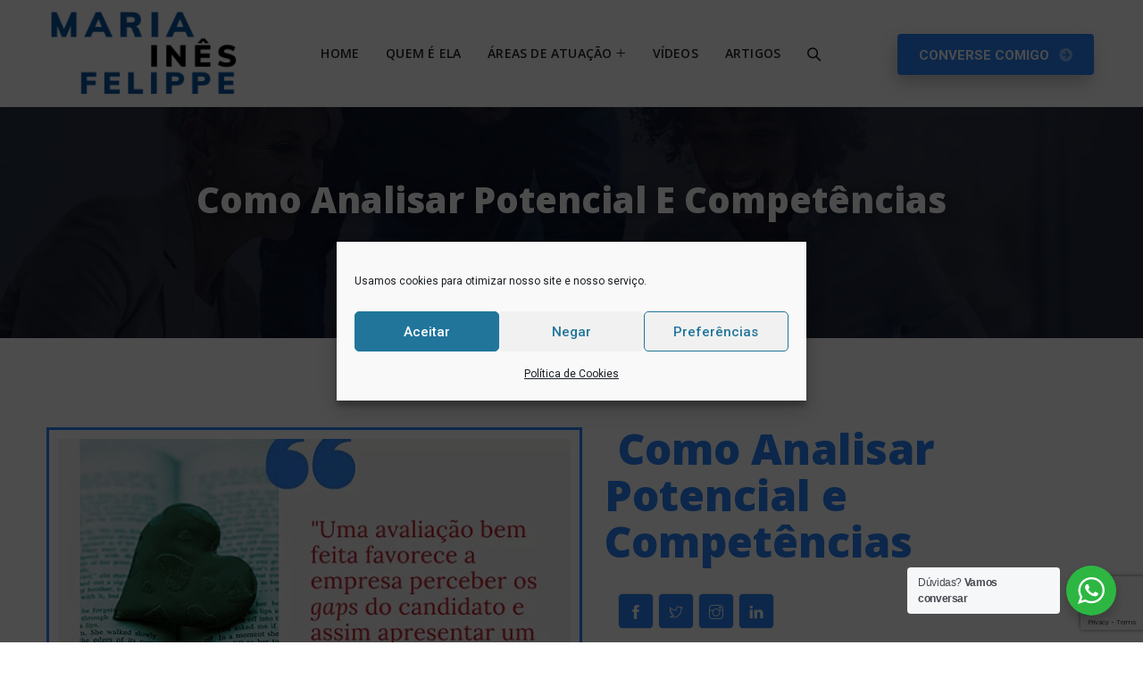

--- FILE ---
content_type: text/html; charset=UTF-8
request_url: https://mariainesfelippe.com.br/equipe/como-analisar-potencial/
body_size: 142571
content:
<!DOCTYPE html>
<html lang="pt-BR" prefix="og: http://ogp.me/ns# fb: http://ogp.me/ns/fb#" class="no-js no-svg">
<head>
<meta charset="UTF-8">
<meta name="viewport" content="width=device-width, initial-scale=1">
<link rel="profile" href="https://gmpg.org/xfn/11">
<meta name='robots' content='index, follow, max-image-preview:large, max-snippet:-1, max-video-preview:-1' />

	<!-- This site is optimized with the Yoast SEO plugin v19.8 - https://yoast.com/wordpress/plugins/seo/ -->
	<title>Como Analisar Potencial e Competências - Maria Inês Felippe, Palestras, Treinamentos e Mentoria</title>
	<link rel="canonical" href="https://mariainesfelippe.com.br/equipe/como-analisar-potencial/" />
	<meta property="og:locale" content="pt_BR" />
	<meta property="og:type" content="article" />
	<meta property="og:title" content="Como Analisar Potencial e Competências - Maria Inês Felippe, Palestras, Treinamentos e Mentoria" />
	<meta property="og:description" content="Lorem Ipsum is simply dummy text of the printing and typesetting industry. Lorem Ipsum has been the industry’s standard dummy text ever since the 1500s, when an unknown printer took a galley of type and scrambled it to make a type specimen book. It has survived not only five centuries, but also the leap into" />
	<meta property="og:url" content="https://mariainesfelippe.com.br/equipe/como-analisar-potencial/" />
	<meta property="og:site_name" content="Maria Inês Felippe, Palestras, Treinamentos e Mentoria" />
	<meta property="article:publisher" content="https://www.facebook.com/maria.i.felippe" />
	<meta property="article:modified_time" content="2021-06-23T17:32:41+00:00" />
	<meta property="og:image" content="https://mariainesfelippe.com.br/wp-content/uploads/2021/06/ilustracao-livro-potenciais.jpg" />
	<meta property="og:image:width" content="600" />
	<meta property="og:image:height" content="600" />
	<meta property="og:image:type" content="image/jpeg" />
	<meta name="twitter:card" content="summary_large_image" />
	<meta name="twitter:label1" content="Est. tempo de leitura" />
	<meta name="twitter:data1" content="1 minuto" />
	<script type="application/ld+json" class="yoast-schema-graph">{"@context":"https://schema.org","@graph":[{"@type":"WebPage","@id":"https://mariainesfelippe.com.br/equipe/como-analisar-potencial/","url":"https://mariainesfelippe.com.br/equipe/como-analisar-potencial/","name":"Como Analisar Potencial e Competências - Maria Inês Felippe, Palestras, Treinamentos e Mentoria","isPartOf":{"@id":"https://mariainesfelippe.com.br/#website"},"primaryImageOfPage":{"@id":"https://mariainesfelippe.com.br/equipe/como-analisar-potencial/#primaryimage"},"image":{"@id":"https://mariainesfelippe.com.br/equipe/como-analisar-potencial/#primaryimage"},"thumbnailUrl":"https://mariainesfelippe.com.br/wp-content/uploads/2021/06/ilustracao-livro-potenciais.jpg","datePublished":"2019-04-25T06:56:17+00:00","dateModified":"2021-06-23T17:32:41+00:00","breadcrumb":{"@id":"https://mariainesfelippe.com.br/equipe/como-analisar-potencial/#breadcrumb"},"inLanguage":"pt-BR","potentialAction":[{"@type":"ReadAction","target":["https://mariainesfelippe.com.br/equipe/como-analisar-potencial/"]}]},{"@type":"ImageObject","inLanguage":"pt-BR","@id":"https://mariainesfelippe.com.br/equipe/como-analisar-potencial/#primaryimage","url":"https://mariainesfelippe.com.br/wp-content/uploads/2021/06/ilustracao-livro-potenciais.jpg","contentUrl":"https://mariainesfelippe.com.br/wp-content/uploads/2021/06/ilustracao-livro-potenciais.jpg","width":600,"height":600},{"@type":"BreadcrumbList","@id":"https://mariainesfelippe.com.br/equipe/como-analisar-potencial/#breadcrumb","itemListElement":[{"@type":"ListItem","position":1,"name":"Início","item":"https://mariainesfelippe.com.br/"},{"@type":"ListItem","position":2,"name":"Team","item":"https://mariainesfelippe.com.br/equipe/"},{"@type":"ListItem","position":3,"name":"Como Analisar Potencial e Competências"}]},{"@type":"WebSite","@id":"https://mariainesfelippe.com.br/#website","url":"https://mariainesfelippe.com.br/","name":"Maria Inês Felippe, Palestras, Treinamentos e Mentoria","description":"É consultora e palestrante, especialista em Criatividade, Inovação e Gestão, e autora do livro 4 C’s para Competir com Criatividade e Inovação.","publisher":{"@id":"https://mariainesfelippe.com.br/#organization"},"potentialAction":[{"@type":"SearchAction","target":{"@type":"EntryPoint","urlTemplate":"https://mariainesfelippe.com.br/?s={search_term_string}"},"query-input":"required name=search_term_string"}],"inLanguage":"pt-BR"},{"@type":"Organization","@id":"https://mariainesfelippe.com.br/#organization","name":"Maria Inês Felippe - Consultorias e Treinamentos","url":"https://mariainesfelippe.com.br/","sameAs":["https://www.instagram.com/mariainesfelippe/","https://www.facebook.com/maria.i.felippe"],"logo":{"@type":"ImageObject","inLanguage":"pt-BR","@id":"https://mariainesfelippe.com.br/#/schema/logo/image/","url":"https://mariainesfelippe.com.br/wp-content/uploads/2021/05/logo-azul-preta.png","contentUrl":"https://mariainesfelippe.com.br/wp-content/uploads/2021/05/logo-azul-preta.png","width":224,"height":105,"caption":"Maria Inês Felippe - Consultorias e Treinamentos"},"image":{"@id":"https://mariainesfelippe.com.br/#/schema/logo/image/"}}]}</script>
	<!-- / Yoast SEO plugin. -->


<link rel="alternate" type="application/rss+xml" title="Feed para Maria Inês Felippe, Palestras, Treinamentos e Mentoria &raquo;" href="https://mariainesfelippe.com.br/feed/" />
<link rel="alternate" type="application/rss+xml" title="Feed de comentários para Maria Inês Felippe, Palestras, Treinamentos e Mentoria &raquo;" href="https://mariainesfelippe.com.br/comments/feed/" />
<link rel="alternate" title="oEmbed (JSON)" type="application/json+oembed" href="https://mariainesfelippe.com.br/wp-json/oembed/1.0/embed?url=https%3A%2F%2Fmariainesfelippe.com.br%2Fequipe%2Fcomo-analisar-potencial%2F" />
<link rel="alternate" title="oEmbed (XML)" type="text/xml+oembed" href="https://mariainesfelippe.com.br/wp-json/oembed/1.0/embed?url=https%3A%2F%2Fmariainesfelippe.com.br%2Fequipe%2Fcomo-analisar-potencial%2F&#038;format=xml" />
<meta property="og:title" content="Como Analisar Potencial e Competências"/>
<meta property="og:type" content="article"/>
<meta property="og:url" content="https://mariainesfelippe.com.br/equipe/como-analisar-potencial/"/>
<meta property="og:site_name" content="Maria Inês Felippe, Palestras, Treinamentos e Mentoria"/>
<meta property="og:description" content="<p>Lorem Ipsum is simply dummy text of the printing and typesetting industry. Lorem Ipsum has been the industry’s standard dummy text ever since the 1500s, when an unknown printer took a galley of type and scrambled it to make a type specimen book. It has survived not only five centuries, but also the leap into</p>
"/>
<meta property="og:image" content="https://mariainesfelippe.com.br/wp-content/uploads/2021/06/ilustracao-livro-potenciais-600x456.jpg"/>
<meta property="og:image:width" content="600"/>
<meta property="og:image:height" content="456"/>
<style id='wp-img-auto-sizes-contain-inline-css' type='text/css'>
img:is([sizes=auto i],[sizes^="auto," i]){contain-intrinsic-size:3000px 1500px}
/*# sourceURL=wp-img-auto-sizes-contain-inline-css */
</style>
<link rel='stylesheet' id='image-hover-css' href='https://mariainesfelippe.com.br/wp-content/plugins/berater-core/elementor-supports/assets/css/image-hover.min.css?ver=1.0' type='text/css' media='all' />
<link rel='stylesheet' id='font-awesome-css' href='https://mariainesfelippe.com.br/wp-content/plugins/elementor/assets/lib/font-awesome/css/font-awesome.min.css?ver=4.7.0' type='text/css' media='all' />
<link rel='stylesheet' id='berater-core-style-css' href='https://mariainesfelippe.com.br/wp-content/plugins/berater-core/elementor-supports/assets/css/style.css?ver=1.0' type='text/css' media='all' />
<style id='wp-emoji-styles-inline-css' type='text/css'>

	img.wp-smiley, img.emoji {
		display: inline !important;
		border: none !important;
		box-shadow: none !important;
		height: 1em !important;
		width: 1em !important;
		margin: 0 0.07em !important;
		vertical-align: -0.1em !important;
		background: none !important;
		padding: 0 !important;
	}
/*# sourceURL=wp-emoji-styles-inline-css */
</style>
<link rel='stylesheet' id='wp-block-library-css' href='https://mariainesfelippe.com.br/wp-includes/css/dist/block-library/style.min.css?ver=6.9' type='text/css' media='all' />
<style id='global-styles-inline-css' type='text/css'>
:root{--wp--preset--aspect-ratio--square: 1;--wp--preset--aspect-ratio--4-3: 4/3;--wp--preset--aspect-ratio--3-4: 3/4;--wp--preset--aspect-ratio--3-2: 3/2;--wp--preset--aspect-ratio--2-3: 2/3;--wp--preset--aspect-ratio--16-9: 16/9;--wp--preset--aspect-ratio--9-16: 9/16;--wp--preset--color--black: #000000;--wp--preset--color--cyan-bluish-gray: #abb8c3;--wp--preset--color--white: #FFF;--wp--preset--color--pale-pink: #f78da7;--wp--preset--color--vivid-red: #cf2e2e;--wp--preset--color--luminous-vivid-orange: #ff6900;--wp--preset--color--luminous-vivid-amber: #fcb900;--wp--preset--color--light-green-cyan: #7bdcb5;--wp--preset--color--vivid-green-cyan: #00d084;--wp--preset--color--pale-cyan-blue: #8ed1fc;--wp--preset--color--vivid-cyan-blue: #0693e3;--wp--preset--color--vivid-purple: #9b51e0;--wp--preset--color--dark-gray: #111;--wp--preset--color--light-gray: #767676;--wp--preset--gradient--vivid-cyan-blue-to-vivid-purple: linear-gradient(135deg,rgb(6,147,227) 0%,rgb(155,81,224) 100%);--wp--preset--gradient--light-green-cyan-to-vivid-green-cyan: linear-gradient(135deg,rgb(122,220,180) 0%,rgb(0,208,130) 100%);--wp--preset--gradient--luminous-vivid-amber-to-luminous-vivid-orange: linear-gradient(135deg,rgb(252,185,0) 0%,rgb(255,105,0) 100%);--wp--preset--gradient--luminous-vivid-orange-to-vivid-red: linear-gradient(135deg,rgb(255,105,0) 0%,rgb(207,46,46) 100%);--wp--preset--gradient--very-light-gray-to-cyan-bluish-gray: linear-gradient(135deg,rgb(238,238,238) 0%,rgb(169,184,195) 100%);--wp--preset--gradient--cool-to-warm-spectrum: linear-gradient(135deg,rgb(74,234,220) 0%,rgb(151,120,209) 20%,rgb(207,42,186) 40%,rgb(238,44,130) 60%,rgb(251,105,98) 80%,rgb(254,248,76) 100%);--wp--preset--gradient--blush-light-purple: linear-gradient(135deg,rgb(255,206,236) 0%,rgb(152,150,240) 100%);--wp--preset--gradient--blush-bordeaux: linear-gradient(135deg,rgb(254,205,165) 0%,rgb(254,45,45) 50%,rgb(107,0,62) 100%);--wp--preset--gradient--luminous-dusk: linear-gradient(135deg,rgb(255,203,112) 0%,rgb(199,81,192) 50%,rgb(65,88,208) 100%);--wp--preset--gradient--pale-ocean: linear-gradient(135deg,rgb(255,245,203) 0%,rgb(182,227,212) 50%,rgb(51,167,181) 100%);--wp--preset--gradient--electric-grass: linear-gradient(135deg,rgb(202,248,128) 0%,rgb(113,206,126) 100%);--wp--preset--gradient--midnight: linear-gradient(135deg,rgb(2,3,129) 0%,rgb(40,116,252) 100%);--wp--preset--font-size--small: 13px;--wp--preset--font-size--medium: 20px;--wp--preset--font-size--large: 36px;--wp--preset--font-size--x-large: 42px;--wp--preset--spacing--20: 0.44rem;--wp--preset--spacing--30: 0.67rem;--wp--preset--spacing--40: 1rem;--wp--preset--spacing--50: 1.5rem;--wp--preset--spacing--60: 2.25rem;--wp--preset--spacing--70: 3.38rem;--wp--preset--spacing--80: 5.06rem;--wp--preset--shadow--natural: 6px 6px 9px rgba(0, 0, 0, 0.2);--wp--preset--shadow--deep: 12px 12px 50px rgba(0, 0, 0, 0.4);--wp--preset--shadow--sharp: 6px 6px 0px rgba(0, 0, 0, 0.2);--wp--preset--shadow--outlined: 6px 6px 0px -3px rgb(255, 255, 255), 6px 6px rgb(0, 0, 0);--wp--preset--shadow--crisp: 6px 6px 0px rgb(0, 0, 0);}:where(.is-layout-flex){gap: 0.5em;}:where(.is-layout-grid){gap: 0.5em;}body .is-layout-flex{display: flex;}.is-layout-flex{flex-wrap: wrap;align-items: center;}.is-layout-flex > :is(*, div){margin: 0;}body .is-layout-grid{display: grid;}.is-layout-grid > :is(*, div){margin: 0;}:where(.wp-block-columns.is-layout-flex){gap: 2em;}:where(.wp-block-columns.is-layout-grid){gap: 2em;}:where(.wp-block-post-template.is-layout-flex){gap: 1.25em;}:where(.wp-block-post-template.is-layout-grid){gap: 1.25em;}.has-black-color{color: var(--wp--preset--color--black) !important;}.has-cyan-bluish-gray-color{color: var(--wp--preset--color--cyan-bluish-gray) !important;}.has-white-color{color: var(--wp--preset--color--white) !important;}.has-pale-pink-color{color: var(--wp--preset--color--pale-pink) !important;}.has-vivid-red-color{color: var(--wp--preset--color--vivid-red) !important;}.has-luminous-vivid-orange-color{color: var(--wp--preset--color--luminous-vivid-orange) !important;}.has-luminous-vivid-amber-color{color: var(--wp--preset--color--luminous-vivid-amber) !important;}.has-light-green-cyan-color{color: var(--wp--preset--color--light-green-cyan) !important;}.has-vivid-green-cyan-color{color: var(--wp--preset--color--vivid-green-cyan) !important;}.has-pale-cyan-blue-color{color: var(--wp--preset--color--pale-cyan-blue) !important;}.has-vivid-cyan-blue-color{color: var(--wp--preset--color--vivid-cyan-blue) !important;}.has-vivid-purple-color{color: var(--wp--preset--color--vivid-purple) !important;}.has-black-background-color{background-color: var(--wp--preset--color--black) !important;}.has-cyan-bluish-gray-background-color{background-color: var(--wp--preset--color--cyan-bluish-gray) !important;}.has-white-background-color{background-color: var(--wp--preset--color--white) !important;}.has-pale-pink-background-color{background-color: var(--wp--preset--color--pale-pink) !important;}.has-vivid-red-background-color{background-color: var(--wp--preset--color--vivid-red) !important;}.has-luminous-vivid-orange-background-color{background-color: var(--wp--preset--color--luminous-vivid-orange) !important;}.has-luminous-vivid-amber-background-color{background-color: var(--wp--preset--color--luminous-vivid-amber) !important;}.has-light-green-cyan-background-color{background-color: var(--wp--preset--color--light-green-cyan) !important;}.has-vivid-green-cyan-background-color{background-color: var(--wp--preset--color--vivid-green-cyan) !important;}.has-pale-cyan-blue-background-color{background-color: var(--wp--preset--color--pale-cyan-blue) !important;}.has-vivid-cyan-blue-background-color{background-color: var(--wp--preset--color--vivid-cyan-blue) !important;}.has-vivid-purple-background-color{background-color: var(--wp--preset--color--vivid-purple) !important;}.has-black-border-color{border-color: var(--wp--preset--color--black) !important;}.has-cyan-bluish-gray-border-color{border-color: var(--wp--preset--color--cyan-bluish-gray) !important;}.has-white-border-color{border-color: var(--wp--preset--color--white) !important;}.has-pale-pink-border-color{border-color: var(--wp--preset--color--pale-pink) !important;}.has-vivid-red-border-color{border-color: var(--wp--preset--color--vivid-red) !important;}.has-luminous-vivid-orange-border-color{border-color: var(--wp--preset--color--luminous-vivid-orange) !important;}.has-luminous-vivid-amber-border-color{border-color: var(--wp--preset--color--luminous-vivid-amber) !important;}.has-light-green-cyan-border-color{border-color: var(--wp--preset--color--light-green-cyan) !important;}.has-vivid-green-cyan-border-color{border-color: var(--wp--preset--color--vivid-green-cyan) !important;}.has-pale-cyan-blue-border-color{border-color: var(--wp--preset--color--pale-cyan-blue) !important;}.has-vivid-cyan-blue-border-color{border-color: var(--wp--preset--color--vivid-cyan-blue) !important;}.has-vivid-purple-border-color{border-color: var(--wp--preset--color--vivid-purple) !important;}.has-vivid-cyan-blue-to-vivid-purple-gradient-background{background: var(--wp--preset--gradient--vivid-cyan-blue-to-vivid-purple) !important;}.has-light-green-cyan-to-vivid-green-cyan-gradient-background{background: var(--wp--preset--gradient--light-green-cyan-to-vivid-green-cyan) !important;}.has-luminous-vivid-amber-to-luminous-vivid-orange-gradient-background{background: var(--wp--preset--gradient--luminous-vivid-amber-to-luminous-vivid-orange) !important;}.has-luminous-vivid-orange-to-vivid-red-gradient-background{background: var(--wp--preset--gradient--luminous-vivid-orange-to-vivid-red) !important;}.has-very-light-gray-to-cyan-bluish-gray-gradient-background{background: var(--wp--preset--gradient--very-light-gray-to-cyan-bluish-gray) !important;}.has-cool-to-warm-spectrum-gradient-background{background: var(--wp--preset--gradient--cool-to-warm-spectrum) !important;}.has-blush-light-purple-gradient-background{background: var(--wp--preset--gradient--blush-light-purple) !important;}.has-blush-bordeaux-gradient-background{background: var(--wp--preset--gradient--blush-bordeaux) !important;}.has-luminous-dusk-gradient-background{background: var(--wp--preset--gradient--luminous-dusk) !important;}.has-pale-ocean-gradient-background{background: var(--wp--preset--gradient--pale-ocean) !important;}.has-electric-grass-gradient-background{background: var(--wp--preset--gradient--electric-grass) !important;}.has-midnight-gradient-background{background: var(--wp--preset--gradient--midnight) !important;}.has-small-font-size{font-size: var(--wp--preset--font-size--small) !important;}.has-medium-font-size{font-size: var(--wp--preset--font-size--medium) !important;}.has-large-font-size{font-size: var(--wp--preset--font-size--large) !important;}.has-x-large-font-size{font-size: var(--wp--preset--font-size--x-large) !important;}
/*# sourceURL=global-styles-inline-css */
</style>

<style id='classic-theme-styles-inline-css' type='text/css'>
/*! This file is auto-generated */
.wp-block-button__link{color:#fff;background-color:#32373c;border-radius:9999px;box-shadow:none;text-decoration:none;padding:calc(.667em + 2px) calc(1.333em + 2px);font-size:1.125em}.wp-block-file__button{background:#32373c;color:#fff;text-decoration:none}
/*# sourceURL=/wp-includes/css/classic-themes.min.css */
</style>
<link rel='stylesheet' id='nta-css-popup-css' href='https://mariainesfelippe.com.br/wp-content/plugins/wp-whatsapp/assets/dist/css/style.css?ver=6.9' type='text/css' media='all' />
<link rel='stylesheet' id='contact-form-7-css' href='https://mariainesfelippe.com.br/wp-content/plugins/contact-form-7/includes/css/styles.css?ver=6.1.4' type='text/css' media='all' />
<link rel='stylesheet' id='sp-lc-swiper-css' href='https://mariainesfelippe.com.br/wp-content/plugins/logo-carousel-free/public/assets/css/swiper-bundle.min.css?ver=3.4.14' type='text/css' media='all' />
<link rel='stylesheet' id='sp-lc-font-awesome-css' href='https://mariainesfelippe.com.br/wp-content/plugins/logo-carousel-free/public/assets/css/font-awesome.min.css?ver=3.4.14' type='text/css' media='all' />
<link rel='stylesheet' id='sp-lc-style-css' href='https://mariainesfelippe.com.br/wp-content/plugins/logo-carousel-free/public/assets/css/style.min.css?ver=3.4.14' type='text/css' media='all' />
<link rel='stylesheet' id='rs-plugin-settings-css' href='https://mariainesfelippe.com.br/wp-content/plugins/revslider/public/assets/css/rs6.css?ver=6.4.8' type='text/css' media='all' />
<style id='rs-plugin-settings-inline-css' type='text/css'>
#rs-demo-id {}
/*# sourceURL=rs-plugin-settings-inline-css */
</style>
<link rel='stylesheet' id='wpcf-swiper-css' href='https://mariainesfelippe.com.br/wp-content/plugins/wp-carousel-free/public/css/swiper-bundle.min.css?ver=2.5.0' type='text/css' media='all' />
<link rel='stylesheet' id='wp-carousel-free-fontawesome-css' href='https://mariainesfelippe.com.br/wp-content/plugins/wp-carousel-free/public/css/font-awesome.min.css?ver=2.5.0' type='text/css' media='all' />
<link rel='stylesheet' id='wp-carousel-free-css' href='https://mariainesfelippe.com.br/wp-content/plugins/wp-carousel-free/public/css/wp-carousel-free-public.min.css?ver=2.5.0' type='text/css' media='all' />
<style id='wp-carousel-free-inline-css' type='text/css'>
#sp-wp-carousel-free-id-13220.sp-wpcp-13220 .wpcp-single-item {
		border: 0px solid #dddddd;
	}
	#sp-wp-carousel-free-id-13220.sp-wpcp-13220 .swiper-button-prev,
	#sp-wp-carousel-free-id-13220.sp-wpcp-13220 .swiper-button-next,
	#sp-wp-carousel-free-id-13220.sp-wpcp-13220 .swiper-button-prev:hover,
	#sp-wp-carousel-free-id-13220.sp-wpcp-13220 .swiper-button-next:hover {
		background: none;
		border: none;
		font-size: 30px;
	}
	#sp-wp-carousel-free-id-13220.sp-wpcp-13220 .swiper-button-prev i,
	#sp-wp-carousel-free-id-13220.sp-wpcp-13220 .swiper-button-next i {
		color: #aaa;
	}
	#sp-wp-carousel-free-id-13220.sp-wpcp-13220 .swiper-button-prev i:hover,
	#sp-wp-carousel-free-id-13220.sp-wpcp-13220 .swiper-button-next i:hover {
		color: #178087;
	}#sp-wp-carousel-free-id-13220 .wpcpro-row>[class*="wpcpro-col-"] {
    padding: 0 10px;
    padding-bottom: 20px;
}@media (min-width: 480px) { .wpcpro-row .wpcpro-col-sm-1 { flex: 0 0 100%; max-width: 100%; } .wpcpro-row .wpcpro-col-sm-2 { flex: 0 0 50%; max-width: 50%; } .wpcpro-row .wpcpro-col-sm-2-5 { flex: 0 0 75%; max-width: 75%; } .wpcpro-row .wpcpro-col-sm-3 { flex: 0 0 33.333%; max-width: 33.333%; } .wpcpro-row .wpcpro-col-sm-4 { flex: 0 0 25%; max-width: 25%; } .wpcpro-row .wpcpro-col-sm-5 { flex: 0 0 20%; max-width: 20%; } .wpcpro-row .wpcpro-col-sm-6 { flex: 0 0 16.66666666666667%; max-width: 16.66666666666667%; } .wpcpro-row .wpcpro-col-sm-7 { flex: 0 0 14.28571428%; max-width: 14.28571428%; } .wpcpro-row .wpcpro-col-sm-8 { flex: 0 0 12.5%; max-width: 12.5%; } } @media (max-width: 480px) { .wpcpro-row .wpcpro-col-xs-1 { flex: 0 0 100%; max-width: 100%; } .wpcpro-row .wpcpro-col-xs-2 { flex: 0 0 50%; max-width: 50%; } .wpcpro-row .wpcpro-col-xs-3 { flex: 0 0 33.222%; max-width: 33.222%; } .wpcpro-row .wpcpro-col-xs-4 { flex: 0 0 25%; max-width: 25%; } .wpcpro-row .wpcpro-col-xs-5 { flex: 0 0 20%; max-width: 20%; } .wpcpro-row .wpcpro-col-xs-6 { flex: 0 0 16.6667%; max-width: 16.6667%; } .wpcpro-row .wpcpro-col-xs-7 { flex: 0 0 14.28571428%; max-width: 14.28571428%; } .wpcpro-row .wpcpro-col-xs-8 { flex: 0 0 12.5%; max-width: 12.5%; } } @media (min-width: 736px) { .wpcpro-row .wpcpro-col-md-1 { flex: 0 0 100%; max-width: 100%; } .wpcpro-row .wpcpro-col-md-2 { flex: 0 0 50%; max-width: 50%; } .wpcpro-row .wpcpro-col-md-2-5 { flex: 0 0 75%; max-width: 75%; } .wpcpro-row .wpcpro-col-md-3 { flex: 0 0 33.333%; max-width: 33.333%; } .wpcpro-row .wpcpro-col-md-4 { flex: 0 0 25%; max-width: 25%; } .wpcpro-row .wpcpro-col-md-5 { flex: 0 0 20%; max-width: 20%; } .wpcpro-row .wpcpro-col-md-6 { flex: 0 0 16.66666666666667%; max-width: 16.66666666666667%; } .wpcpro-row .wpcpro-col-md-7 { flex: 0 0 14.28571428%; max-width: 14.28571428%; } .wpcpro-row .wpcpro-col-md-8 { flex: 0 0 12.5%; max-width: 12.5%; } } @media (min-width: 980px) { .wpcpro-row .wpcpro-col-lg-1 { flex: 0 0 100%; max-width: 100%; } .wpcpro-row .wpcpro-col-lg-2 { flex: 0 0 50%; max-width: 50%; } .wpcpro-row .wpcpro-col-lg-3 { flex: 0 0 33.222%; max-width: 33.222%; } .wpcpro-row .wpcpro-col-lg-4 { flex: 0 0 25%; max-width: 25%; } .wpcpro-row .wpcpro-col-lg-5 { flex: 0 0 20%; max-width: 20%; } .wpcpro-row .wpcpro-col-lg-6 { flex: 0 0 16.6667%; max-width: 16.6667%; } .wpcpro-row .wpcpro-col-lg-7 { flex: 0 0 14.28571428%; max-width: 14.28571428%; } .wpcpro-row .wpcpro-col-lg-8 { flex: 0 0 12.5%; max-width: 12.5%; } } @media (min-width: 1200px) { .wpcpro-row .wpcpro-col-xl-1 { flex: 0 0 100%; max-width: 100%; } .wpcpro-row .wpcpro-col-xl-2 { flex: 0 0 50%; max-width: 50%; } .wpcpro-row .wpcpro-col-xl-3 { flex: 0 0 33.22222222%; max-width: 33.22222222%; } .wpcpro-row .wpcpro-col-xl-4 { flex: 0 0 25%; max-width: 25%; } .wpcpro-row .wpcpro-col-xl-5 { flex: 0 0 20%; max-width: 20%; } .wpcpro-row .wpcpro-col-xl-6 { flex: 0 0 16.66667%; max-width: 16.66667%; } .wpcpro-row .wpcpro-col-xl-7 { flex: 0 0 14.28571428%; max-width: 14.28571428%; } .wpcpro-row .wpcpro-col-xl-8 { flex: 0 0 12.5%; max-width: 12.5%; } }
/*# sourceURL=wp-carousel-free-inline-css */
</style>
<link rel='stylesheet' id='cmplz-general-css' href='https://mariainesfelippe.com.br/wp-content/plugins/complianz-gdpr/assets/css/cookieblocker.min.css?ver=6.3.3' type='text/css' media='all' />
<link rel='stylesheet' id='bootstrap-css' href='https://mariainesfelippe.com.br/wp-content/themes/berater/assets/css/bootstrap.min.css?ver=5.0' type='text/css' media='all' />
<link rel='stylesheet' id='themify-icons-css' href='https://mariainesfelippe.com.br/wp-content/themes/berater/assets/css/themify-icons.css?ver=1.0' type='text/css' media='all' />
<link rel='stylesheet' id='animate-css' href='https://mariainesfelippe.com.br/wp-content/themes/berater/assets/css/animate.min.css?ver=3.5.1' type='text/css' media='all' />
<link rel='stylesheet' id='shortcode-css' href='https://mariainesfelippe.com.br/wp-content/themes/berater/assets/css/elementor-shortcode.css?ver=1.0' type='text/css' media='all' />
<link rel='stylesheet' id='elementor-frontend-css' href='https://mariainesfelippe.com.br/wp-content/plugins/elementor/assets/css/frontend.min.css?ver=3.7.8' type='text/css' media='all' />
<link rel='stylesheet' id='berater-style-css' href='https://mariainesfelippe.com.br/wp-content/themes/berater/style.css?ver=1.0' type='text/css' media='all' />
<style id='berater-style-inline-css' type='text/css'>
body{color:#777777;font-family:Roboto;font-weight:400;font-size:16px;line-height:30px}h1{color:#252525;font-family:Open Sans;font-weight:800;font-size:40px;line-height:46px}h2{color:#252525;font-family:Open Sans;font-weight:800;font-size:36px;line-height:40px}h3{color:#252525;font-family:Open Sans;font-weight:800;font-size:28px;line-height:36px}h4{color:#252525;font-family:Open Sans;font-weight:800;font-size:21px;line-height:30px}h5{color:#252525;font-family:Open Sans;font-weight:800;font-size:20px;line-height:30px}h6{color:#252525;font-family:Open Sans;font-weight:800;font-size:16px;line-height:26px}a{color:#252525}a:hover{color:#2782f9}a:active{color:#2782f9}.widget{color:#9a9a9a}.widget .widget-title,#wps-slider-section #sp-woo-product-slider-9620 .wpsf-product-title a{font-weight:800;font-size:20px;line-height:30px;letter-spacing:px}.page-loader{background:url('https://mariainesfelippe.com.br/wp-content/uploads/2021/03/berater-load.gif') 50% 50% no-repeat rgb(249,249,249)}.container,.boxed-container,.boxed-container .site-footer.footer-fixed,.custom-container{width:1200px}body .elementor-section.elementor-section-boxed>.elementor-container{max-width:1200px}.berater-content > .berater-content-inner{}.header-inner .main-logo img{max-height:120px}.header-inner .sticky-logo img{max-height:120px}.mobile-header-inner .mobile-logo img{max-height:100px}header.berater-header{}.topbar{color:#ffffff;font-family:Open Sans;font-weight:400;font-size:14px;background:#141414}.topbar a,.mobile-topbar-wrap a,.topbar-items .header-phone span,.topbar-items .header-email span,.topbar-items .header-address span{color:#ffffff}.topbar a:hover,.mobile-topbar-wrap a:hover{color:#2782f9}.topbar a:active,.topbar a:focus,.mobile-topbar-wrap a:focus,.mobile-topbar-wrap a:active{color:#2782f9}.mobile-topbar-wrap{color:#ffffff;font-family:Open Sans;font-weight:400;font-size:14px;background:#141414}.topbar-items > li{height:50px ;line-height:50px }.header-sticky .topbar-items > li,.sticky-scroll.show-menu .topbar-items > li{height:45px ;line-height:45px }.topbar-items > li img{max-height:50px }.logobar{color:#ffffff;font-size:16px;line-height:26px;border-bottom-width:1px;border-bottom-style:solid;border-bottom-color:rgba(225,227,230,0.2)}.logobar a{color:#000000}.logobar a:hover{color:#2782f9}.logobar a:active,.logobar a:focus,.logobar .berater-main-menu > li.current-menu-item > a,.logobar a.active{color:#2782f9}.logobar-items > li{height:120px ;line-height:120px }.header-sticky .logobar-items > li,.sticky-scroll.show-menu .logobar-items > li{height:120px ;line-height:120px }.logobar-items > li img{max-height:120px }.header-sticky .logobar,.sticky-scroll.show-menu .logobar{}.header-sticky .logobar a,.sticky-scroll.show-menu .logobar a{}.header-sticky .logobar a:hover,.sticky-scroll.show-menu .logobar a:hover{}.header-sticky .logobar a:active,.sticky-scroll.show-menu .logobar a:active,.header-sticky .logobar .berater-main-menu .current-menu-item > a,.header-sticky .logobar .berater-main-menu .current-menu-ancestor > a,.sticky-scroll.show-menu .logobar .berater-main-menu .current-menu-item > a,.sticky-scroll.show-menu .logobar .berater-main-menu .current-menu-ancestor > a,.header-sticky .logobar a.active,.sticky-scroll.show-menu .logobar a.active{}	.header-sticky .logobar img.custom-logo,.sticky-scroll.show-menu .logobar img.custom-logo{max-height:120px }.navbar{color:#ffffff;font-size:15px;background:#ffffff}.navbar a{color:#0e0e0e}.navbar a:hover{color:#2782f9}.navbar a:active,.navbar a:focus,.navbar .berater-main-menu > .current-menu-item > a,.navbar .berater-main-menu > .current-menu-ancestor > a,.navbar a.active{color:#2782f9}.navbar-items > li{height:120px ;line-height:120px }.header-sticky .navbar-items > li,.sticky-scroll.show-menu .navbar-items > li{height:120px ;line-height:120px }.navbar-items > li img{max-height:120px }.header-sticky .navbar,.sticky-scroll.show-menu .navbar{color:#0e0e0e}.header-sticky .navbar a,.sticky-scroll.show-menu .navbar a{color:#1c1c25}.header-sticky .navbar a:hover,.sticky-scroll.show-menu .navbar a:hover{color:#2782f9}.header-sticky .navbar a:active,.sticky-scroll.show-menu .navbar a:active,.header-sticky .navbar .berater-main-menu .current-menu-item > a,.header-sticky .navbar .berater-main-menu .current-menu-ancestor > a,.sticky-scroll.show-menu .navbar .berater-main-menu .current-menu-item > a,.sticky-scroll.show-menu .navbar .berater-main-menu .current-menu-ancestor > a,.header-sticky .navbar a.active,.sticky-scroll.show-menu .navbar a.active{color:#2782f9}.sticky-scroll.show-menu .navbar img.custom-logo{max-height:120px }.secondary-menu-area{width:350px }.secondary-menu-area{left:-350px}.secondary-menu-area.left-overlay,.secondary-menu-area.left-push{left:-350px}.secondary-menu-area.right-overlay,.secondary-menu-area.right-push{}.secondary-menu-area .secondary-menu-area-inner{}.secondary-menu-area a{}.secondary-menu-area a:hover{}.secondary-menu-area a:active{}.sticky-header-space{}.sticky-header-space li a{}.sticky-header-space li a:hover{}.sticky-header-space li a:active{}	.mobile-header-items > li{height:70px ;line-height:70px }.mobile-header{background:#ffffff}.mobile-header-items li a{color:#171422}.mobile-header-items li a:hover{color:#2782f9}.mobile-header-items li a:active{color:#2782f9}.header-sticky .mobile-header-items > li,.show-menu .mobile-header-items > li{height:70px;line-height:70px}.mobile-header .header-sticky,.mobile-header .show-menu{background:#ffffff}.header-sticky .mobile-header-items li a,.show-menu .mobile-header-items li a{color:#171422}.header-sticky .mobile-header-items li a:hover,.show-menu .mobile-header-items li a:hover{color:#2782f9}.header-sticky .mobile-header-items li a:hover,.show-menu .mobile-header-items li a:hover{color:#2782f9}.mobile-bar{}.mobile-bar li a{color:#171422}.mobile-bar li a:hover{color:#2782f9}.mobile-bar li a:active,ul > li.current-menu-item > a,ul > li.current-menu-parent > a,ul > li.current-menu-ancestor > a,.berater-mobile-menu li.menu-item a.active{color:#2782f9}ul.berater-main-menu > li > a,ul.berater-main-menu > li > .main-logo{color:#252525;font-family:Open Sans;font-weight:600;font-size:14px;letter-spacing:0.2px;text-transform:uppercase}ul.dropdown-menu{}ul.dropdown-menu > li{color:#9a9a9a;font-family:Open Sans;font-weight:600;font-size:14px;text-transform:capitalize}ul.dropdown-menu > li a,ul.mega-child-dropdown-menu > li a,.header-sticky ul.dropdown-menu > li a,.sticky-scroll.show-menu ul.dropdown-menu > li a,.header-sticky ul.mega-child-dropdown-menu > li a,.sticky-scroll.show-menu ul.mega-child-dropdown-menu > li a{color:#ffffff}ul.dropdown-menu > li a:hover,ul.mega-child-dropdown-menu > li a:hover,.header-sticky ul.dropdown-menu > li a:hover,.sticky-scroll.show-menu ul.dropdown-menu > li a:hover,.header-sticky ul.mega-child-dropdown-menu > li a:hover,.sticky-scroll.show-menu ul.mega-child-dropdown-menu > li a:hover{color:#2782f9}ul.dropdown-menu > li a:active,ul.mega-child-dropdown-menu > li a:active,.header-sticky ul.dropdown-menu > li a:active,.sticky-scroll.show-menu ul.dropdown-menu > li a:active,.header-sticky ul.mega-child-dropdown-menu > li a:active,.sticky-scroll.show-menu ul.mega-child-dropdown-menu > li a:active,ul.dropdown-menu > li.current-menu-item > a,ul.dropdown-menu > li.current-menu-parent > a,ul.dropdown-menu > li.current-menu-ancestor > a,ul.mega-child-dropdown-menu > li.current-menu-item > a{color:#2782f9}.berater-single-post .page-title-wrap-inner{color:#ffffff;background-image:url(https://mariainesfelippe.com.br/wp-content/uploads/2020/07/berater-img2.jpg);background-repeat:no-repeat;background-position:center center;background-size:cover;padding-top:84px;padding-bottom:84px}.berater-single-post .page-title-wrap a{color:#2782f9}.berater-single-post .page-title-wrap a:hover{color:#ffffff}.berater-single-post .page-title-wrap a:active{color:#2782f9}.berater-single-post .page-title-wrap-inner > .page-title-overlay{background:rgba(7,14,32,0.81)}.berater-blog .page-title-wrap-inner{color:#ffffff;background-image:url(https://mariainesfelippe.com.br/wp-content/uploads/2020/07/berater-img2.jpg);background-repeat:no-repeat;background-position:center center;background-size:cover;padding-top:84px;padding-bottom:84px}.berater-blog .page-title-wrap a{color:#2782f9}.berater-blog .page-title-wrap a:hover{color:#ffffff}.berater-blog .page-title-wrap a:active{color:#2782f9}.berater-blog .page-title-wrap-inner > .page-title-overlay{background:rgba(7,14,32,0.81)}.berater-page .page-title-wrap-inner{color:#ffffff;background-image:url(https://mariainesfelippe.com.br/wp-content/uploads/2020/07/berater-img2.jpg);background-repeat:no-repeat;background-position:center center;background-size:cover;padding-top:84px;padding-bottom:84px}.berater-page .page-title-wrap a{color:#2782f9}.berater-page .page-title-wrap a:hover{color:#eaeaea}.berater-page .page-title-wrap a:active{color:#2782f9}.berater-page .page-title-wrap-inner > .page-title-overlay{background:rgba(7,14,32,0.81)}.berater-woo .page-title-wrap-inner{color:#ffffff;background-image:url(https://mariainesfelippe.com.br/wp-content/uploads/2020/07/berater-img2.jpg);background-repeat:no-repeat;background-position:center center;background-size:cover;padding-top:84px;padding-bottom:84px}.berater-woo .page-title-wrap a{color:#2782f9}.berater-woo .page-title-wrap a:hover{color:#ffffff}.berater-woo .page-title-wrap a:active{color:#2782f9}.berater-woo .page-title-wrap-inner > .page-title-overlay{background:rgba(7,14,32,0.81)}.berater-single-product .page-title-wrap-inner{color:#ffffff;background-image:url(https://mariainesfelippe.com.br/wp-content/uploads/2020/07/berater-img2.jpg);background-repeat:no-repeat;background-position:center center;background-size:cover;padding-top:84px;padding-bottom:84px}.berater-single-product .page-title-wrap a{color:#2782f9}.berater-single-product .page-title-wrap a:hover{color:#ffffff}.berater-single-product .page-title-wrap a:active{color:#2782f9}.berater-single-product .page-title-wrap-inner > .page-title-overlay{background:rgba(7,14,32,0.81)}.single-post-template .post-format-wrap{}.single-post-template .post-quote-wrap > .blockquote,.single-post-template .post-link-inner,.single-post-template .post-format-wrap .post-audio-wrap{}.blog-template .post-format-wrap{}.blog-template .post-quote-wrap > .blockquote,.blog-template .post-link-inner,.blog-template .post-format-wrap .post-audio-wrap{}.archive-template .post-format-wrap{}.archive-template .post-quote-wrap > .blockquote,.archive-template .post-link-inner,.archive-template .post-format-wrap .post-audio-wrap{}.post-quote-wrap > .blockquote{border-left-color:#2782f9}.single-post-template .post-quote-wrap > .blockquote{background-color:rgba(0,0,0,0.7)}.blog-template .post-quote-wrap > .blockquote{background-color:rgba(0,0,0,0.7)}.archive-template .post-quote-wrap > .blockquote{background-color:rgba(0,0,0,0.7)}.single-post-template .post-link-inner{background-color:rgba(0,0,0,0.7)}.blog-template .post-link-inner{background-color:rgba(0,0,0,0.7)}.archive-template .post-link-inner{background-color:rgba(0,0,0,0.7)}.post-overlay-items{}.post-overlay-items a{}.post-overlay-items a:hover{}.post-overlay-items a:hover{}.site-footer{color:#f7f7f7;background-color:transparent;background-repeat:no-repeat;background-position:center center;background-size:cover}.site-footer .widget{color:#f7f7f7}.site-footer a{color:#f7f7f7}.site-footer a:hover{color:#2782f9}.site-footer a:hover{color:#2782f9}.footer-top-wrap{color:#ffffff;background-color:#2782f9;padding-top:40px;padding-right:15px;padding-bottom:40px;padding-left:15px;margin-bottom:-75px}.footer-top-wrap .widget{color:#ffffff}.footer-top-wrap a{color:#f7f7f7}.footer-top-wrap a:hover{color:#070e20}.footer-top-wrap a:hover{color:#070e20}.footer-top-wrap .widget .widget-title{color:#ffffff}.footer-middle-wrap{color:#f7f7f7;background-image:url(https://mariainesfelippe.com.br/wp-content/uploads/2021/03/footer-bg-3.png);background-repeat:no-repeat;background-position:center center;background-size:cover;border-bottom-width:1px;border-bottom-style:solid;border-bottom-color:#1e2840;padding-top:65px;padding-bottom:65px}.footer-middle-wrap:before{position:absolute;height:100%;width:100%;top:0;left:0;content:"";background-color:#070e20}.footer-middle-wrap .widget{color:#f7f7f7}.footer-middle-wrap a{color:#f7f7f7}.footer-middle-wrap a:hover{color:#2782f9}.footer-middle-wrap a:active{color:#2782f9}.footer-middle-wrap .widget .widget-title{color:#ffffff}.footer-bottom{color:#f7f7f7;background-color:#070e20;padding-top:20px;padding-bottom:20px}.footer-bottom .widget{color:#f7f7f7}.footer-bottom a{color:#2782f9}.footer-bottom a:hover{color:#ffffff}.footer-bottom a:active{color:#ffffff}.theme-color{color:#2782f9}.gradient-bg{background:-webkit-linear-gradient(-155deg,#2782f9 0,#2782f9 100%);background:linear-gradient(-155deg,#2782f9 0,#2782f9 100%)}.theme-color-bg{background-color:#2782f9}.theme-color-hbg:hover{background-color:#2782f9 !important}.secondary-color{color:#2782f9}.default-color{color:#2782f9 !important}::selection{background:#2782f9}.top-sliding-toggle.ti-minus,.portfolio-single.portfolio-model-2 .portfolio-details .portfolio-meta-wrap{border-top-color:#2782f9}.owl-dot.active span{background:#2782f9;border-color:#2782f9}.owl-prev,.owl-next{color:#2782f9}.owl-prev:hover,.owl-next:hover,.service-wrapper .owl-carousel .owl-nav .owl-prev:hover:before,.service-wrapper .owl-carousel .owl-nav .owl-next:hover:before{color:#2782f9}.typo-a-white a:hover{color:#2782f9}.secondary-menu-area .contact-widget-info span a:hover{color:#2782f9}.breadcrumb>a::after{color:#2782f9}.header-button a.btn-gd{background:-webkit-linear-gradient(-150deg,#2782f9 5%,#2782f9 95%) !important;background:linear-gradient(-150deg,#2782f9 5%,#2782f9 95%) !important}.header-button a.btn-gd:hover{background:-webkit-linear-gradient(-150deg,#2782f9 5%,#2782f9 95%) !important;background:linear-gradient(-150deg,#2782f9 5%,#2782f9 95%) !important}.classic-navbar .berater-main-menu,.service-modern .owl-prev,.service-modern .owl-next,.service-classic .owl-prev,.service-classic .owl-next{background:#2782f9}.classic-navbar .berater-main-menu:before{border-bottom-color:#2782f9}.topbar-items .header-phone span,.topbar-items .header-email span,.topbar-items .header-address span,ul.mobile-topbar-items.nav li span{color:#2782f9}.berater-header.header-absolute.boxed-container .mini-cart-dropdown.dropdown,.page-header a.home-link,.full-width-container .navbar::before,.full-width-container .topbar::before,header.full-width-container ul.navbar-items.pull-left li:first-child .nav-item-inner{background:#2782f9}header.full-width-container .topbar-items li{border-color:rgba(39,130,249,0.2)}.header-demo-5 .custom-container{border-bottom-color:#2782f9}.header-inner .logobar-inner .media i:after,.berater-header .header-inner .berater-main-menu>li>a:before,.full-bar-search-wrap.active .input-group:after,.portfolio-wrapper.portfolio-style-classic .portfolio-inner:before{background:#2782f9}.dropdown:hover > .dropdown-menu{border-color:#2782f9}.navbar ul ul ul.dropdown-menu li .nav-link:focus,ul.nav ul ul.dropdown-menu li .nav-link:focus,.navbar .berater-main-menu .dropdown-menu .current-menu-item > a,.header-home-6 ul.social-icons.social-white>li a{color:#2782f9}.navbar ul ul li.menu-btn a{color:#2782f9}.widget .widget-title::after,.site-footer .widget .widget-title::before{background:#2782f9}.search-form .input-group input.form-control::-webkit-input-placeholder,.search-form .input-group input.form-control::-moz-placeholder,.search-form .input-group input.form-control::-ms-input-placeholder,.search-form .input-group input.form-control:-moz-placeholder{color:#2782f9 !important}input[type="submit"]{background:#2782f9}.btn,button,.btn.bordered:hover,.btn.btn-default,.btn.btn-bordered,.header-button a.btn.btn-default{background:#2782f9}.btn.classic:hover{background:#2782f9}.btn.link{color:#2782f9}.btn.bordered{color:#2782f9}.btn.inverse:hover{background-color:#2782f9}.btn.btn-default.theme-color{background:#2782f9}.btn.btn-default.secondary-color{background:#2782f9}.rev_slider_wrapper .btn.btn-outline:hover{background-color:#2782f9;border-color:#2782f9}.rev_slider .btn.btn-default{border-color:#2782f9 !important}select:focus{border-color:#2782f9}.close:before,.close:after{background:#2782f9}.full-search-wrapper .close::before,.full-search-wrapper .close::after{background:#2782f9}.nav-link:focus,.nav-link:hover{color:#2782f9}.zmm-dropdown-toggle{color:#2782f9}ul li.theme-color a{color:#2782f9 !important}.top-meta ul li a.read-more,.bottom-meta ul li a.read-more{color:#2782f9}.single-post-template blockquote,.wp-block-quote.has-text-align-right,blockquote.wp-block-quote.is-style-large,blockquote,.wp-block-quote,.wp-block-quote.is-large{border-color:#2782f9}.single-post-template blockquote,.wp-block-quote.has-text-align-right,blockquote.wp-block-quote.is-style-large,blockquote,.wp-block-quote,.wp-block-quote.is-large,.single-post-template .top-meta .post-meta>ul>li:after{background-color:#2782f9}.single-post .post-meta li i.before-icon::before{color:#2782f9}.single-post .entry-meta ul li a:hover{color:#2782f9}.single-post-template .top-meta .post-meta ul.nav>li.nav-item::before{background:#2782f9}.single-post-template .top-meta .post-meta > ul > li a:hover,.single-post-template .top-meta .post-meta > ul > li i,.post-navigation-wrapper .nav-links.custom-post-nav>div a:hover h4,.grid-layout .top-meta .post-meta>ul>li.nav-item a:hover{color:#2782f9}.single-post .post-meta>ul>li.nav-item .post-tags a:hover{color:#2782f9}.post-comments-wrapper .comment-respond,.single-post-template blockquote,.wp-block-quote.has-text-align-right,blockquote.wp-block-quote.is-style-large,blockquote,.wp-block-quote,.wp-block-quote.is-large{background:rgba(39,130,249,0.07)}.post-comments-wrapper p.form-submit input{background-color:#2782f9;border-color:#2782f9 !important}.single-post .author-info{border-color:#2782f9}.post-navigation .nav-links .nav-next a,.post-navigation .nav-links .nav-previous a{border-color:#2782f9}.post-navigation .nav-links .nav-next a:hover,.post-navigation .nav-links .nav-previous a:hover{background-color:#2782f9}.custom-post-nav .prev-nav-link a::before,.custom-post-nav .next-nav-link a::before,.post-navigation-wrapper .nav-links.custom-post-nav .prev-nav-link:hover:after,.post-navigation-wrapper .nav-links.custom-post-nav .next-nav-link:hover:after{background-color:#2782f9}.post-navigation-wrapper .nav-links.custom-post-nav .prev-nav-link:after,.post-navigation-wrapper .nav-links.custom-post-nav .next-nav-link:after{border-color:#2782f9;background-color:#2782f9}.post-navigation-wrapper .nav-links.custom-post-nav>div > a:hover{color:#2782f9}.custom-post-nav .prev-nav-link > a,.custom-post-nav .next-nav-link > a,.custom-post-nav .prev-nav-link a:hover:before,.custom-post-nav .next-nav-link a:hover:before{background:#2782f9}.calendar_wrap th,tfoot td,.wp-block-calendar table th{background:#2782f9}.widget_archive li:before{color:#2782f9}.site-footer .widget_archive li:before{color:#2782f9}.widget.widget_tag_cloud a.tag-cloud-link,.wp-block-tag-cloud a{border-color:#2782f9;background:#2782f9}.null-instagram-feed p a{background:#2782f9}.site-footer .widget .menu-item-object-berater-services.current-menu-item a:hover,.widget-area .widget .menu-item-object-berater-services.menu-item a:hover:before{color:#2782f9}.widget-area .widget .menu-item-object-berater-services.current-menu-item a,.widget-area .widget .menu-services-menu-container ul > li > a:hover{background:#2782f9 !important}.widget-area .widget .menu-item-object-berater-services.current-menu-item a::after,.widget-area .widget .menu-item-object-berater-services a:hover::after,.widget-area .widget .menu-item-object-berater-services.menu-item a:after{border-left-color:#2782f9}.widget-area .widget .menu-services-menu-container ul > li > a::after{border-right-color:#2782f9}.widget .menu-item-object-berater-service a{border-color:#2782f9}.grid-layout .article-inner .top-meta a.read-more::before,.grid-layout .article-inner .entry-footer .bottom-meta a.read-more::before,.berater-single-post .post-comments .comment-reply-link:before,.comment-meta .comment-reply-link:before{color:#2782f9}.grid-layout .top-meta .post-author span.author-name:hover,.grid-layout .top-meta .post-meta>ul>li.nav-item .post-category a:hover,.grid-layout .article-inner> footer.entry-footer .bottom-meta .post-more .read-more::before{color:#2782f9 !important}.grid-layout .article-inner> footer.entry-footer .bottom-meta .post-date i,.grid-layout .top-meta .post-meta>ul>li.nav-item .post-category a{background:#2782f9}.grid-layout h3.entry-title a:hover,.grid-layout .article-inner> footer.entry-footer .bottom-meta .post-more .read-more{color:#2782f9}.grid-layout h3.entry-title::before{border-bottom-color:#2782f9}.zozo_advance_tab_post_widget .nav-tabs .nav-item.show .nav-link,.widget .nav-tabs .nav-link.active{background:#2782f9}.back-to-top > i{background:#2782f9}.entry-title a:hover{color:#2782f9}.title-separator.separator-border{background-color:#2782f9}.section-title-wrapper.sep-light .title-wrap .section-title::before{background-image:url(https://mariainesfelippe.com.br/wp-content/themes/berater/assets/images/divider-img-lt.png)}.twitter-3 .tweet-info{border-color:#2782f9}.twitter-wrapper.twitter-dark a{color:#2782f9}.price-text{color:#2782f9}.pricing-style-1.pricing-list-active .pricing-inner-wrapper,.pricing-style-1 .btn-default:hover,.pricing-style-2 .pricing-title{background-color:#2782f9}.pricing-style-1 .pricing-inner-wrapper > .pricing-table-head::before{background-color:#2782f9}.pricing-style-1 .pricing-table-info .price-text{color:#2782f9}.pricing-style-1 .pricing-table-info > .price-before{color:#2782f9}.pricing-style-1 .pricing-inner-wrapper .pricing-table-body ul li::before{color:#2782f9}.pricing-style-1 .btn-default:hover{border-color:#2782f9}.pricing-table-wrapper.pricing-style-1 .btn{background-color:#2782f9}.pricing-style-2 .price-text p{color:#2782f9}.pricing-style-3 .pricing-title::before,.pricing-style-3 .pricing-title::after,.pricing-style-3 ul.pricing-features-list li:before{background-color:#2782f9}.ct-price-table .pricing-table-wrapper .price-before > *{background-color:#2782f9}.theme-gradient-bg{background:-webkit-linear-gradient(-150deg,#2782f9 35%,#2782f9 65%) !important;background:linear-gradient(-150deg,#2782f9 35%,#2782f9 65%) !important}.compare-pricing-wrapper .pricing-table-head,.compare-features-wrap{background:#2782f9}.compare-pricing-style-3.compare-pricing-wrapper .btn:hover{background:#2782f9}.counter-wrapper.dashed-secondary-color.counter-style-1{border-color:#2782f9}.counter-wrapper.dashed-theme-color.counter-style-1{border-color:#2782f9}.counter-value span.counter-suffix{color:#2782f9}.counter-wrapper.counter-style-2 .counter-value h3{background:-webkit-linear-gradient(-150deg,#2782f9 35%,#2782f9 65%);background:linear-gradient(-150deg,#2782f9 35%,#2782f9 65%);-webkit-background-clip:text;-webkit-text-fill-color:transparent}.counter-wrapper.ct-counter,.counter-style-modern:hover,.counter-style-modern:hover::after{background:-webkit-linear-gradient(-150deg,#2782f9 5%,#2782f9 95%);background:linear-gradient(-150deg,#2782f9 5%,#2782f9 95%)}.day-counter-modern .day-counter > *:after{background:rgba(39,130,249,0.1)}span.typing-text,.typed-cursor{color:#2782f9}.testimonial-light .client-name:hover,.testimonial-wrapper.testimonial-modern.testimonial-dark .testimonial-inner > .testimonial-info .client-designation{color:#2782f9}.testimonial-wrapper.testimonial-default .testimonial-inner > *.testimonial-info a.client-name{color:#2782f9}.testimonial-wrapper.testimonial-default .testimonial-inner > .testimonial-thumb img1{box-shadow:0 3px 20px 0 rgba(39,130,249,0.47)}.testimonial-wrapper.testimonial-1 a.client-name:hover,.testimonial-wrapper.testimonial-1 .client-designation,.testimonial-wrapper.testimonial-modern .testimonial-inner .testimonial-rating i.ti-star{color:#2782f9}.testimonial-wrapper.testimonial-1 .testimonial-inner::after,.single-berater-testimonial .testimonial-info .testimonial-img:before,.testimonial-list .testimonial-list-item .testimonial-info *.client-designation::before,.testimonial-wrapper.testimonial-default .testimonial-inner:before,.owl-prev:hover,.owl-next:hover{background-color:#2782f9}.berater-content .testimonial-2 .testimonial-inner:hover,.berater-content .testimonial-2 .testimonial-inner:hover .testimonial-thumb img{border-color:#2782f9}.testimonial-wrapper.testimonial-3 .testimonial-inner .testimonial-info .client-name,.testimonial-wrapper.testimonial-3 .testimonial-inner .testimonial-excerpt .testimonial-excerpt-icon i,.testimonial-wrapper.testimonial-default .testimonial-info-inner .client-designation{color:#2782f9 !important}.testimonial-classic.testimonial-wrapper a.client-name{color:#2782f9}.testimonial-wrapper.testimonial-dark.testimonial-classic .testimonial-inner .testimonial-info a.client-name{color:#2782f9}.testimonial-list .testimonial-list-item .testimonial-excerpt::before{background-image:url(https://mariainesfelippe.com.br/wp-content/themes/berater/assets/images/quote.png)}.testimonial-wrapper.testimonial-modern .testimonial-inner .testimonial-thumb::before{background-image:url(https://mariainesfelippe.com.br/wp-content/themes/berater/assets/images/quote-2.png)}.testimonial-wrapper.testimonial-modern.testimonial-light .testimonial-inner .testimonial-thumb::before{background-image:url(https://mariainesfelippe.com.br/wp-content/themes/berater/assets/images/quote-lt-2.png)}.testimonial-wrapper.testimonial-modern .testimonial-inner .testimonial-thumb::before{background-color:#2782f9}.testimonial-wrapper.testimonial-modern.testimonial-light .testimonial-inner .testimonial-thumb::before{background-color:#2782f9}.events-date{border-color:#2782f9}.event-inner .event-schedule-inner .tab-content i{color:#2782f9}.event-details-wrap ul li:before{background:-webkit-linear-gradient(-150deg,#2782f9 35%,#2782f9 65%);background:linear-gradient(-150deg,#2782f9 35%,#2782f9 65%)}.event-details-wrap ul li:after{border-color:#2782f9}.nav.pagination > li.nav-item.active a,.nav.pagination > li.nav-item span,.nav.pagination > li.nav-item a,.nav.pagination > li.nav-item:focus a{background:#2782f9;border-color:#2782f9}.post-comments .page-numbers{background:#2782f9}.berater-sticky-wrapper.text_trigger a,a.berater-sticky-trigger{background:#2782f9}.team-wrapper.team-default .team-inner .team-designation h6,.team-info .team-title h2,.team-default .client-name,.team-designation{color:#2782f9}.team-modern .team-name a::after,span.animate-bubble-box:before{background:#2782f9;filter:drop-shadow(0 1px 2px rgba(39,130,249,0.5))}span.animate-bubble-box:after{background:#2782f9;filter:drop-shadow(0 1px 2px rgba(39,130,249,0.5))}span.animate-bubble-box{box-shadow:0 0 1px 0 rgba(39,130,249,0.1),0 0 1px 0 rgba(39,130,249,0.1) inset}.team-wrapper.team-default .team-inner .team-thumb .team-social-wrap ul li a:hover,.team-wrapper.team-classic .team-inner .team-name::before,.team-social-wrap ul.social-icons > li > a,.team-info-wrap:before{background:#2782f9}.team-wrapper.team-modern .team-inner > .team-thumb{border-color:#2782f9}.team-wrapper.team-modern .team-inner:hover > .team-designation h6{color:#2782f9}.single-berater-team .team-img img.wp-post-image{border-color:#2782f9}.team-info-wrap{border-top-color:#2782f9}.timeline-style-2 .timeline > li > .timeline-panel{border-color:#2782f9}.timeline-sep-title{color:#2782f9}.timeline-style-2 .timeline > li > .timeline-panel:before{border-left-color:#2782f9;border-right-color:#2782f9}.timeline-style-2 .timeline > li > .timeline-panel:after{border-left-color:#2782f9;border-right-color:#2782f9}.timeline-style-3 .timeline > li > .timeline-sep-title{background:#2782f9}.cd-horizontal-timeline .events{background:#2782f9}.cd-horizontal-timeline .events a.selected::after{background-color:#2782f9;border-color:#2782f9}.cd-timeline-navigation a{border-color:#2782f9}.cd-horizontal-timeline .events-content em{color:#2782f9}.cd-horizontal-timeline .events-content li{border-color:#2782f9}.cd-horizontal-timeline .events-content li .tl-triangle{border-bottom-color:#2782f9}.cd-horizontal-timeline .events-content li > h2{color:#2782f9}.portfolio-wrapper.portfolio-style-modern .post-overlay-items a:hover,.portfolio-meta-list>li a:hover{color:#2782f9 !important}.portfolio-style-modern .isotope-filter ul li.active a,.portfolio-style-modern .isotope-filter ul li:hover a,.portfolio-masonry-layout .portfolio-angle .portfolio-title h4:after,.portfolio-wrapper .post-overlay-items > .portfolio-icons > *,.portfolio-style-modern .portfolio-inner .top-meta .portfolio-icons * a,.portfolio-wrapper.portfolio-style-modern .portfolio-link-icon a,.portfolio-wrapper.portfolio-style-modern .portfolio-popup-icon a{background-color:#2782f9}.portfolio-style-classic .post-overlay-items > .portfolio-popup-icon a,.portfolio-style-classic .post-overlay-items > .portfolio-link-icon a,.portfolio-style-modern .post-overlay-items> .portfolio-link-icon a,.portfolio-style-modern .post-overlay-items> .portfolio-popup-icon a,.portfolio-style-classic .post-overlay-items .bottom-meta .post-more a.read-more::before{background-color:#2782f9}.portfolio-style-classic .post-overlay-items .bottom-meta .post-more a.read-more::before{border-color:#2782f9}.portfolio-default .portfolio-wrap .portfolio-content-wrap{background-color:#2782f9}.portfolio-default .portfolio-overlay .portfolio-title a:after{background-color:rgba(39,130,249,0.5)}.portfolio-style-default .portfolio-link-icon a,.portfolio-style-default .portfolio-popup-icon a{background-color:#2782f9}.portfolio-wrapper.portfolio-style-default .post-overlay-active:before,.portfolio-style-default .owl-item.active.center .portfolio-inner .post-overlay-active:before{background:rgba(39,130,249,0.85)}.portfolio-wrapper.portfolio-style-default .owl-prev:hover,.portfolio-wrapper.portfolio-style-default .owl-next:hover{background-color:#2782f9;border-color:#2782f9}.portfolio-classic .portfolio-wrap .portfolio-content-wrap .portfolio-read-more a,.portfolio-angle .portfolio-wrap .portfolio-content-wrap .portfolio-read-more a{color:#2782f9}.portfolio-classic .portfolio-wrap .portfolio-content-wrap .portfolio-read-more a:hover,.portfolio-angle .portfolio-wrap .portfolio-content-wrap .portfolio-read-more a:hover{background-color:#2782f9}.portfolio-single.portfolio-model-2 .portfolio-details .portfolio-meta-wrap::before,.portfolio-single.portfolio-model-2 .portfolio-details .portfolio-meta-wrap::after{background:#2782f9}.portfolio-model-4 .portfolio-info .portfolio-meta .portfolio-meta-list > li ul.portfolio-categories a:hover,.portfolio-single.portfolio-model-2 .portfolio-meta-list>li .social-icons a{color:#2782f9}.single-berater-portfolio .portfolio-title h3::after,.single-berater-portfolio .portfolio-related-slider h4::after,.portfolio-related-slider .related-title{background-color:#2782f9}.portfolio-creative .portfolio-wrap:hover .portfolio-content-wrap{background-color:#2782f9}span.portfolio-meta-icon{color:#2782f9}.portfolio-filter.filter-1 ul > li.active > a,.portfolio-filter.filter-1 ul > li > a:hover{background-color:#2782f9}.portfolio-filter.filter-1 ul > li > a,.portfolio-filter.filter-1 ul > li > a:hover{border:solid 1px #2782f9}.portfolio-filter.filter-1 ul > li > a{border-color:#2782f9}.portfolio-filter.filter-1 a.portfolio-filter-item{color:#2782f9}.portfolio-masonry-layout .portfolio-classic .portfolio-content-wrap{background:#2782f9}.portfolio-filter.filter-2 .active a.portfolio-filter-item{color:#2782f9}.portfolio-filter.filter-2 li a:after{background-color:#2782f9}.portfolio-slide .portfolio-content-wrap{background:#2782f9}.portfolio-minimal .portfolio-overlay-wrap:before,.portfolio-minimal .portfolio-overlay-wrap:after{border-color:#2782f9}.portfolio-classic .portfolio-overlay-wrap:before{border-color:#2782f9}.portfolio-archive-title a:hover{color:#2782f9}.portfolio-filter.filter-3 a.portfolio-filter-item{color:#2782f9}.portfolio-filter.filter-3 li.active a.portfolio-filter-item{background:#2782f9}.icon-theme-color{color:#2782f9}.feature-box-wrapper .btn.bordered:hover{border-color:#2782f9}.feature-box-wrapper.feature-ser:hover .feature-box-btn .btn.link,.feature-box-wrapper.feature-ser:hover .feature-box-btn .btn.link:after{color:#2782f9}.feature-ser:hover .feature-box-btn .btn.link::after{background:#2782f9}.feature-box-wrapper.border-hover-color:hover{border-bottom-color:#2782f9 !important}.feature-box-wrapper > .feature-box-title .section-title .title-bottom-line{background-color:#2782f9}.feature-box-btn .btn.link{color:#2782f9}.feature-box-btn .btn.link::after{color:#2782f9}.feature-box-wrapper.radius-design:hover,.feature-box-wrapper.radius-design.section-active{background-color:#2782f9 !important;border-color:#2782f9 !important}.feature-box-wrapper.radius-design .invisible-number{color:#2782f9}.feature-box-style-1 .feature-box-btn .btn.link:hover,.feature-box-style-1 .feature-box-btn .btn.link:hover::after{color:#2782f9}.feature-box-style-2:hover{background-color:#2782f9}.feature-box-style-3 .invisible-number{color:#2782f9}.feature-box-style-3::after{background-color:#2782f9}.feature-box-wrapper.feature-box-modern::before,.feature-box-wrapper.feature-box-modern .feature-box-image::after{background:-webkit-linear-gradient(-150deg,#2782f9 5%,#2782f9 95%) !important;background:linear-gradient(-150deg,#2782f9 5%,#2782f9 95%) !important}.feature-box-wrapper.ct-slash-box .feature-box-icon::before{background:-webkit-linear-gradient(-150deg,#2782f9 35%,#2782f9 65%);background:linear-gradient(-150deg,#2782f9 35%,#2782f9 65%)}.feature-box-wrapper:hover .feature-box-icon.theme-hcolor-bg{background:-webkit-linear-gradient(-150deg,#2782f9 35%,#2782f9 65%);background:linear-gradient(-150deg,#2782f9 35%,#2782f9 65%)}[class^='imghvr-shutter-out-']:before,[class*=' imghvr-shutter-out-']:before,[class^='imghvr-shutter-in-']:after,[class^='imghvr-shutter-in-']:before,[class*=' imghvr-shutter-in-']:after,[class*=' imghvr-shutter-in-']:before,[class^='imghvr-reveal-']:before,[class*=' imghvr-reveal-']:before{background-color:#2782f9}.image-grid-inner:after{background:#2782f9}.service-wrapper a.read-more.btn,.service-wrapper.service-classic .service-inner .service-title a:hover{color:#2782f9}.service-wrapper.service-modern .service-inner .post-more a{color:#2782f9}.service-wrapper.service-default a.read-more.btn:hover::after,.service-wrapper.service-default a.read-more.btn:focus::after,.service-wrapper.service-default a.read-more.btn::before,.service-wrapper.service-default a.read-more.btn::after,.service-modern .service-inner .service-title a::before,.service-wrapper.service-classic .service-inner::before,.service-wrapper.service-classic .service-inner::after{background:#2782f9}.service-wrapper.service-default .service-icon-img-wrap:nth-child(2):before{box-shadow:0 3px 20px 0 rgba(39,130,249,0.47)}.service-wrapper.service-default .service-icon-img-wrap:nth-child(2)::before{background:#2782f9}.service-wrapper.service-default .service-inner > .service-title a,.service-wrapper a.read-more.btn,.service-wrapper.service-default a.read-more.btn:hover,.service-wrapper.service-default a.read-more.btn:focus,.service-wrapper.service-modern .service-inner .post-more a{color:#2782f9}.service-wrapper.service-classic .service-inner:hover .service-thumb img,.service-classic .owl-carousel .owl-item.active.center .service-inner .service-thumb img{border-color:#2782f9}.active .round-tab-head{background-image:-webkit-linear-gradient(0deg,#2782f9 0,rgba(39,130,249,0.4) 100%)}.top-meta ul li i,.bottom-meta ul li i,.blog-style-classic-pro .blog-inner .post-category a:hover,.single-post .post-meta>ul>li.nav-item .post-comment a:before,.grid-layout .article-inner> footer.entry-footer .bottom-meta .post-more::before,.grid-layout .post-meta>ul>li.nav-item .post-author a:hover,.blog-style-default .blog-inner .bottom-meta .post-more::before,.blog-style-default .blog-inner .bottom-meta .post-more::after,.blog-style-default .blog-inner .bottom-meta .post-author:hover span.author-name,.blog-style-default .blog-inner .top-meta ul li a:hover{color:#2782f9}.blog-style-3 .post-thumb{border-color:#2782f9}.blog-wrapper .blog-inner .top-meta a.read-more::before,.services-read-more .read-more::before{background:#2782f9}.sticky-date .post-date,.berater-toggle-post-wrap .switch input:checked + .slider{background-color:#2782f9}.berater-toggle-post-wrap .switch input:focus + .slider{box-shadow:0 0 1px #2782f9}.blog-style-default .blog-inner .bottom-meta .post-date a i,.blog-style-default .blog-inner .post-overlay-items .post-category a,.blog-style-classic-pro .post-date a{background:#2782f9}.blog-style-default .blog-inner .bottom-meta ul li a.read-more:before,.blog-style-default .blog-inner .bottom-meta ul li a.read-more{color:#2782f9 !important}.blog-style-default .blog-inner .bottom-meta .post-date a:hover{color:#2782f9 !important}.blog-style-default .blog-inner .top-meta .post-date a::before,.blog-style-list .post-date a{background:#2782f9}.blog-style-classic .post-overlay-items .post-date a,.blog-style-classic .blog-inner .top-meta li a:hover,.blog-style-classic .bottom-meta .post-more a.read-more:hover,.blog-style-classic .bottom-meta .post-more a.read-more::after,.blog-style-modern .blog-inner .top-meta .post-author .author-name{color:#2782f9 !important}.blog-style-classic .blog-inner .entry-title > *::before,.service-wrapper.service-modern .service-icon-img-wrap{border-bottom-color:#2782f9}.blog-style-classic .bottom-meta .post-more::before{border-bottom-color:#2782f9}.blog-style-classic .bottom-meta .post-more a.read-more,.blog-style-modern .post-date a i{color:#2782f9 !important}.blog-style-modern .blog-inner .post-more a.read-more,.blog-style-modern .blog-inner .post-more a.read-more:hover{color:#2782f9 !important}.blog-style-classic .post-overlay-items .post-more a{box-shadow:0 3px 20px 0 rgba(39,130,249,0.47)}.blog-style-classic .post-overlay-items .post-more a,.blog-style-modern .blog-inner .post-more a.read-more::before{background:#2782f9}.blog-style-modern .blog-inner .post-overlay-items .post-category a{background:#2782f9}.blog-style-modern .blog-inner .post-thumb::before{background:rgba(39,130,249,0.5)}.blog-style-modern .blog-inner .top-meta ul li a{color:#2782f9}.contact-widget-info > p > span:before,.contact-info-wrapper .icons::before{color:#2782f9}.contact-info-wrapper.contact-info-style-2 .contact-mail a:hover{color:#2782f9}.contact-form-wrapper .wpcf7 input[type="submit"],.wpcf7 input[type="submit"]{background:#2782f9}.contact-form-grey .wpcf7 input.wpcf7-submit,.contact-form-classic .wpcf7 input[type="submit"]{background:#2782f9}.content-carousel-wrapper .owl-nav > *:hover{color:#2782f9}.shape-arrow .wpb_column:nth-child(2) .feature-box-wrapper,.shape-arrow .wpb_column:last-child .feature-box-wrapper{background:#2782f9}.custom-shape1:before{border-top-color:#2782f9}.shape-arrow .wpb_column:first-child .feature-box-wrapper::before,.shape-arrow .wpb_column:nth-child(3) .feature-box-wrapper::before{border-top-color:#2782f9;border-bottom-color:#2782f9}.shape-arrow .wpb_column .feature-box-wrapper::before,.shape-arrow .wpb_column .feature-box-wrapper::after,.shape-arrow .wpb_column:nth-child(2) .feature-box-wrapper::before,.shape-arrow .wpb_column:nth-child(2) .feature-box-wrapper::after,.shape-arrow .wpb_column:last-child .feature-box-wrapper::before,.shape-arrow .wpb_column:last-child .feature-box-wrapper::after{border-left-color:#2782f9}.wpbc_booking_form_structure .wpbc_structure_form .form-group .btn-default{background:-webkit-linear-gradient(-144deg,#2782f9 15%,#2782f9 85%);background:linear-gradient(-144deg,#2782f9 15%,#2782f9 85%)}.woocommerce p.stars a,.woocommerce.single div.product div.summary .product_meta a:hover,.woocommerce-account .woocommerce-MyAccount-navigation li.woocommerce-MyAccount-navigation-link.is-active a,.woocommerce-LostPassword.lost_password a{color:#2782f9}.woocommerce .product .onsale,.woocommerce div.product .woocommerce-tabs ul.tabs li.active{background-color:#2782f9}.woocommerce ul.products li.product .price,.woocommerce .product .price,.woocommerce.single .product .price,.woocommerce .product .price ins,.woocommerce.single .product .price ins,.woocommerce ul.products.owl-carousel .loop-product-wrap ins .woocommerce-Price-amount.amount,.elementor-shortcode #wps-slider-section .wpsf-product-title a:hover,.elementor-shortcode #wps-slider-section .wpsf-product-price{color:#2782f9 !important}.woocommerce div.product .product_title,.woocommerce ul.products li.product .woocommerce-loop-product__title:hover,.loop-product-wrap .price > .woocommerce-Price-amount{color:#2782f9}.woocommerce .product .button,.woocommerce.single .product .button,.woocommerce #review_form #respond .form-submit input,.woocommerce button.button,.woocommerce button.button.disabled,.woocommerce button.button.alt.disabled,.woocommerce ul.products li.product .woo-thumb-wrap .button:hover,.woocommerce ul.products li.product .woo-thumb-wrap .added_to_cart,.woocommerce ul.products li.product .woo-thumb-wrap .added_to_cart:hover{background:#2782f9}.woocommerce .widget_price_filter .ui-slider .ui-slider-range{background-color:#2782f9}.dropdown-menu.cart-dropdown-menu .mini-view-cart a,.berater-sticky-cart .mini-view-cart a,.dropdown-menu.wishlist-dropdown-menu .mini-view-wishlist a,.berater-sticky-wishlist .mini-view-wishlist a{background:#2782f9}.woocommerce #content input.button,.woocommerce #respond input#submit,.woocommerce a.button,.woocommerce button.button,.woocommerce input.button,.woocommerce-page #content input.button,.woocommerce-page #respond input#submit,.woocommerce-page a.button,.woocommerce-page button.button,.woocommerce-page input.button,.woocommerce input.button.alt,.woocommerce input.button.disabled,.woocommerce input.button:disabled[disabled],.cart_totals .wc-proceed-to-checkout a.checkout-button,.woocommerce button.button.alt{background:#2782f9}.woocommerce-info,.woocommerce-message{border-top-color:#2782f9}.woocommerce-info::before,.woocommerce-message::before,.woocommerce-grouped-product-list-item__label a:hover{color:#2782f9}.form-control:focus,input.wpcf7-form-control:focus,textarea.wpcf7-form-control:focus,.zozo-woo-ajax-key-search .zozo-woo-key-search .zozo-woo-key-field:focus,.zozo-woo-key-search .zozo-input-group:focus,.zozo-woo-key-search .zozo-input-group:hover,.woocommerce #review_form #respond input:focus,.woocommerce #review_form #respond textarea:focus{border-color:#2782f9 !important}.full-search-wrapper .search-form .form-control:focus{border-bottom-color:#2782f9 !important}.woocommerce nav.woocommerce-pagination ul li,.woocommerce nav.woocommerce-pagination ul li a:active,.woocommerce nav.woocommerce-pagination ul li a:focus{background-color:#2782f9;border-color:#2782f9}.woo-top-meta select{background-image:url(https://mariainesfelippe.com.br/wp-content/themes/berater/assets/images/icon-select.png)}.woocommerce ul.products li.product .loop-product-wrap .woo-thumb-wrap .product-icons-pack > a{background-color:#2782f9}.woocommerce .widget.widget_product_categories li a:hover,.woocommerce div.product form.cart .group_table td.woocommerce-grouped-product-list-item__price span.woocommerce-Price-amount.amount,.woocommerce div.product .stock{color:#2782f9}.woocommerce .widget.widget_product_categories li a::before{background-color:#2782f9}.widget.widget_product_tag_cloud a.tag-cloud-link:hover{background-color:#2782f9;border-color:#2782f9}.widget-area .widget.widget_recent_entries ul li a:hover,.widget-area .widget.widget_archive ul li a:hover,.widget-area .widget.widget_pages ul li a:hover,.widget-area .widget.widget_meta ul li a:hover,.widget-area .widget.widget_nav_menu ul li a:hover,.widget-area .widget.widget_recent_entries ul li a::before,.widget-area .widget.widget_archive ul li a::before,.widget-area .widget.widget_pages ul li a::before,.widget-area .widget.widget_meta ul li a::before,.widget-area .widget.widget_nav_menu ul li a::before,.widget-area .widget.widget_nav_menu ul li a::before,.comments-wrap span.lat-date{color:#2782f9}.widget-area .widget-title::after,aside.widget-area section.berater_latest_post_widget li .side-item-text a::after,.wp-block-search .wp-block-search__button{background-color:#2782f9}.widget_categories ul li a:before,.widget_meta ul li a:before{color:#2782f9}.widget-area .widget_categories ul li a:hover,.widget-area .widget_archive ul li a:hover,.widget-area .widget_recent_entries ul li a:hover,.widget-area .widget-area .widget_pages li a:hover,.widget-area .widget_recent_entries ul li > .post-date{color:#2782f9}.berater_latest_post_widget li a:hover,.berater_popular_post_widget li a:hover,.widget-area section .widget-title a:hover{color:#2782f9}.anim .popup-video-post.popup-trigger-icon:after,.anim .popup-video-post.popup-trigger-icon:before,.anim .popup-video-post.popup-trigger-icon,span.popup-modal-dismiss.ti-close,.contact-info-wrapper .contact-info-title:after{background-color:#2782f9}.anim.style-2 .popup-video-post.popup-trigger-icon:after,.anim.style-2 .popup-video-post.popup-trigger-icon:before,.anim.style-2 .popup-video-post.popup-trigger-icon{background-color:#2782f9}.anim.white-bg .popup-video-post.popup-trigger-icon{color:#2782f9}a.modal-box-trigger.modal-trigger-icon{color:#2782f9}.round-tab-wrapper,.elementor-widget-container.round-tab-wrapper:after,.elementor-widget-container.round-tab-wrapper:before{border-color:#2782f9}.berater_mailchimp_widget input.zozo-mc.btn{background-color:#2782f9}.mailchimp-wrapper.mailchimp-light .input-group .input-group-btn .mc-submit-btn{background-color:#2782f9}.widget .footer-info .media::before{color:#2782f9}.custom-top-footer .primary-bg{background-color:#2782f9}.custom-top-footer .secondary-bg{background-color:#2782f9}.current_page_item a{color:#2782f9}.mptt-shortcode-wrapper ul.mptt-menu.mptt-navigation-tabs li.active a,.mptt-shortcode-wrapper ul.mptt-menu.mptt-navigation-tabs li:hover a{border-color:#2782f9}.booking_form .datepick-inline .calendar-links,.booking_form .datepick-inline td.datepick-days-cell.date2approve{background:#2782f9}ul.social-icons.social-hbg-theme > li a:hover,.header-sticky ul.social-icons.social-circled.social-bg-transparent>li a:hover,.author-info ul.social-icons>li>a:hover{background:#2782f9}.woo-icon-count{background:#2782f9}footer .widget .btn.link.before-icon,.header-sticky ul.social-icons.social-circled.social-bg-transparent>li a,.berater-header ul.social-icons.social-circled.social-bg-transparent>li a{color:#2782f9}.berater-header.header-absolute .header-sticky ul.social-icons.social-circled > li a{color:#2782f9 !important}footer .contact-widget-info > p > span:before,footer ul > li.current-menu-item > a,footer ul > li.current-menu-parent > a{color:#2782f9}.related-slider-content-wrap:hover .related-slider-content{background:rgba(39,130,249,0.8)}.error-404-area .page-title-default .breadcrumb a:hover{color:#2782f9}@media only screen and (max-width:991px){.bg-after-991{background:#2782f9}}.elementor-accordion .elementor-tab-title.elementor-active{background:#2782f9 !important}.faq-style .elementor-accordion-item .elementor-tab-title.elementor-active,.faq-style .elementor-accordion-item .elementor-tab-content.elementor-active{border-color:#2782f9 !important}.post-comments span.author{color:#2782f9}.page-links > span.page-number,a span.page-number:hover,a span.page-number:active,a span.page-number:focus{border-color:#2782f9}span.page-number,a span.page-number:hover{background:#2782f9}.page-links .post-page-numbers{background:#2782f9}.ct-before-bg .elementor-image::before{background:-webkit-linear-gradient(-230deg,#2782f9 0,#2782f9 100%);background:linear-gradient(-230deg,#2782f9 0,#2782f9 100%)}.flip-box-inner.imghvr-fade .flip-box-btn a:hover,.flip-box-inner.imghvr-fade .flip-box-btn a::after{color:#2782f9}.flip-box-inner.imghvr-fade .flip-back .flip-box-image::before{background:#2782f9}.flip-box-inner.imghvr-fade .flip-back{border-color:#2782f9}.comment-text span.reply a{background:#2782f9}ul.social-icons.social-circled.social-bg-transparent>li a:hover{background:#2782f9}ul.social-icons.social-circled.social-bg-transparent>li a{border-color:#2782f9}.sh-triangle .elementor-image::after,.service-modern .service-inner{border-bottom-color:#2782f9}.table-style1 .tablepress thead th{background:#2782f9}.ct-app .step.calendar .ui-datepicker .ui-datepicker-current-day,.ct-app .step.calendar .ui-datepicker-prev::before,.ct-app .step.calendar .ui-datepicker-next::before,.ct-app .ea-bootstrap .step.final .ea-submit.booking-button{background:#2782f9}.ct-app .step.calendar .ui-datepicker .selected-time,.ct-app .step.calendar .ui-datepicker .selected-time:hover,.ct-app .ea-bootstrap .step.final .ea-btn.ea-cancel{background:#2782f9}.tribe-common .tribe-common-c-btn,.tribe-common a.tribe-common-c-btn,.tribe-events .tribe-events-c-top-bar__nav-list-item .tribe-events-c-top-bar__nav-link--prev::before,.tribe-events .tribe-events-c-top-bar__nav-list-item .tribe-events-c-top-bar__nav-link--next::before,.tribe-common--breakpoint-medium .tribe-events-calendar-list__event-date-tag-daynum{background:#2782f9}.tribe-common .tribe-common-c-btn-border:hover,.tribe-common a.tribe-common-c-btn-border:hover,.tribe-events .tribe-events-c-ical__link:active,.tribe-events .tribe-events-c-ical__link:focus,.tribe-events .tribe-events-c-ical__link:hover{background:#2782f9;border-color:#2782f9}.tribe-events-c-ical a.tribe-events-c-ical__link{border-color:#2782f9}.tribe-common .tribe-common-anchor-thin-alt{border-bottom-color:#2782f9}.tribe-common .tribe-common-anchor-thin-alt:active,.tribe-common .tribe-common-anchor-thin-alt:focus,.tribe-common .tribe-common-anchor-thin-alt:hover{border-bottom-color:#2782f9;color:#2782f9}.tribe-events .tribe-events-calendar-list__event-date-tag-datetime .tribe-common-h4--min-medium,.tribe-common--breakpoint-medium.tribe-events .tribe-events-calendar-list__event-cost,.single-tribe_events .tribe-events-single .tribe-events-schedule .tribe-events-cost,.tribe-events-c-ical a.tribe-events-c-ical__link,.tribe-events-calendar-month__calendar-event-tooltip-cost span{color:#2782f9}.tribe-events .tribe-events-calendar-month__day--current .tribe-events-calendar-month__day-date,.tribe-events .tribe-events-calendar-month__day--current .tribe-events-calendar-month__day-date-link{color:#2782f9}.tribe-events .tribe-events-calendar-list__event-date-tag-weekday,.single-tribe_events .tribe-events-cal-links a.tribe-events-button{background-color:#2782f9 !important}.ct-ft-style .feature-box-wrapper:hover .feature-box-icon span{background-color:#2782f9 !important}.feature-box-wrapper.ct-ft-style-2::before{background-color:#2782f9}.feature-box-wrapper.ct-ft-style-2::after,.feature-box-wrapper.ct-ft-style-2 .feature-box-btn a.btn::before,.before-shape .elementor-image::before,.tribe-events-nav-pagination li a{background-color:#2782f9}.feature-box-wrapper.ft-list-style::before{background:rgba(39,130,249,0.1)}.wp-block-button__link,.wp-block-file .wp-block-file__button{background:#2782f9}.wp-block-quote[style*="text-align:right"],.wp-block-quote[style*="text-align: right"]{border-color:#2782f9}.is-style-outline{color:#2782f9}	body{}
/*# sourceURL=berater-style-inline-css */
</style>
<link rel='stylesheet' id='elementor-icons-css' href='https://mariainesfelippe.com.br/wp-content/plugins/elementor/assets/lib/eicons/css/elementor-icons.min.css?ver=5.16.0' type='text/css' media='all' />
<link rel='stylesheet' id='elementor-post-10-css' href='https://mariainesfelippe.com.br/wp-content/uploads/elementor/css/post-10.css?ver=1665494035' type='text/css' media='all' />
<link rel='stylesheet' id='font-awesome-5-all-css' href='https://mariainesfelippe.com.br/wp-content/plugins/elementor/assets/lib/font-awesome/css/all.min.css?ver=3.7.8' type='text/css' media='all' />
<link rel='stylesheet' id='font-awesome-4-shim-css' href='https://mariainesfelippe.com.br/wp-content/plugins/elementor/assets/lib/font-awesome/css/v4-shims.min.css?ver=3.7.8' type='text/css' media='all' />
<link rel='stylesheet' id='elementor-global-css' href='https://mariainesfelippe.com.br/wp-content/uploads/elementor/css/global.css?ver=1665494035' type='text/css' media='all' />
<link rel='stylesheet' id='elementor-post-5299-css' href='https://mariainesfelippe.com.br/wp-content/uploads/elementor/css/post-5299.css?ver=1665815448' type='text/css' media='all' />
<link rel='stylesheet' id='berater-child-theme-style-css' href='https://mariainesfelippe.com.br/wp-content/themes/berater-child/style.css' type='text/css' media='all' />
<link rel='stylesheet' id='google-fonts-1-css' href='https://fonts.googleapis.com/css?family=Roboto%3A100%2C100italic%2C200%2C200italic%2C300%2C300italic%2C400%2C400italic%2C500%2C500italic%2C600%2C600italic%2C700%2C700italic%2C800%2C800italic%2C900%2C900italic%7CRoboto+Slab%3A100%2C100italic%2C200%2C200italic%2C300%2C300italic%2C400%2C400italic%2C500%2C500italic%2C600%2C600italic%2C700%2C700italic%2C800%2C800italic%2C900%2C900italic&#038;display=auto&#038;ver=6.9' type='text/css' media='all' />
<script type="text/javascript" src="https://mariainesfelippe.com.br/wp-includes/js/jquery/jquery.min.js?ver=3.7.1" id="jquery-core-js"></script>
<script type="text/javascript" src="https://mariainesfelippe.com.br/wp-includes/js/jquery/jquery-migrate.min.js?ver=3.4.1" id="jquery-migrate-js"></script>
<script type="text/javascript" src="https://mariainesfelippe.com.br/wp-content/plugins/revslider/public/assets/js/rbtools.min.js?ver=6.4.5" id="tp-tools-js"></script>
<script type="text/javascript" src="https://mariainesfelippe.com.br/wp-content/plugins/revslider/public/assets/js/rs6.min.js?ver=6.4.8" id="revmin-js"></script>
<script type="text/javascript" src="https://mariainesfelippe.com.br/wp-content/plugins/sendy-widget/js/script.js?ver=6.9" id="sendy-widget-js"></script>
<script type="text/javascript" src="https://mariainesfelippe.com.br/wp-content/plugins/elementor/assets/lib/font-awesome/js/v4-shims.min.js?ver=3.7.8" id="font-awesome-4-shim-js"></script>
<link rel="https://api.w.org/" href="https://mariainesfelippe.com.br/wp-json/" /><link rel="EditURI" type="application/rsd+xml" title="RSD" href="https://mariainesfelippe.com.br/xmlrpc.php?rsd" />
<meta name="generator" content="WordPress 6.9" />
<link rel='shortlink' href='https://mariainesfelippe.com.br/?p=5299' />
		<script>
			/* You can add more configuration options to webfontloader by previously defining the WebFontConfig with your options */
			if ( typeof WebFontConfig === "undefined" ) {
				WebFontConfig = new Object();
			}
			WebFontConfig['google'] = {families: ['Roboto:400','Open+Sans:800,400,600&amp;subset=latin,']};
	
			(function() {
				var wf = document.createElement( 'script' );
				wf.src = 'https://ajax.googleapis.com/ajax/libs/webfont/1.5.3/webfont.js';
				wf.type = 'text/javascript';
				wf.async = 'true';
				var s = document.getElementsByTagName( 'script' )[0];
				s.parentNode.insertBefore( wf, s );
			})();
		</script>
		<style>.cmplz-hidden{display:none!important;}</style><meta name="generator" content="Powered by Slider Revolution 6.4.8 - responsive, Mobile-Friendly Slider Plugin for WordPress with comfortable drag and drop interface." />
<script type="text/javascript">function setREVStartSize(e){
			//window.requestAnimationFrame(function() {				 
				window.RSIW = window.RSIW===undefined ? window.innerWidth : window.RSIW;	
				window.RSIH = window.RSIH===undefined ? window.innerHeight : window.RSIH;	
				try {								
					var pw = document.getElementById(e.c).parentNode.offsetWidth,
						newh;
					pw = pw===0 || isNaN(pw) ? window.RSIW : pw;
					e.tabw = e.tabw===undefined ? 0 : parseInt(e.tabw);
					e.thumbw = e.thumbw===undefined ? 0 : parseInt(e.thumbw);
					e.tabh = e.tabh===undefined ? 0 : parseInt(e.tabh);
					e.thumbh = e.thumbh===undefined ? 0 : parseInt(e.thumbh);
					e.tabhide = e.tabhide===undefined ? 0 : parseInt(e.tabhide);
					e.thumbhide = e.thumbhide===undefined ? 0 : parseInt(e.thumbhide);
					e.mh = e.mh===undefined || e.mh=="" || e.mh==="auto" ? 0 : parseInt(e.mh,0);		
					if(e.layout==="fullscreen" || e.l==="fullscreen") 						
						newh = Math.max(e.mh,window.RSIH);					
					else{					
						e.gw = Array.isArray(e.gw) ? e.gw : [e.gw];
						for (var i in e.rl) if (e.gw[i]===undefined || e.gw[i]===0) e.gw[i] = e.gw[i-1];					
						e.gh = e.el===undefined || e.el==="" || (Array.isArray(e.el) && e.el.length==0)? e.gh : e.el;
						e.gh = Array.isArray(e.gh) ? e.gh : [e.gh];
						for (var i in e.rl) if (e.gh[i]===undefined || e.gh[i]===0) e.gh[i] = e.gh[i-1];
											
						var nl = new Array(e.rl.length),
							ix = 0,						
							sl;					
						e.tabw = e.tabhide>=pw ? 0 : e.tabw;
						e.thumbw = e.thumbhide>=pw ? 0 : e.thumbw;
						e.tabh = e.tabhide>=pw ? 0 : e.tabh;
						e.thumbh = e.thumbhide>=pw ? 0 : e.thumbh;					
						for (var i in e.rl) nl[i] = e.rl[i]<window.RSIW ? 0 : e.rl[i];
						sl = nl[0];									
						for (var i in nl) if (sl>nl[i] && nl[i]>0) { sl = nl[i]; ix=i;}															
						var m = pw>(e.gw[ix]+e.tabw+e.thumbw) ? 1 : (pw-(e.tabw+e.thumbw)) / (e.gw[ix]);					
						newh =  (e.gh[ix] * m) + (e.tabh + e.thumbh);
					}				
					if(window.rs_init_css===undefined) window.rs_init_css = document.head.appendChild(document.createElement("style"));					
					document.getElementById(e.c).height = newh+"px";
					window.rs_init_css.innerHTML += "#"+e.c+"_wrapper { height: "+newh+"px }";				
				} catch(e){
					console.log("Failure at Presize of Slider:" + e)
				}					   
			//});
		  };</script>
</head>
<body data-cmplz=1 class="wp-singular berater-team-template-default single single-berater-team postid-5299 wp-custom-logo wp-embed-responsive wp-theme-berater wp-child-theme-berater-child elementor-default elementor-kit-10 elementor-page elementor-page-5299">
	<div class="page-loader"></div>
		<div class="mobile-header">
			<div class="mobile-header-inner">
										<div class="container">
						<ul class="mobile-header-items nav pull-left">
								<li class="nav-item">
						<div class="nav-item-inner">
					<a class="mobile-bar-toggle" href="#"><i class="ti-menu"></i></a>						</div>
					</li>
							</ul>
							<ul class="mobile-header-items nav pull-center">
								<li class="nav-item">
						<div class="nav-item-inner">
					<div class="mobile-logo"><a href="https://mariainesfelippe.com.br/" title="Maria Inês Felippe, Palestras, Treinamentos e Mentoria" ><img class="img-responsive" src="https://mariainesfelippe.com.br/wp-content/uploads/2021/05/logo-azul-preta.png" alt="Maria Inês Felippe, Palestras, Treinamentos e Mentoria" title="Maria Inês Felippe, Palestras, Treinamentos e Mentoria" /></a></div>						</div>
					</li>
							</ul>
							<ul class="mobile-header-items nav pull-right">
								<li class="nav-item">
						<div class="nav-item-inner">
					<a class="full-search-toggle" href="#"><i class="ti-search"></i></a>						</div>
					</li>
							</ul>
									</div><!-- container -->
							</div>
		</div>
				<div class="mobile-bar animate-from-left">
			<a class="mobile-bar-toggle close" href="#"></a>
			<div class="mobile-bar-inner">
				<div class="container">
							<ul class="mobile-bar-items nav flex-column mobile-bar-top">
										<li class="nav-item">
							<div class="nav-item-inner">
						<div class="mobile-logo"><a href="https://mariainesfelippe.com.br/" title="Maria Inês Felippe, Palestras, Treinamentos e Mentoria" ><img class="img-responsive" src="https://mariainesfelippe.com.br/wp-content/uploads/2021/05/logo-azul-preta.png" alt="Maria Inês Felippe, Palestras, Treinamentos e Mentoria" title="Maria Inês Felippe, Palestras, Treinamentos e Mentoria" /></a></div>							</div>
						</li>
									</ul>
									<ul class="mobile-bar-items nav flex-column mobile-bar-middle">
										<li class="nav-item">
							<div class="nav-item-inner">
						<div class="berater-mobile-main-menu"></div>							</div>
						</li>
									</ul>
									<ul class="mobile-bar-items nav flex-column mobile-bar-bottom">
										<li class="nav-item">
							<div class="nav-item-inner">
						
		<form method="get" class="search-form" action="https://mariainesfelippe.com.br/">
			<div class="input-group">
				<input type="text" class="form-control" name="s" value="" placeholder="Pesquisar por...">
				<span class="input-group-btn">
					<button class="btn btn-secondary" type="submit"><i class="ti-arrow-right"></i></button>
				</span>
			</div>
		</form>							</div>
						</li>
									</ul>
								</div><!-- container -->
			</div>
		</div>
						<div class="secondary-menu-area left-push" data-pos="left">
					<span class="close secondary-space-toggle" title="Fechar"></span>
					<div class="secondary-menu-area-inner">
						<section id="search-5" class="widget widget_search"><h3 class="widget-title">Busca</h3>
		<form method="get" class="search-form" action="https://mariainesfelippe.com.br/">
			<div class="input-group">
				<input type="text" class="form-control" name="s" value="" placeholder="Pesquisar por...">
				<span class="input-group-btn">
					<button class="btn btn-secondary" type="submit"><i class="ti-arrow-right"></i></button>
				</span>
			</div>
		</form></section><section id="tag_cloud-3" class="widget widget_tag_cloud"><h3 class="widget-title">Tags</h3><div class="tagcloud"><a href="https://mariainesfelippe.com.br/tag/assedio-moral/" class="tag-cloud-link tag-link-40 tag-link-position-1" style="font-size: 8pt;" aria-label="assédio moral (1 item)">assédio moral</a>
<a href="https://mariainesfelippe.com.br/tag/atitude/" class="tag-cloud-link tag-link-36 tag-link-position-2" style="font-size: 8pt;" aria-label="atitude (1 item)">atitude</a>
<a href="https://mariainesfelippe.com.br/tag/bullyng/" class="tag-cloud-link tag-link-39 tag-link-position-3" style="font-size: 8pt;" aria-label="bullyng (1 item)">bullyng</a>
<a href="https://mariainesfelippe.com.br/tag/comprometimento/" class="tag-cloud-link tag-link-42 tag-link-position-4" style="font-size: 22pt;" aria-label="comprometimento (3 itens)">comprometimento</a>
<a href="https://mariainesfelippe.com.br/tag/coragem/" class="tag-cloud-link tag-link-35 tag-link-position-5" style="font-size: 8pt;" aria-label="coragem (1 item)">coragem</a>
<a href="https://mariainesfelippe.com.br/tag/criatividade/" class="tag-cloud-link tag-link-29 tag-link-position-6" style="font-size: 16.4pt;" aria-label="criatividade (2 itens)">criatividade</a>
<a href="https://mariainesfelippe.com.br/tag/diversidade/" class="tag-cloud-link tag-link-53 tag-link-position-7" style="font-size: 8pt;" aria-label="diversidade (1 item)">diversidade</a>
<a href="https://mariainesfelippe.com.br/tag/empatia/" class="tag-cloud-link tag-link-51 tag-link-position-8" style="font-size: 8pt;" aria-label="empatia (1 item)">empatia</a>
<a href="https://mariainesfelippe.com.br/tag/engajamento/" class="tag-cloud-link tag-link-43 tag-link-position-9" style="font-size: 8pt;" aria-label="engajamento (1 item)">engajamento</a>
<a href="https://mariainesfelippe.com.br/tag/equipe/" class="tag-cloud-link tag-link-49 tag-link-position-10" style="font-size: 8pt;" aria-label="equipe (1 item)">equipe</a>
<a href="https://mariainesfelippe.com.br/tag/foco/" class="tag-cloud-link tag-link-47 tag-link-position-11" style="font-size: 8pt;" aria-label="foco (1 item)">foco</a>
<a href="https://mariainesfelippe.com.br/tag/foco-no-cliente/" class="tag-cloud-link tag-link-48 tag-link-position-12" style="font-size: 8pt;" aria-label="foco no cliente (1 item)">foco no cliente</a>
<a href="https://mariainesfelippe.com.br/tag/inclusao/" class="tag-cloud-link tag-link-54 tag-link-position-13" style="font-size: 8pt;" aria-label="inclusão (1 item)">inclusão</a>
<a href="https://mariainesfelippe.com.br/tag/iniciativa/" class="tag-cloud-link tag-link-37 tag-link-position-14" style="font-size: 8pt;" aria-label="iniciativa (1 item)">iniciativa</a>
<a href="https://mariainesfelippe.com.br/tag/inovacao/" class="tag-cloud-link tag-link-31 tag-link-position-15" style="font-size: 16.4pt;" aria-label="inovação (2 itens)">inovação</a>
<a href="https://mariainesfelippe.com.br/tag/lideranca/" class="tag-cloud-link tag-link-44 tag-link-position-16" style="font-size: 8pt;" aria-label="liderança (1 item)">liderança</a>
<a href="https://mariainesfelippe.com.br/tag/mentoria/" class="tag-cloud-link tag-link-52 tag-link-position-17" style="font-size: 8pt;" aria-label="mentoria (1 item)">mentoria</a>
<a href="https://mariainesfelippe.com.br/tag/motivacao/" class="tag-cloud-link tag-link-46 tag-link-position-18" style="font-size: 8pt;" aria-label="motivação (1 item)">motivação</a>
<a href="https://mariainesfelippe.com.br/tag/patentes/" class="tag-cloud-link tag-link-41 tag-link-position-19" style="font-size: 8pt;" aria-label="patentes (1 item)">patentes</a>
<a href="https://mariainesfelippe.com.br/tag/psicoterapia/" class="tag-cloud-link tag-link-57 tag-link-position-20" style="font-size: 8pt;" aria-label="psicoterapia (1 item)">psicoterapia</a>
<a href="https://mariainesfelippe.com.br/tag/registro-de-marcas/" class="tag-cloud-link tag-link-32 tag-link-position-21" style="font-size: 8pt;" aria-label="registro de marcas (1 item)">registro de marcas</a>
<a href="https://mariainesfelippe.com.br/tag/times/" class="tag-cloud-link tag-link-50 tag-link-position-22" style="font-size: 8pt;" aria-label="times (1 item)">times</a>
<a href="https://mariainesfelippe.com.br/tag/trabalho-em-equipe/" class="tag-cloud-link tag-link-45 tag-link-position-23" style="font-size: 16.4pt;" aria-label="trabalho em equipe (2 itens)">trabalho em equipe</a></div>
</section>					</div>
				</div>
			
<div id="page" class="berater-wrapper">
		<header class="berater-header">
		
					<div class="header-inner">
	 <div class="sticky-outer">  <div class="sticky-head"> 						<nav class="navbar clearfix">
							<div class="custom-container navbar-inner">
											<ul class="navbar-items nav pull-left">
						<li class="nav-item">
					<div class="nav-item-inner">
				
			<div class="main-logo">
				<a href="https://mariainesfelippe.com.br/" title="Maria Inês Felippe, Palestras, Treinamentos e Mentoria" ><img class="custom-logo img-responsive" src="https://mariainesfelippe.com.br/wp-content/uploads/2021/05/logo-azul-preta.png" alt="Maria Inês Felippe, Palestras, Treinamentos e Mentoria" title="Maria Inês Felippe, Palestras, Treinamentos e Mentoria" /></a>
			</div><div class="sticky-logo"><a href="https://mariainesfelippe.com.br/" title="Maria Inês Felippe, Palestras, Treinamentos e Mentoria" ><img class="img-responsive" src="https://mariainesfelippe.com.br/wp-content/uploads/2021/05/logo-azul-preta.png" alt="Maria Inês Felippe, Palestras, Treinamentos e Mentoria" title="Maria Inês Felippe, Palestras, Treinamentos e Mentoria" /></a></div>					</div>
				</li>
					</ul>
					<ul class="navbar-items nav pull-center text-center">
						<li class="nav-item">
					<div class="nav-item-inner">
				<ul id="berater-main-menu" class="nav berater-main-menu"><li id="menu-item-11192" class="menu-item menu-item-type-post_type menu-item-object-page menu-item-home nav-item menu-item-11192"><a href="https://mariainesfelippe.com.br/" class="nav-link">Home</a></li>
<li id="menu-item-11634" class="menu-item menu-item-type-post_type menu-item-object-page nav-item menu-item-11634"><a href="https://mariainesfelippe.com.br/quem-e-ela/" class="nav-link">Quem é ela</a></li>
<li id="menu-item-12733" class="menu-item menu-item-type-post_type menu-item-object-page menu-item-has-children nav-item menu-item-12733 dropdown"><a href="https://mariainesfelippe.com.br/areas-de-atuacao/" class="nav-link dropdown-toggle">Áreas de Atuação</a>
<ul role="menu" class=" dropdown-menu">
	<li id="menu-item-12573" class="menu-item menu-item-type-post_type menu-item-object-page nav-item menu-item-12573"><a href="https://mariainesfelippe.com.br/lideranca/" class="nav-link">Liderança</a></li>
	<li id="menu-item-12508" class="menu-item menu-item-type-post_type menu-item-object-page nav-item menu-item-12508"><a href="https://mariainesfelippe.com.br/multi-areas/" class="nav-link">Multi áreas</a></li>
	<li id="menu-item-12541" class="menu-item menu-item-type-post_type menu-item-object-page nav-item menu-item-12541"><a href="https://mariainesfelippe.com.br/rh-e-gestao-de-pessoas/" class="nav-link">RH e Gestão de Pessoas</a></li>
	<li id="menu-item-13209" class="menu-item menu-item-type-post_type menu-item-object-page nav-item menu-item-13209"><a href="https://mariainesfelippe.com.br/programa-de-milhas/" class="nav-link">Programa de Milhas</a></li>

</ul></li>
<li id="menu-item-13469" class="menu-item menu-item-type-post_type menu-item-object-page nav-item menu-item-13469"><a href="https://mariainesfelippe.com.br/videos/" class="nav-link">Vídeos</a></li>
<li id="menu-item-11934" class="menu-item menu-item-type-post_type menu-item-object-page nav-item menu-item-11934"><a href="https://mariainesfelippe.com.br/artigos/" class="nav-link">Artigos</a></li>
</ul>					</div>
				</li>
						<li class="nav-item">
					<div class="nav-item-inner">
				<div class="search-toggle-wrap"><a class="full-bar-search-toggle" href="#"><i class="ti-search"></i></a></div>					</div>
				</li>
					</ul>
					<ul class="navbar-items nav pull-right">
						<li class="nav-item">
					<div class="nav-item-inner">
				<div class="header-navbar-text-1"><div class="header-button">
<a href="https://mariainesfelippe.com.br/converse-comigo/" class="btn btn-default">Converse comigo</a>
</div></div>					</div>
				</li>
					</ul>
									</div>
							
					<div class="full-bar-search-wrap">
						<form method="get" class="search-form" action="https://mariainesfelippe.com.br/">
							<div class="input-group">
								<input name="s" type="text" class="form-control" value="" placeholder="Digite e tecle enter...">
							</div>
						</form>
						<a href="#" class="close full-bar-search-toggle"></a>
					</div>						</nav>
					 </div><!--stikcy outer--> 
				</div><!-- sticky-head or sticky-scroll --> 		</div>
			
	</header>
	<div class="berater-content-wrapper">
<div class="berater-content berater-team berater-page">
		
				
				<header id="page-title" class="page-title-wrap">
			<div class="page-title-wrap-inner" data-property="no-video">
				<span class="page-title-overlay"></span>				<div class="container">
					<div class="row">
						<div class="col-md-12">
							<div class="page-title-inner">
																<div class="pull-center">
																				<h1 class="page-title">Como Analisar Potencial e Competências</h1>
											<div id="breadcrumb" class="breadcrumb"><a href="https://mariainesfelippe.com.br/">Home</a>  <a href="https://mariainesfelippe.com.br/equipe/">Team</a>  <span class="current">Como Analisar Potencial e Competências</span></div>									</div>
															</div>
						</div>
					</div>
				</div>
			</div> <!-- .page-title-wrap-inner -->
		</header>
			<div class="berater-content-inner">
			<div class="container">
	
				<div class="row">
					
					<div class="col-md-12">
						<div id="primary" class="content-area">
								
	<div class="row team team-default">
		<div class="col-md-12">
						<div class="team-image-wrap alignleft">
				<div class="team-img">
					<img width="600" height="456" src="https://mariainesfelippe.com.br/wp-content/uploads/2021/06/ilustracao-livro-potenciais-600x456.jpg" class="img-fluid wp-post-image" alt="" decoding="async" fetchpriority="high" />				</div>
			</div> <!-- .team-content-wrap -->
						
			<div class="team-info">
				<div class="team-info-inner">
										<div class="team-title">
						<h2>Como Analisar Potencial e Competências</h2>
					</div><!-- .team-title -->
															
					
										
				</div><!-- .team-info-inner -->
				
								<div class="team-social-wrap">
					<ul class="nav social-icons team-social">
						<li><a class="social-fb" href="http://zozothemes.com/" target="_blank"><i class="ti-facebook"></i></a></li><li><a class="social-twitter" href="http://zozothemes.com/" target="_blank"><i class="ti-twitter"></i></a></li><li><a class="social-instagram" href="http://zozothemes.com/" target="_blank"><i class="ti-instagram"></i></a></li><li><a class="social-linkedin" href="http://zozothemes.com/" target="_blank"><i class="ti-linkedin"></i></a></li>					</ul>
				</div> <!-- .team-social-wrap -->
								
				<div class="team-content-wrap">
							<div data-elementor-type="wp-post" data-elementor-id="5299" class="elementor elementor-5299">
									<section class="elementor-section elementor-top-section elementor-element elementor-element-6a8f6151 elementor-section-boxed elementor-section-height-default elementor-section-height-default" data-id="6a8f6151" data-element_type="section">
						<div class="elementor-container elementor-column-gap-default">
					<div class="elementor-column elementor-col-100 elementor-top-column elementor-element elementor-element-55f9395d" data-id="55f9395d" data-element_type="column">
			<div class="elementor-widget-wrap elementor-element-populated">
								<div class="elementor-element elementor-element-19da05e7 elementor-widget elementor-widget-text-editor" data-id="19da05e7" data-element_type="widget" data-widget_type="text-editor.default">
				<div class="elementor-widget-container">
							Lorem Ipsum is simply dummy text of the printing and typesetting industry. Lorem Ipsum has been the industry’s standard dummy text ever since the 1500s, when an unknown printer took a galley of type and scrambled it to make a type specimen book. It has survived not only five centuries, but also the leap into electronic typesetting, remaining essentially unchanged. It was popularised in the 1960s with the release of Letraset sheets containing Lorem Ipsum passages, and more recently with desktop publishing software.						</div>
				</div>
					</div>
		</div>
							</div>
		</section>
				<section class="elementor-section elementor-top-section elementor-element elementor-element-60850cb0 elementor-section-content-middle elementor-section-boxed elementor-section-height-default elementor-section-height-default" data-id="60850cb0" data-element_type="section">
						<div class="elementor-container elementor-column-gap-default">
					<div class="elementor-column elementor-col-33 elementor-top-column elementor-element elementor-element-38281167" data-id="38281167" data-element_type="column">
			<div class="elementor-widget-wrap elementor-element-populated">
								<div class="elementor-element elementor-element-27ed16e1 elementor-widget elementor-widget-beratersectiontitle" data-id="27ed16e1" data-element_type="widget" data-widget_type="beratersectiontitle.default">
				<div class="elementor-widget-container">
			<div class="section-title-wrapper margin-bottom-0"><div class="title-wrap"><h3 class="section-title">About Me</h3><span class="title-separator separator-border theme-color-bg"></span></div><!-- .title-wrap --><div class="section-description">Lorem Ipsum is simply dummy text of the printing and typesetting industry. Lorem Ipsum has been the industry’s standard dummy text ever since the 1500s, when an unknown printer took a galley of type and scrambled it to make a type specimen book. It has survived not only five centuries, but also the leap into electronic.<p><a class="btn none" href="https://elementor.zozothemes.com/berater/team/peterson/" title="Contact Me">Contact Me</a></p></div><!-- .section-description --></div><!-- .section-title-wrapper -->		</div>
				</div>
					</div>
		</div>
				<div class="elementor-column elementor-col-33 elementor-top-column elementor-element elementor-element-3e96efc2" data-id="3e96efc2" data-element_type="column">
			<div class="elementor-widget-wrap elementor-element-populated">
								<div class="elementor-element elementor-element-50d44c72 elementor-widget elementor-widget-beratersectiontitle" data-id="50d44c72" data-element_type="widget" data-widget_type="beratersectiontitle.default">
				<div class="elementor-widget-container">
			<div class="section-title-wrapper"><div class="title-wrap"><h3 class="section-title">Key Skills</h3><span class="title-separator separator-border theme-color-bg"></span></div><!-- .title-wrap --><div class="section-description"></div><!-- .section-description --></div><!-- .section-title-wrapper -->		</div>
				</div>
				<div class="elementor-element elementor-element-21133014 elementor-widget elementor-widget-progress" data-id="21133014" data-element_type="widget" data-widget_type="progress.default">
				<div class="elementor-widget-container">
						<span class="elementor-title">Management</span>
		
		<div class="elementor-progress-wrapper" role="progressbar" aria-valuemin="0" aria-valuemax="100" aria-valuenow="75" aria-valuetext="">
			<div class="elementor-progress-bar" data-max="75">
				<span class="elementor-progress-text"></span>
									<span class="elementor-progress-percentage">75%</span>
							</div>
		</div>
				</div>
				</div>
				<div class="elementor-element elementor-element-367f73a5 elementor-widget elementor-widget-progress" data-id="367f73a5" data-element_type="widget" data-widget_type="progress.default">
				<div class="elementor-widget-container">
						<span class="elementor-title">Analytics</span>
		
		<div class="elementor-progress-wrapper" role="progressbar" aria-valuemin="0" aria-valuemax="100" aria-valuenow="87" aria-valuetext="">
			<div class="elementor-progress-bar" data-max="87">
				<span class="elementor-progress-text"></span>
									<span class="elementor-progress-percentage">87%</span>
							</div>
		</div>
				</div>
				</div>
				<div class="elementor-element elementor-element-3b10f38a elementor-widget elementor-widget-progress" data-id="3b10f38a" data-element_type="widget" data-widget_type="progress.default">
				<div class="elementor-widget-container">
						<span class="elementor-title">Consultation</span>
		
		<div class="elementor-progress-wrapper" role="progressbar" aria-valuemin="0" aria-valuemax="100" aria-valuenow="75" aria-valuetext="">
			<div class="elementor-progress-bar" data-max="75">
				<span class="elementor-progress-text"></span>
									<span class="elementor-progress-percentage">75%</span>
							</div>
		</div>
				</div>
				</div>
				<div class="elementor-element elementor-element-5c97dd3d elementor-widget elementor-widget-progress" data-id="5c97dd3d" data-element_type="widget" data-widget_type="progress.default">
				<div class="elementor-widget-container">
						<span class="elementor-title">Engineering</span>
		
		<div class="elementor-progress-wrapper" role="progressbar" aria-valuemin="0" aria-valuemax="100" aria-valuenow="88" aria-valuetext="">
			<div class="elementor-progress-bar" data-max="88">
				<span class="elementor-progress-text"></span>
									<span class="elementor-progress-percentage">88%</span>
							</div>
		</div>
				</div>
				</div>
				<div class="elementor-element elementor-element-25ed3384 elementor-widget elementor-widget-progress" data-id="25ed3384" data-element_type="widget" data-widget_type="progress.default">
				<div class="elementor-widget-container">
						<span class="elementor-title">Support</span>
		
		<div class="elementor-progress-wrapper" role="progressbar" aria-valuemin="0" aria-valuemax="100" aria-valuenow="70" aria-valuetext="">
			<div class="elementor-progress-bar" data-max="70">
				<span class="elementor-progress-text"></span>
									<span class="elementor-progress-percentage">70%</span>
							</div>
		</div>
				</div>
				</div>
					</div>
		</div>
				<div class="elementor-column elementor-col-33 elementor-top-column elementor-element elementor-element-33569bc0" data-id="33569bc0" data-element_type="column">
			<div class="elementor-widget-wrap elementor-element-populated">
								<div class="elementor-element elementor-element-3484e906 elementor-widget elementor-widget-contactform" data-id="3484e906" data-element_type="widget" data-widget_type="contactform.default">
				<div class="elementor-widget-container">
			<div class="contact-form-wrapper cf-default"><div class="contact-form"><p class="wpcf7-contact-form-not-found"><strong>Erro:</strong> Formulário de contato não encontrado.</p></div><!-- .contact-form --></div><!-- .contact-form-wrapper -->		</div>
				</div>
					</div>
		</div>
							</div>
		</section>
							</div>
						</div><!-- .team-content-wrap -->		
	
			</div> <!-- .team-info --> 
		</div>
	</div> <!-- .team -->
	
				
						</div><!-- #primary -->
					</div><!-- main col -->
					
										
										
				</div><!-- row -->
			
		</div><!-- .container -->
	</div><!-- .berater-content-inner -->
</div><!-- .berater-content -->
	</div><!-- .berater-content-wrapper -->
	<footer class="site-footer footer-template-custom">

					<div class="footer-middle-wrap">
				<div class="container">
					<div class="row">	
						<div class="col-lg-4">
				<div class="footer-middle-sidebar">
					<section id="media_image-1" class="widget widget_media_image"><a href="#"><img width="225" height="105" src="https://mariainesfelippe.com.br/wp-content/uploads/2021/05/logo-azul-branca.png" class="image wp-image-11338  attachment-full size-full" alt="" style="max-width: 100%; height: auto;" decoding="async" loading="lazy" /></a></section><section id="zozo_social_widget-1" class="widget zozo_social_widget">
		

			<ul class="nav social-icons social-widget widget-content social-rounded social-white social-h-white social-bg-own social-hbg-dark">

				<li><a href="https://www.facebook.com/maria.i.felippe" target="_blank" class="social-fb"><i class="ti-facebook"></i></a></li>
				
				<li><a href="https://www.instagram.com/mariainesfelippe" target="_blank" class="social-instagram"><i class="ti-instagram"></i></a></li>
				
				
				
				
				
				
				
				
				
			</ul>

			

			

		</section>				</div>
			</div>
								<div class="col-lg-4">
				<div class="footer-middle-sidebar">
					<section id="nav_menu-1" class="widget widget_nav_menu"><h3 class="widget-title">Áreas de Atuação</h3><div class="menu-areas-de-atuacao-container"><ul id="menu-areas-de-atuacao" class="menu"><li id="menu-item-13142" class="menu-item menu-item-type-post_type menu-item-object-page menu-item-13142"><a href="https://mariainesfelippe.com.br/multi-areas/">Multi áreas</a></li>
<li id="menu-item-13140" class="menu-item menu-item-type-post_type menu-item-object-page menu-item-13140"><a href="https://mariainesfelippe.com.br/lideranca/">Liderança</a></li>
<li id="menu-item-13141" class="menu-item menu-item-type-post_type menu-item-object-page menu-item-13141"><a href="https://mariainesfelippe.com.br/rh-e-gestao-de-pessoas/">RH e Gestão de Pessoas</a></li>
</ul></div></section>				</div>
			</div>
								<div class="col-lg-4">
				<div class="footer-middle-sidebar">
					<section id="sendy_widget-3" class="widget widget_sendy_widget"><h3 class="widget-title"> Newsletter</h3>

				<form  class="sendy-subscribe-form" id="subscribe-form" action=" " method="POST" accept-charset="utf-8">
				  					<label for="name">Name</label><br/>
					<input type="text" name="subscriber_name" id="subscriber-name"/>
					<br/>
										<label for="email">Email</label><br/>
					<input type="text" class="subscriber-email" name="subscriber_email" id="subscriber-email"/>
					<br/>
					<div>
					<input type="hidden"  name="widget_id" value="sendy_widget-3"/>
					<input type="hidden" class="list" name="list" value="NES892ofAu7Y1HScNUYsN4dw"/>
				 </div>

					<input type="submit" name="sub-submit" value="Subscribe"  id="sub-submit"/>
					<div class="resp"></div>
				</form>




	</section>				</div>
			</div>					</div>
				</div>
			</div>
			<div class="footer-bottom">
			<div class="footer-bottom-inner container">
				<div class="row">
					<div class="col-md-12">
					<ul class="footer-bottom-items nav pull-center">
								<li class="nav-item">
						<div class="nav-item-inner">
					<div class="copyright-text-wrap">@ Copyright 2021. Maria Inês Felippe <br>
<br>
<a href="https://amspublic.com.br" target="_blank">Desenvolvido por AMS Public - Sites e Sistemas para Internet</a><br></div>						</div>
					</li>
							</ul>
							
					</div>
				</div>
			</div>
		</div>
			
					<a href="#" class="back-to-top position-right" id="back-to-top"><i class="ti-angle-up"></i></a>
			</footer><!-- #colophon -->
</div><!-- #page -->
		<div class="full-search-wrapper">
			<a class="full-search-toggle close" href="#"></a>
			
		<form method="get" class="search-form" action="https://mariainesfelippe.com.br/">
			<div class="input-group">
				<input type="text" class="form-control" name="s" value="" placeholder="Pesquisar por...">
				<span class="input-group-btn">
					<button class="btn btn-secondary" type="submit"><i class="ti-arrow-right"></i></button>
				</span>
			</div>
		</form>		</div>
	

<script type="speculationrules">
{"prefetch":[{"source":"document","where":{"and":[{"href_matches":"/*"},{"not":{"href_matches":["/wp-*.php","/wp-admin/*","/wp-content/uploads/*","/wp-content/*","/wp-content/plugins/*","/wp-content/themes/berater-child/*","/wp-content/themes/berater/*","/*\\?(.+)"]}},{"not":{"selector_matches":"a[rel~=\"nofollow\"]"}},{"not":{"selector_matches":".no-prefetch, .no-prefetch a"}}]},"eagerness":"conservative"}]}
</script>

<!-- Consent Management powered by Complianz | GDPR/CCPA Cookie Consent https://wordpress.org/plugins/complianz-gdpr -->
<div id="cmplz-cookiebanner-container"><div class="cmplz-cookiebanner cmplz-hidden banner-1 optin cmplz-center cmplz-categories-type-view-preferences" aria-modal="true" data-nosnippet="true" role="dialog" aria-live="polite" aria-labelledby="cmplz-header-1-optin" aria-describedby="cmplz-message-1-optin">
	<div class="cmplz-header">
		<div class="cmplz-logo"></div>
		<div class="cmplz-title" id="cmplz-header-1-optin">Gerenciar Consentimento de Cookies</div>
		<div class="cmplz-close" tabindex="0" role="button" aria-label="close-dialog">
			<svg aria-hidden="true" focusable="false" data-prefix="fas" data-icon="times" class="svg-inline--fa fa-times fa-w-11" role="img" xmlns="http://www.w3.org/2000/svg" viewBox="0 0 352 512"><path fill="currentColor" d="M242.72 256l100.07-100.07c12.28-12.28 12.28-32.19 0-44.48l-22.24-22.24c-12.28-12.28-32.19-12.28-44.48 0L176 189.28 75.93 89.21c-12.28-12.28-32.19-12.28-44.48 0L9.21 111.45c-12.28 12.28-12.28 32.19 0 44.48L109.28 256 9.21 356.07c-12.28 12.28-12.28 32.19 0 44.48l22.24 22.24c12.28 12.28 32.2 12.28 44.48 0L176 322.72l100.07 100.07c12.28 12.28 32.2 12.28 44.48 0l22.24-22.24c12.28-12.28 12.28-32.19 0-44.48L242.72 256z"></path></svg>
		</div>
	</div>

		<div class="cmplz-divider cmplz-divider-header"></div>
		<div class="cmplz-body">
			<div class="cmplz-message" id="cmplz-message-1-optin">Usamos cookies para otimizar nosso site e nosso serviço.</div>
			<!-- categories start -->
			<div class="cmplz-categories">
				<details class="cmplz-category cmplz-functional" >
					<summary>
						<span class="cmplz-category-header">
							<span class="cmplz-category-title">Funcional</span>
							<span class='cmplz-always-active'>
								<span class="cmplz-banner-checkbox">
									<input type="checkbox"
										   id="cmplz-functional-optin"
										   data-category="cmplz_functional"
										   class="cmplz-consent-checkbox cmplz-functional"
										   size="40"
										   value="1"/>
									<label class="cmplz-label" for="cmplz-functional-optin" tabindex="0"><span>Funcional</span></label>
								</span>
								Sempre ativo							</span>
							<span class="cmplz-icon cmplz-open">
								<svg xmlns="http://www.w3.org/2000/svg" viewBox="0 0 448 512"  height="18" ><path d="M224 416c-8.188 0-16.38-3.125-22.62-9.375l-192-192c-12.5-12.5-12.5-32.75 0-45.25s32.75-12.5 45.25 0L224 338.8l169.4-169.4c12.5-12.5 32.75-12.5 45.25 0s12.5 32.75 0 45.25l-192 192C240.4 412.9 232.2 416 224 416z"/></svg>
							</span>
						</span>
					</summary>
					<div class="cmplz-description">
						<span class="cmplz-description-functional">O armazenamento ou acesso técnico é estritamente necessário para a finalidade legítima de permitir a utilização de um serviço específico explicitamente solicitado pelo assinante ou utilizador, ou com a finalidade exclusiva de efetuar a transmissão de uma comunicação através de uma rede de comunicações eletrónicas.</span>
					</div>
				</details>

				<details class="cmplz-category cmplz-preferences" >
					<summary>
						<span class="cmplz-category-header">
							<span class="cmplz-category-title">Preferências</span>
							<span class="cmplz-banner-checkbox">
								<input type="checkbox"
									   id="cmplz-preferences-optin"
									   data-category="cmplz_preferences"
									   class="cmplz-consent-checkbox cmplz-preferences"
									   size="40"
									   value="1"/>
								<label class="cmplz-label" for="cmplz-preferences-optin" tabindex="0"><span>Preferências</span></label>
							</span>
							<span class="cmplz-icon cmplz-open">
								<svg xmlns="http://www.w3.org/2000/svg" viewBox="0 0 448 512"  height="18" ><path d="M224 416c-8.188 0-16.38-3.125-22.62-9.375l-192-192c-12.5-12.5-12.5-32.75 0-45.25s32.75-12.5 45.25 0L224 338.8l169.4-169.4c12.5-12.5 32.75-12.5 45.25 0s12.5 32.75 0 45.25l-192 192C240.4 412.9 232.2 416 224 416z"/></svg>
							</span>
						</span>
					</summary>
					<div class="cmplz-description">
						<span class="cmplz-description-preferences">O armazenamento ou acesso técnico é necessário para o propósito legítimo de armazenar preferências que não são solicitadas pelo assinante ou usuário.</span>
					</div>
				</details>

				<details class="cmplz-category cmplz-statistics" >
					<summary>
						<span class="cmplz-category-header">
							<span class="cmplz-category-title">Estatísticas</span>
							<span class="cmplz-banner-checkbox">
								<input type="checkbox"
									   id="cmplz-statistics-optin"
									   data-category="cmplz_statistics"
									   class="cmplz-consent-checkbox cmplz-statistics"
									   size="40"
									   value="1"/>
								<label class="cmplz-label" for="cmplz-statistics-optin" tabindex="0"><span>Estatísticas</span></label>
							</span>
							<span class="cmplz-icon cmplz-open">
								<svg xmlns="http://www.w3.org/2000/svg" viewBox="0 0 448 512"  height="18" ><path d="M224 416c-8.188 0-16.38-3.125-22.62-9.375l-192-192c-12.5-12.5-12.5-32.75 0-45.25s32.75-12.5 45.25 0L224 338.8l169.4-169.4c12.5-12.5 32.75-12.5 45.25 0s12.5 32.75 0 45.25l-192 192C240.4 412.9 232.2 416 224 416z"/></svg>
							</span>
						</span>
					</summary>
					<div class="cmplz-description">
						<span class="cmplz-description-statistics">O armazenamento ou acesso técnico que é usado exclusivamente para fins estatísticos.</span>
						<span class="cmplz-description-statistics-anonymous">O armazenamento técnico ou acesso que é usado exclusivamente para fins estatísticos anônimos. Sem uma intimação, conformidade voluntária por parte de seu provedor de serviços de Internet ou registros adicionais de terceiros, as informações armazenadas ou recuperadas apenas para esse fim geralmente não podem ser usadas para identificá-lo.</span>
					</div>
				</details>
				<details class="cmplz-category cmplz-marketing" >
					<summary>
						<span class="cmplz-category-header">
							<span class="cmplz-category-title">Marketing</span>
							<span class="cmplz-banner-checkbox">
								<input type="checkbox"
									   id="cmplz-marketing-optin"
									   data-category="cmplz_marketing"
									   class="cmplz-consent-checkbox cmplz-marketing"
									   size="40"
									   value="1"/>
								<label class="cmplz-label" for="cmplz-marketing-optin" tabindex="0"><span>Marketing</span></label>
							</span>
							<span class="cmplz-icon cmplz-open">
								<svg xmlns="http://www.w3.org/2000/svg" viewBox="0 0 448 512"  height="18" ><path d="M224 416c-8.188 0-16.38-3.125-22.62-9.375l-192-192c-12.5-12.5-12.5-32.75 0-45.25s32.75-12.5 45.25 0L224 338.8l169.4-169.4c12.5-12.5 32.75-12.5 45.25 0s12.5 32.75 0 45.25l-192 192C240.4 412.9 232.2 416 224 416z"/></svg>
							</span>
						</span>
					</summary>
					<div class="cmplz-description">
						<span class="cmplz-description-marketing">O armazenamento ou acesso técnico é necessário para criar perfis de usuário para enviar publicidade ou para rastrear o usuário em um site ou em vários sites para fins de marketing semelhantes.</span>
					</div>
				</details>
			</div><!-- categories end -->
					</div>

		<div class="cmplz-links cmplz-information">
			<a class="cmplz-link cmplz-manage-options cookie-statement" href="#" data-relative_url="#cmplz-manage-consent-container">Gerenciar opções</a>
			<a class="cmplz-link cmplz-manage-third-parties cookie-statement" href="#" data-relative_url="#cmplz-cookies-overview">Gerenciar serviços</a>
			<a class="cmplz-link cmplz-manage-vendors tcf cookie-statement" href="#" data-relative_url="#cmplz-tcf-wrapper">Gerenciar fornecedores</a>
			<a class="cmplz-link cmplz-external cmplz-read-more-purposes tcf" target="_blank" rel="noopener noreferrer nofollow" href="https://cookiedatabase.org/tcf/purposes/">Leia mais sobre esses propósitos</a>
					</div>

	<div class="cmplz-divider cmplz-footer"></div>

	<div class="cmplz-buttons">
		<button class="cmplz-btn cmplz-accept">Aceitar</button>
		<button class="cmplz-btn cmplz-deny">Negar</button>
		<button class="cmplz-btn cmplz-view-preferences">Preferências</button>
		<button class="cmplz-btn cmplz-save-preferences">Salvar preferências</button>
		<a class="cmplz-btn cmplz-manage-options tcf cookie-statement" href="#" data-relative_url="#cmplz-manage-consent-container">Preferências</a>
			</div>

	<div class="cmplz-links cmplz-documents">
		<a class="cmplz-link cookie-statement" href="#" data-relative_url="">{title}</a>
		<a class="cmplz-link privacy-statement" href="#" data-relative_url="">{title}</a>
		<a class="cmplz-link impressum" href="#" data-relative_url="">{title}</a>
			</div>

</div>


</div>
					<div id="cmplz-manage-consent" data-nosnippet="true"><button class="cmplz-btn cmplz-hidden cmplz-manage-consent manage-consent-1">Gerenciar o consentimento</button>

</div><div id="wa"></div><script type="text/javascript" src="https://mariainesfelippe.com.br/wp-content/plugins/berater-core/elementor-supports/assets/js/custom.js?ver=1.0" id="berater-elementor-custom-js"></script>
<script type="text/javascript" src="https://mariainesfelippe.com.br/wp-content/plugins/berater-core/assets/js/theme-core.js?ver=1.0" id="berater-theme-core-js"></script>
<script type="text/javascript" src="https://mariainesfelippe.com.br/wp-includes/js/dist/hooks.min.js?ver=dd5603f07f9220ed27f1" id="wp-hooks-js"></script>
<script type="text/javascript" src="https://mariainesfelippe.com.br/wp-includes/js/dist/i18n.min.js?ver=c26c3dc7bed366793375" id="wp-i18n-js"></script>
<script type="text/javascript" id="wp-i18n-js-after">
/* <![CDATA[ */
wp.i18n.setLocaleData( { 'text direction\u0004ltr': [ 'ltr' ] } );
//# sourceURL=wp-i18n-js-after
/* ]]> */
</script>
<script type="text/javascript" src="https://mariainesfelippe.com.br/wp-content/plugins/contact-form-7/includes/swv/js/index.js?ver=6.1.4" id="swv-js"></script>
<script type="text/javascript" id="contact-form-7-js-translations">
/* <![CDATA[ */
( function( domain, translations ) {
	var localeData = translations.locale_data[ domain ] || translations.locale_data.messages;
	localeData[""].domain = domain;
	wp.i18n.setLocaleData( localeData, domain );
} )( "contact-form-7", {"translation-revision-date":"2025-05-19 13:41:20+0000","generator":"GlotPress\/4.0.1","domain":"messages","locale_data":{"messages":{"":{"domain":"messages","plural-forms":"nplurals=2; plural=n > 1;","lang":"pt_BR"},"Error:":["Erro:"]}},"comment":{"reference":"includes\/js\/index.js"}} );
//# sourceURL=contact-form-7-js-translations
/* ]]> */
</script>
<script type="text/javascript" id="contact-form-7-js-before">
/* <![CDATA[ */
var wpcf7 = {
    "api": {
        "root": "https:\/\/mariainesfelippe.com.br\/wp-json\/",
        "namespace": "contact-form-7\/v1"
    }
};
//# sourceURL=contact-form-7-js-before
/* ]]> */
</script>
<script type="text/javascript" src="https://mariainesfelippe.com.br/wp-content/plugins/contact-form-7/includes/js/index.js?ver=6.1.4" id="contact-form-7-js"></script>
<script type="text/javascript" src="https://mariainesfelippe.com.br/wp-content/plugins/logo-carousel-free/public/assets/js/swiper-bundle.min.js?ver=3.4.14" id="sp-lc-swiper-js-js"></script>
<script type="text/javascript" id="sp-lc-script-js-extra">
/* <![CDATA[ */
var sp_logo_carousel_free_g = {"path":"https://mariainesfelippe.com.br/wp-content/plugins/logo-carousel-free/","loadScript":"https://mariainesfelippe.com.br/wp-content/plugins/logo-carousel-free/public/assets/js/splc-script.min.js","url":"https://mariainesfelippe.com.br/wp-admin/post-new.php?post_type=sp_lc_shortcodes","shortCodeList":[{"id":12676,"title":"Casa do carrossel"}]};
//# sourceURL=sp-lc-script-js-extra
/* ]]> */
</script>
<script type="text/javascript" src="https://mariainesfelippe.com.br/wp-content/plugins/logo-carousel-free/public/assets/js/splc-script.min.js?ver=3.4.14" id="sp-lc-script-js"></script>
<script type="text/javascript" src="https://mariainesfelippe.com.br/wp-content/plugins/wp-carousel-free/public/js/swiper-bundle.min.js?ver=2.5.0" id="wpcf-swiper-js"></script>
<script type="text/javascript" id="wpcf-swiper-config-js-extra">
/* <![CDATA[ */
var sp_wp_carousel_free = {"url":"https://mariainesfelippe.com.br/wp-content/plugins/wp-carousel-free/","loadScript":"https://mariainesfelippe.com.br/wp-content/plugins/wp-carousel-free/public/js/wp-carousel-free-public.min.js","link":"https://mariainesfelippe.com.br/wp-admin/post-new.php?post_type=sp_wp_carousel","shortCodeList":[{"id":13220,"title":"Fotos"}]};
//# sourceURL=wpcf-swiper-config-js-extra
/* ]]> */
</script>
<script type="text/javascript" src="https://mariainesfelippe.com.br/wp-content/plugins/wp-carousel-free/public/js/wp-carousel-free-public.min.js?ver=2.5.0" id="wpcf-swiper-config-js"></script>
<script type="text/javascript" src="https://mariainesfelippe.com.br/wp-content/plugins/wp-whatsapp/assets/dist/js/njt-whatsapp.js?ver=3.2" id="nta-wa-libs-js"></script>
<script type="text/javascript" id="nta-js-global-js-extra">
/* <![CDATA[ */
var njt_wa_global = {"ajax_url":"https://mariainesfelippe.com.br/wp-admin/admin-ajax.php","nonce":"31f0fa9965","defaultAvatarSVG":"\u003Csvg width=\"48px\" height=\"48px\" class=\"nta-whatsapp-default-avatar\" version=\"1.1\" id=\"Layer_1\" xmlns=\"http://www.w3.org/2000/svg\" xmlns:xlink=\"http://www.w3.org/1999/xlink\" x=\"0px\" y=\"0px\"\n            viewBox=\"0 0 512 512\" style=\"enable-background:new 0 0 512 512;\" xml:space=\"preserve\"\u003E\n            \u003Cpath style=\"fill:#EDEDED;\" d=\"M0,512l35.31-128C12.359,344.276,0,300.138,0,254.234C0,114.759,114.759,0,255.117,0\n            S512,114.759,512,254.234S395.476,512,255.117,512c-44.138,0-86.51-14.124-124.469-35.31L0,512z\"/\u003E\n            \u003Cpath style=\"fill:#55CD6C;\" d=\"M137.71,430.786l7.945,4.414c32.662,20.303,70.621,32.662,110.345,32.662\n            c115.641,0,211.862-96.221,211.862-213.628S371.641,44.138,255.117,44.138S44.138,137.71,44.138,254.234\n            c0,40.607,11.476,80.331,32.662,113.876l5.297,7.945l-20.303,74.152L137.71,430.786z\"/\u003E\n            \u003Cpath style=\"fill:#FEFEFE;\" d=\"M187.145,135.945l-16.772-0.883c-5.297,0-10.593,1.766-14.124,5.297\n            c-7.945,7.062-21.186,20.303-24.717,37.959c-6.179,26.483,3.531,58.262,26.483,90.041s67.09,82.979,144.772,105.048\n            c24.717,7.062,44.138,2.648,60.028-7.062c12.359-7.945,20.303-20.303,22.952-33.545l2.648-12.359\n            c0.883-3.531-0.883-7.945-4.414-9.71l-55.614-25.6c-3.531-1.766-7.945-0.883-10.593,2.648l-22.069,28.248\n            c-1.766,1.766-4.414,2.648-7.062,1.766c-15.007-5.297-65.324-26.483-92.69-79.448c-0.883-2.648-0.883-5.297,0.883-7.062\n            l21.186-23.834c1.766-2.648,2.648-6.179,1.766-8.828l-25.6-57.379C193.324,138.593,190.676,135.945,187.145,135.945\"/\u003E\n        \u003C/svg\u003E","defaultAvatarUrl":"https://mariainesfelippe.com.br/wp-content/plugins/wp-whatsapp/assets/img/whatsapp_logo.svg","timezone":"America/Sao_Paulo","i18n":{"online":"Online","offline":"Offline"},"urlSettings":{"onDesktop":"api","onMobile":"protocol","openInNewTab":"ON"}};
//# sourceURL=nta-js-global-js-extra
/* ]]> */
</script>
<script type="text/javascript" src="https://mariainesfelippe.com.br/wp-content/plugins/wp-whatsapp/assets/js/whatsapp-button.js?ver=3.2" id="nta-js-global-js"></script>
<script type="text/javascript" src="https://mariainesfelippe.com.br/wp-content/themes/berater/assets/js/jquery.easing.min.js?ver=1.0" id="easing-js"></script>
<script type="text/javascript" src="https://mariainesfelippe.com.br/wp-content/plugins/berater-core/elementor-supports/assets/js/jquery.appear.min.js?ver=1.0" id="appear-js"></script>
<script type="text/javascript" src="https://mariainesfelippe.com.br/wp-content/themes/berater/assets/js/smartresize.min.js?ver=1.0" id="smartresize-js"></script>
<script type="text/javascript" id="berater-theme-js-extra">
/* <![CDATA[ */
var berater_ajax_var = {"admin_ajax_url":"https://mariainesfelippe.com.br/wp-admin/admin-ajax.php","like_nonce":"0f1311e74b","fav_nonce":"b000159a67","wishlist_remove":"c7572358d8","product_view":"338b162b05","infinite_loader":{"id":"","url":""},"load_posts":"Carregando pr\u00f3ximos posts...","no_posts":"N\u00e3o h\u00e1 mais posts para exibir","cmt_nonce":"d822b5e45e","mc_nounce":"88adb5727d","wait":"Espere...","must_fill":"Deve preencher os detalhes exigidos.","valid_email":"Digite um e-mail v\u00e1lido","cart_update_pbm":"Problema de atualiza\u00e7\u00e3o do carrinho.","gmap_stat":"0","user_logged":"0","add_to_cart":"ee0da91c32","remove_from_cart":"c8673e6e95","body_atts":{"scroll_time":"","scroll_dist":"","res_width":1025,"core_stat":false}};
//# sourceURL=berater-theme-js-extra
/* ]]> */
</script>
<script type="text/javascript" src="https://mariainesfelippe.com.br/wp-content/themes/berater/assets/js/theme.js?ver=1.0" id="berater-theme-js"></script>
<script type="text/javascript" src="https://www.google.com/recaptcha/api.js?render=6Lf6k8obAAAAAD2t9o8MerzZJ7s0y5mj9vW_jEE5&amp;ver=3.0" id="google-recaptcha-js"></script>
<script type="text/javascript" src="https://mariainesfelippe.com.br/wp-includes/js/dist/vendor/wp-polyfill.min.js?ver=3.15.0" id="wp-polyfill-js"></script>
<script type="text/javascript" id="wpcf7-recaptcha-js-before">
/* <![CDATA[ */
var wpcf7_recaptcha = {
    "sitekey": "6Lf6k8obAAAAAD2t9o8MerzZJ7s0y5mj9vW_jEE5",
    "actions": {
        "homepage": "homepage",
        "contactform": "contactform"
    }
};
//# sourceURL=wpcf7-recaptcha-js-before
/* ]]> */
</script>
<script type="text/javascript" src="https://mariainesfelippe.com.br/wp-content/plugins/contact-form-7/modules/recaptcha/index.js?ver=6.1.4" id="wpcf7-recaptcha-js"></script>
<script type="text/javascript" id="cmplz-cookiebanner-js-extra">
/* <![CDATA[ */
var complianz = {"prefix":"cmplz_","user_banner_id":"1","set_cookies":[],"block_ajax_content":"","banner_version":"24","version":"6.3.3","store_consent":"","do_not_track":"","consenttype":"optin","region":"br","geoip":"","dismiss_timeout":"","disable_cookiebanner":"","soft_cookiewall":"1","dismiss_on_scroll":"","cookie_expiry":"365","url":"https://mariainesfelippe.com.br/wp-json/complianz/v1/","locale":"lang=pt&locale=pt_BR","set_cookies_on_root":"","cookie_domain":"","current_policy_id":"19","cookie_path":"/","categories":{"statistics":"estatisticas","marketing":"marketing"},"tcf_active":"","placeholdertext":"Clique para aceitar os cookies {category} e ativar este conte\u00fado","css_file":"https://mariainesfelippe.com.br/wp-content/uploads/complianz/css/banner-{banner_id}-{type}.css?v=24","page_links":{"br":{"cookie-statement":{"title":"Pol\u00edtica de Cookies","url":"https://mariainesfelippe.com.br/politica-de-cookies/"}}},"tm_categories":"","forceEnableStats":"","preview":"","clean_cookies":""};
//# sourceURL=cmplz-cookiebanner-js-extra
/* ]]> */
</script>
<script defer type="text/javascript" src="https://mariainesfelippe.com.br/wp-content/plugins/complianz-gdpr/cookiebanner/js/complianz.min.js?ver=6.3.3" id="cmplz-cookiebanner-js"></script>
<script type="text/javascript" id="cmplz-cookiebanner-js-after">
/* <![CDATA[ */
		
			document.addEventListener("cmplz_enable_category", function(consentData) {
				var category = consentData.detail.category;
				var services = consentData.detail.services;
				var blockedContentContainers = [];
				let selectorVideo = '.cmplz-elementor-widget-video-playlist[data-category="'+category+'"],.elementor-widget-video[data-category="'+category+'"]';
				let selectorGeneric = '[data-cmplz-elementor-href][data-category="'+category+'"]';
				for (var skey in services) {
					if (services.hasOwnProperty(skey)) {
						let service = skey;
						selectorVideo +=',.cmplz-elementor-widget-video-playlist[data-service="'+service+'"],.elementor-widget-video[data-service="'+service+'"]';
						selectorGeneric +=',[data-cmplz-elementor-href][data-service="'+service+'"]';
					}
				}
				document.querySelectorAll(selectorVideo).forEach(obj => {
					let elementService = obj.getAttribute('data-service');
					if ( cmplz_is_service_denied(elementService) ) {
						return;
					}
					if (obj.classList.contains('cmplz-elementor-activated')) return;
					obj.classList.add('cmplz-elementor-activated');

					if ( obj.hasAttribute('data-cmplz_elementor_widget_type') ){
						let attr = obj.getAttribute('data-cmplz_elementor_widget_type');
						obj.classList.removeAttribute('data-cmplz_elementor_widget_type');
						obj.classList.setAttribute('data-widget_type', attr);
					}
					if (obj.classList.contains('cmplz-elementor-widget-video-playlist')) {
						obj.classList.remove('cmplz-elementor-widget-video-playlist');
						obj.classList.add('elementor-widget-video-playlist');
					}
					obj.setAttribute('data-settings', obj.getAttribute('data-cmplz-elementor-settings'));
					blockedContentContainers.push(obj);
				});

				document.querySelectorAll(selectorGeneric).forEach(obj => {
					let elementService = obj.getAttribute('data-service');
					if ( cmplz_is_service_denied(elementService) ) {
						return;
					}
					if (obj.classList.contains('cmplz-elementor-activated')) return;

					if (obj.classList.contains('cmplz-fb-video')) {
						obj.classList.remove('cmplz-fb-video');
						obj.classList.add('fb-video');
					}

					obj.classList.add('cmplz-elementor-activated');
					obj.setAttribute('data-href', obj.getAttribute('data-cmplz-elementor-href'));
					blockedContentContainers.push(obj.closest('.elementor-widget'));
				});

				/**
				 * Trigger the widgets in Elementor
				 */
				for (var key in blockedContentContainers) {
					if (blockedContentContainers.hasOwnProperty(key) && blockedContentContainers[key] !== undefined) {
						let blockedContentContainer = blockedContentContainers[key];
						if (elementorFrontend.elementsHandler) {
							elementorFrontend.elementsHandler.runReadyTrigger(blockedContentContainer)
						}
						var cssIndex = blockedContentContainer.getAttribute('data-placeholder_class_index');
						blockedContentContainer.classList.remove('cmplz-blocked-content-container');
						blockedContentContainer.classList.remove('cmplz-placeholder-' + cssIndex);
					}
				}

			});
		
		
//# sourceURL=cmplz-cookiebanner-js-after
/* ]]> */
</script>
<script type="text/javascript" src="https://mariainesfelippe.com.br/wp-content/plugins/complianz-gdpr/cookiebanner/js/migrate.min.js?ver=6.3.3" id="cmplz-migrate-js"></script>
<script type="text/javascript" id="nta-js-popup-js-extra">
/* <![CDATA[ */
var njt_wa = {"gdprStatus":"","accounts":[{"accountId":13241,"accountName":"Maria In\u00eas Felippe","avatar":"","number":"+5511999905830","title":"Maria In\u00eas Felippe","predefinedText":"","willBeBackText":"Eu estarei de volta em [njwa_time_work]","dayOffsText":"Eu estarei de volta em breve","isAlwaysAvailable":"ON","daysOfWeekWorking":{"sunday":{"isWorkingOnDay":"OFF","workHours":[{"startTime":"08:00","endTime":"17:30"}]},"monday":{"isWorkingOnDay":"OFF","workHours":[{"startTime":"08:00","endTime":"17:30"}]},"tuesday":{"isWorkingOnDay":"OFF","workHours":[{"startTime":"08:00","endTime":"17:30"}]},"wednesday":{"isWorkingOnDay":"OFF","workHours":[{"startTime":"08:00","endTime":"17:30"}]},"thursday":{"isWorkingOnDay":"OFF","workHours":[{"startTime":"08:00","endTime":"17:30"}]},"friday":{"isWorkingOnDay":"OFF","workHours":[{"startTime":"08:00","endTime":"17:30"}]},"saturday":{"isWorkingOnDay":"OFF","workHours":[{"startTime":"08:00","endTime":"17:30"}]}}}],"options":{"display":{"displayCondition":"excludePages","includePages":[],"excludePages":[],"showOnDesktop":"ON","showOnMobile":"ON","time_symbols":"h:m"},"styles":{"title":"Iniciar chat","responseText":"","description":"Atendimento pelo\u00a0\u003Cstrong\u003EWhatsapp\u003C/strong\u003E:\r\nSegunda \u00e0 sexta-feira das 09 \u00e0s 18 hs\r\n\r\nou encaminhe um e-mail para\u00a0\u00a0\u003Ca href=\"mailto:mariaines@mariainesfelippe.com.br\"\u003Emariaines@mariainesfelippe.com.br\u003C/a\u003E\u00a0 informando seus contatos, que retorno assim que poss\u00edvel.","backgroundColor":"#2db742","textColor":"#fff","scrollHeight":"500","isShowScroll":"OFF","isShowResponseText":"OFF","isShowPoweredBy":"ON","btnLabel":"D\u00favidas? \u003Cstrong\u003EVamos conversar\u003C/strong\u003E","btnLabelWidth":"171","btnPosition":"right","btnLeftDistance":"30","btnRightDistance":"30","btnBottomDistance":"30","isShowBtnLabel":"ON","isShowGDPR":"OFF","gdprContent":"Please accept our \u003Ca href=\"https://ninjateam.org/privacy-policy/\"\u003Eprivacy policy\u003C/a\u003E first to start a conversation."},"analytics":{"enabledGoogle":"OFF","enabledFacebook":"OFF","enabledGoogleGA4":"OFF"}}};
//# sourceURL=nta-js-popup-js-extra
/* ]]> */
</script>
<script type="text/javascript" src="https://mariainesfelippe.com.br/wp-content/plugins/wp-whatsapp/assets/js/whatsapp-popup.js?ver=6.9" id="nta-js-popup-js"></script>
<script type="text/javascript" src="https://mariainesfelippe.com.br/wp-content/plugins/elementor/assets/js/webpack.runtime.min.js?ver=3.7.8" id="elementor-webpack-runtime-js"></script>
<script type="text/javascript" src="https://mariainesfelippe.com.br/wp-content/plugins/elementor/assets/js/frontend-modules.min.js?ver=3.7.8" id="elementor-frontend-modules-js"></script>
<script type="text/javascript" src="https://mariainesfelippe.com.br/wp-content/plugins/elementor/assets/lib/waypoints/waypoints.min.js?ver=4.0.2" id="elementor-waypoints-js"></script>
<script type="text/javascript" src="https://mariainesfelippe.com.br/wp-includes/js/jquery/ui/core.min.js?ver=1.13.3" id="jquery-ui-core-js"></script>
<script type="text/javascript" id="elementor-frontend-js-before">
/* <![CDATA[ */
var elementorFrontendConfig = {"environmentMode":{"edit":false,"wpPreview":false,"isScriptDebug":false},"i18n":{"shareOnFacebook":"Compartilhar no Facebook","shareOnTwitter":"Compartilhar no Twitter","pinIt":"Fixar","download":"Baixar","downloadImage":"Baixar imagem","fullscreen":"Tela cheia","zoom":"Zoom","share":"Compartilhar","playVideo":"Reproduzir v\u00eddeo","previous":"Anterior","next":"Pr\u00f3ximo","close":"Fechar"},"is_rtl":false,"breakpoints":{"xs":0,"sm":480,"md":768,"lg":1025,"xl":1440,"xxl":1600},"responsive":{"breakpoints":{"mobile":{"label":"Celular","value":767,"default_value":767,"direction":"max","is_enabled":true},"mobile_extra":{"label":"Celular extra","value":880,"default_value":880,"direction":"max","is_enabled":false},"tablet":{"label":"Tablet","value":1024,"default_value":1024,"direction":"max","is_enabled":true},"tablet_extra":{"label":"Tablet extra","value":1200,"default_value":1200,"direction":"max","is_enabled":false},"laptop":{"label":"Laptop","value":1366,"default_value":1366,"direction":"max","is_enabled":false},"widescreen":{"label":"Widescreen","value":2400,"default_value":2400,"direction":"min","is_enabled":false}}},"version":"3.7.8","is_static":false,"experimentalFeatures":{"e_dom_optimization":true,"e_optimized_assets_loading":true,"a11y_improvements":true,"e_import_export":true,"e_hidden_wordpress_widgets":true,"landing-pages":true,"elements-color-picker":true,"favorite-widgets":true,"admin-top-bar":true},"urls":{"assets":"https:\/\/mariainesfelippe.com.br\/wp-content\/plugins\/elementor\/assets\/"},"settings":{"page":[],"editorPreferences":[]},"kit":{"active_breakpoints":["viewport_mobile","viewport_tablet"],"global_image_lightbox":"yes","lightbox_enable_counter":"yes","lightbox_enable_fullscreen":"yes","lightbox_enable_zoom":"yes","lightbox_enable_share":"yes","lightbox_title_src":"title","lightbox_description_src":"description"},"post":{"id":5299,"title":"Como%20Analisar%20Potencial%20e%20Compet%C3%AAncias%20-%20Maria%20In%C3%AAs%20Felippe%2C%20Palestras%2C%20Treinamentos%20e%20Mentoria","excerpt":"","featuredImage":"https:\/\/mariainesfelippe.com.br\/wp-content\/uploads\/2021\/06\/ilustracao-livro-potenciais.jpg"}};
//# sourceURL=elementor-frontend-js-before
/* ]]> */
</script>
<script type="text/javascript" src="https://mariainesfelippe.com.br/wp-content/plugins/elementor/assets/js/frontend.min.js?ver=3.7.8" id="elementor-frontend-js"></script>
<script id="wp-emoji-settings" type="application/json">
{"baseUrl":"https://s.w.org/images/core/emoji/17.0.2/72x72/","ext":".png","svgUrl":"https://s.w.org/images/core/emoji/17.0.2/svg/","svgExt":".svg","source":{"concatemoji":"https://mariainesfelippe.com.br/wp-includes/js/wp-emoji-release.min.js?ver=6.9"}}
</script>
<script type="module">
/* <![CDATA[ */
/*! This file is auto-generated */
const a=JSON.parse(document.getElementById("wp-emoji-settings").textContent),o=(window._wpemojiSettings=a,"wpEmojiSettingsSupports"),s=["flag","emoji"];function i(e){try{var t={supportTests:e,timestamp:(new Date).valueOf()};sessionStorage.setItem(o,JSON.stringify(t))}catch(e){}}function c(e,t,n){e.clearRect(0,0,e.canvas.width,e.canvas.height),e.fillText(t,0,0);t=new Uint32Array(e.getImageData(0,0,e.canvas.width,e.canvas.height).data);e.clearRect(0,0,e.canvas.width,e.canvas.height),e.fillText(n,0,0);const a=new Uint32Array(e.getImageData(0,0,e.canvas.width,e.canvas.height).data);return t.every((e,t)=>e===a[t])}function p(e,t){e.clearRect(0,0,e.canvas.width,e.canvas.height),e.fillText(t,0,0);var n=e.getImageData(16,16,1,1);for(let e=0;e<n.data.length;e++)if(0!==n.data[e])return!1;return!0}function u(e,t,n,a){switch(t){case"flag":return n(e,"\ud83c\udff3\ufe0f\u200d\u26a7\ufe0f","\ud83c\udff3\ufe0f\u200b\u26a7\ufe0f")?!1:!n(e,"\ud83c\udde8\ud83c\uddf6","\ud83c\udde8\u200b\ud83c\uddf6")&&!n(e,"\ud83c\udff4\udb40\udc67\udb40\udc62\udb40\udc65\udb40\udc6e\udb40\udc67\udb40\udc7f","\ud83c\udff4\u200b\udb40\udc67\u200b\udb40\udc62\u200b\udb40\udc65\u200b\udb40\udc6e\u200b\udb40\udc67\u200b\udb40\udc7f");case"emoji":return!a(e,"\ud83e\u1fac8")}return!1}function f(e,t,n,a){let r;const o=(r="undefined"!=typeof WorkerGlobalScope&&self instanceof WorkerGlobalScope?new OffscreenCanvas(300,150):document.createElement("canvas")).getContext("2d",{willReadFrequently:!0}),s=(o.textBaseline="top",o.font="600 32px Arial",{});return e.forEach(e=>{s[e]=t(o,e,n,a)}),s}function r(e){var t=document.createElement("script");t.src=e,t.defer=!0,document.head.appendChild(t)}a.supports={everything:!0,everythingExceptFlag:!0},new Promise(t=>{let n=function(){try{var e=JSON.parse(sessionStorage.getItem(o));if("object"==typeof e&&"number"==typeof e.timestamp&&(new Date).valueOf()<e.timestamp+604800&&"object"==typeof e.supportTests)return e.supportTests}catch(e){}return null}();if(!n){if("undefined"!=typeof Worker&&"undefined"!=typeof OffscreenCanvas&&"undefined"!=typeof URL&&URL.createObjectURL&&"undefined"!=typeof Blob)try{var e="postMessage("+f.toString()+"("+[JSON.stringify(s),u.toString(),c.toString(),p.toString()].join(",")+"));",a=new Blob([e],{type:"text/javascript"});const r=new Worker(URL.createObjectURL(a),{name:"wpTestEmojiSupports"});return void(r.onmessage=e=>{i(n=e.data),r.terminate(),t(n)})}catch(e){}i(n=f(s,u,c,p))}t(n)}).then(e=>{for(const n in e)a.supports[n]=e[n],a.supports.everything=a.supports.everything&&a.supports[n],"flag"!==n&&(a.supports.everythingExceptFlag=a.supports.everythingExceptFlag&&a.supports[n]);var t;a.supports.everythingExceptFlag=a.supports.everythingExceptFlag&&!a.supports.flag,a.supports.everything||((t=a.source||{}).concatemoji?r(t.concatemoji):t.wpemoji&&t.twemoji&&(r(t.twemoji),r(t.wpemoji)))});
//# sourceURL=https://mariainesfelippe.com.br/wp-includes/js/wp-emoji-loader.min.js
/* ]]> */
</script>
</body>
</html>


--- FILE ---
content_type: text/html; charset=utf-8
request_url: https://www.google.com/recaptcha/api2/anchor?ar=1&k=6Lf6k8obAAAAAD2t9o8MerzZJ7s0y5mj9vW_jEE5&co=aHR0cHM6Ly9tYXJpYWluZXNmZWxpcHBlLmNvbS5icjo0NDM.&hl=en&v=PoyoqOPhxBO7pBk68S4YbpHZ&size=invisible&anchor-ms=20000&execute-ms=30000&cb=pmm60ify05vs
body_size: 48692
content:
<!DOCTYPE HTML><html dir="ltr" lang="en"><head><meta http-equiv="Content-Type" content="text/html; charset=UTF-8">
<meta http-equiv="X-UA-Compatible" content="IE=edge">
<title>reCAPTCHA</title>
<style type="text/css">
/* cyrillic-ext */
@font-face {
  font-family: 'Roboto';
  font-style: normal;
  font-weight: 400;
  font-stretch: 100%;
  src: url(//fonts.gstatic.com/s/roboto/v48/KFO7CnqEu92Fr1ME7kSn66aGLdTylUAMa3GUBHMdazTgWw.woff2) format('woff2');
  unicode-range: U+0460-052F, U+1C80-1C8A, U+20B4, U+2DE0-2DFF, U+A640-A69F, U+FE2E-FE2F;
}
/* cyrillic */
@font-face {
  font-family: 'Roboto';
  font-style: normal;
  font-weight: 400;
  font-stretch: 100%;
  src: url(//fonts.gstatic.com/s/roboto/v48/KFO7CnqEu92Fr1ME7kSn66aGLdTylUAMa3iUBHMdazTgWw.woff2) format('woff2');
  unicode-range: U+0301, U+0400-045F, U+0490-0491, U+04B0-04B1, U+2116;
}
/* greek-ext */
@font-face {
  font-family: 'Roboto';
  font-style: normal;
  font-weight: 400;
  font-stretch: 100%;
  src: url(//fonts.gstatic.com/s/roboto/v48/KFO7CnqEu92Fr1ME7kSn66aGLdTylUAMa3CUBHMdazTgWw.woff2) format('woff2');
  unicode-range: U+1F00-1FFF;
}
/* greek */
@font-face {
  font-family: 'Roboto';
  font-style: normal;
  font-weight: 400;
  font-stretch: 100%;
  src: url(//fonts.gstatic.com/s/roboto/v48/KFO7CnqEu92Fr1ME7kSn66aGLdTylUAMa3-UBHMdazTgWw.woff2) format('woff2');
  unicode-range: U+0370-0377, U+037A-037F, U+0384-038A, U+038C, U+038E-03A1, U+03A3-03FF;
}
/* math */
@font-face {
  font-family: 'Roboto';
  font-style: normal;
  font-weight: 400;
  font-stretch: 100%;
  src: url(//fonts.gstatic.com/s/roboto/v48/KFO7CnqEu92Fr1ME7kSn66aGLdTylUAMawCUBHMdazTgWw.woff2) format('woff2');
  unicode-range: U+0302-0303, U+0305, U+0307-0308, U+0310, U+0312, U+0315, U+031A, U+0326-0327, U+032C, U+032F-0330, U+0332-0333, U+0338, U+033A, U+0346, U+034D, U+0391-03A1, U+03A3-03A9, U+03B1-03C9, U+03D1, U+03D5-03D6, U+03F0-03F1, U+03F4-03F5, U+2016-2017, U+2034-2038, U+203C, U+2040, U+2043, U+2047, U+2050, U+2057, U+205F, U+2070-2071, U+2074-208E, U+2090-209C, U+20D0-20DC, U+20E1, U+20E5-20EF, U+2100-2112, U+2114-2115, U+2117-2121, U+2123-214F, U+2190, U+2192, U+2194-21AE, U+21B0-21E5, U+21F1-21F2, U+21F4-2211, U+2213-2214, U+2216-22FF, U+2308-230B, U+2310, U+2319, U+231C-2321, U+2336-237A, U+237C, U+2395, U+239B-23B7, U+23D0, U+23DC-23E1, U+2474-2475, U+25AF, U+25B3, U+25B7, U+25BD, U+25C1, U+25CA, U+25CC, U+25FB, U+266D-266F, U+27C0-27FF, U+2900-2AFF, U+2B0E-2B11, U+2B30-2B4C, U+2BFE, U+3030, U+FF5B, U+FF5D, U+1D400-1D7FF, U+1EE00-1EEFF;
}
/* symbols */
@font-face {
  font-family: 'Roboto';
  font-style: normal;
  font-weight: 400;
  font-stretch: 100%;
  src: url(//fonts.gstatic.com/s/roboto/v48/KFO7CnqEu92Fr1ME7kSn66aGLdTylUAMaxKUBHMdazTgWw.woff2) format('woff2');
  unicode-range: U+0001-000C, U+000E-001F, U+007F-009F, U+20DD-20E0, U+20E2-20E4, U+2150-218F, U+2190, U+2192, U+2194-2199, U+21AF, U+21E6-21F0, U+21F3, U+2218-2219, U+2299, U+22C4-22C6, U+2300-243F, U+2440-244A, U+2460-24FF, U+25A0-27BF, U+2800-28FF, U+2921-2922, U+2981, U+29BF, U+29EB, U+2B00-2BFF, U+4DC0-4DFF, U+FFF9-FFFB, U+10140-1018E, U+10190-1019C, U+101A0, U+101D0-101FD, U+102E0-102FB, U+10E60-10E7E, U+1D2C0-1D2D3, U+1D2E0-1D37F, U+1F000-1F0FF, U+1F100-1F1AD, U+1F1E6-1F1FF, U+1F30D-1F30F, U+1F315, U+1F31C, U+1F31E, U+1F320-1F32C, U+1F336, U+1F378, U+1F37D, U+1F382, U+1F393-1F39F, U+1F3A7-1F3A8, U+1F3AC-1F3AF, U+1F3C2, U+1F3C4-1F3C6, U+1F3CA-1F3CE, U+1F3D4-1F3E0, U+1F3ED, U+1F3F1-1F3F3, U+1F3F5-1F3F7, U+1F408, U+1F415, U+1F41F, U+1F426, U+1F43F, U+1F441-1F442, U+1F444, U+1F446-1F449, U+1F44C-1F44E, U+1F453, U+1F46A, U+1F47D, U+1F4A3, U+1F4B0, U+1F4B3, U+1F4B9, U+1F4BB, U+1F4BF, U+1F4C8-1F4CB, U+1F4D6, U+1F4DA, U+1F4DF, U+1F4E3-1F4E6, U+1F4EA-1F4ED, U+1F4F7, U+1F4F9-1F4FB, U+1F4FD-1F4FE, U+1F503, U+1F507-1F50B, U+1F50D, U+1F512-1F513, U+1F53E-1F54A, U+1F54F-1F5FA, U+1F610, U+1F650-1F67F, U+1F687, U+1F68D, U+1F691, U+1F694, U+1F698, U+1F6AD, U+1F6B2, U+1F6B9-1F6BA, U+1F6BC, U+1F6C6-1F6CF, U+1F6D3-1F6D7, U+1F6E0-1F6EA, U+1F6F0-1F6F3, U+1F6F7-1F6FC, U+1F700-1F7FF, U+1F800-1F80B, U+1F810-1F847, U+1F850-1F859, U+1F860-1F887, U+1F890-1F8AD, U+1F8B0-1F8BB, U+1F8C0-1F8C1, U+1F900-1F90B, U+1F93B, U+1F946, U+1F984, U+1F996, U+1F9E9, U+1FA00-1FA6F, U+1FA70-1FA7C, U+1FA80-1FA89, U+1FA8F-1FAC6, U+1FACE-1FADC, U+1FADF-1FAE9, U+1FAF0-1FAF8, U+1FB00-1FBFF;
}
/* vietnamese */
@font-face {
  font-family: 'Roboto';
  font-style: normal;
  font-weight: 400;
  font-stretch: 100%;
  src: url(//fonts.gstatic.com/s/roboto/v48/KFO7CnqEu92Fr1ME7kSn66aGLdTylUAMa3OUBHMdazTgWw.woff2) format('woff2');
  unicode-range: U+0102-0103, U+0110-0111, U+0128-0129, U+0168-0169, U+01A0-01A1, U+01AF-01B0, U+0300-0301, U+0303-0304, U+0308-0309, U+0323, U+0329, U+1EA0-1EF9, U+20AB;
}
/* latin-ext */
@font-face {
  font-family: 'Roboto';
  font-style: normal;
  font-weight: 400;
  font-stretch: 100%;
  src: url(//fonts.gstatic.com/s/roboto/v48/KFO7CnqEu92Fr1ME7kSn66aGLdTylUAMa3KUBHMdazTgWw.woff2) format('woff2');
  unicode-range: U+0100-02BA, U+02BD-02C5, U+02C7-02CC, U+02CE-02D7, U+02DD-02FF, U+0304, U+0308, U+0329, U+1D00-1DBF, U+1E00-1E9F, U+1EF2-1EFF, U+2020, U+20A0-20AB, U+20AD-20C0, U+2113, U+2C60-2C7F, U+A720-A7FF;
}
/* latin */
@font-face {
  font-family: 'Roboto';
  font-style: normal;
  font-weight: 400;
  font-stretch: 100%;
  src: url(//fonts.gstatic.com/s/roboto/v48/KFO7CnqEu92Fr1ME7kSn66aGLdTylUAMa3yUBHMdazQ.woff2) format('woff2');
  unicode-range: U+0000-00FF, U+0131, U+0152-0153, U+02BB-02BC, U+02C6, U+02DA, U+02DC, U+0304, U+0308, U+0329, U+2000-206F, U+20AC, U+2122, U+2191, U+2193, U+2212, U+2215, U+FEFF, U+FFFD;
}
/* cyrillic-ext */
@font-face {
  font-family: 'Roboto';
  font-style: normal;
  font-weight: 500;
  font-stretch: 100%;
  src: url(//fonts.gstatic.com/s/roboto/v48/KFO7CnqEu92Fr1ME7kSn66aGLdTylUAMa3GUBHMdazTgWw.woff2) format('woff2');
  unicode-range: U+0460-052F, U+1C80-1C8A, U+20B4, U+2DE0-2DFF, U+A640-A69F, U+FE2E-FE2F;
}
/* cyrillic */
@font-face {
  font-family: 'Roboto';
  font-style: normal;
  font-weight: 500;
  font-stretch: 100%;
  src: url(//fonts.gstatic.com/s/roboto/v48/KFO7CnqEu92Fr1ME7kSn66aGLdTylUAMa3iUBHMdazTgWw.woff2) format('woff2');
  unicode-range: U+0301, U+0400-045F, U+0490-0491, U+04B0-04B1, U+2116;
}
/* greek-ext */
@font-face {
  font-family: 'Roboto';
  font-style: normal;
  font-weight: 500;
  font-stretch: 100%;
  src: url(//fonts.gstatic.com/s/roboto/v48/KFO7CnqEu92Fr1ME7kSn66aGLdTylUAMa3CUBHMdazTgWw.woff2) format('woff2');
  unicode-range: U+1F00-1FFF;
}
/* greek */
@font-face {
  font-family: 'Roboto';
  font-style: normal;
  font-weight: 500;
  font-stretch: 100%;
  src: url(//fonts.gstatic.com/s/roboto/v48/KFO7CnqEu92Fr1ME7kSn66aGLdTylUAMa3-UBHMdazTgWw.woff2) format('woff2');
  unicode-range: U+0370-0377, U+037A-037F, U+0384-038A, U+038C, U+038E-03A1, U+03A3-03FF;
}
/* math */
@font-face {
  font-family: 'Roboto';
  font-style: normal;
  font-weight: 500;
  font-stretch: 100%;
  src: url(//fonts.gstatic.com/s/roboto/v48/KFO7CnqEu92Fr1ME7kSn66aGLdTylUAMawCUBHMdazTgWw.woff2) format('woff2');
  unicode-range: U+0302-0303, U+0305, U+0307-0308, U+0310, U+0312, U+0315, U+031A, U+0326-0327, U+032C, U+032F-0330, U+0332-0333, U+0338, U+033A, U+0346, U+034D, U+0391-03A1, U+03A3-03A9, U+03B1-03C9, U+03D1, U+03D5-03D6, U+03F0-03F1, U+03F4-03F5, U+2016-2017, U+2034-2038, U+203C, U+2040, U+2043, U+2047, U+2050, U+2057, U+205F, U+2070-2071, U+2074-208E, U+2090-209C, U+20D0-20DC, U+20E1, U+20E5-20EF, U+2100-2112, U+2114-2115, U+2117-2121, U+2123-214F, U+2190, U+2192, U+2194-21AE, U+21B0-21E5, U+21F1-21F2, U+21F4-2211, U+2213-2214, U+2216-22FF, U+2308-230B, U+2310, U+2319, U+231C-2321, U+2336-237A, U+237C, U+2395, U+239B-23B7, U+23D0, U+23DC-23E1, U+2474-2475, U+25AF, U+25B3, U+25B7, U+25BD, U+25C1, U+25CA, U+25CC, U+25FB, U+266D-266F, U+27C0-27FF, U+2900-2AFF, U+2B0E-2B11, U+2B30-2B4C, U+2BFE, U+3030, U+FF5B, U+FF5D, U+1D400-1D7FF, U+1EE00-1EEFF;
}
/* symbols */
@font-face {
  font-family: 'Roboto';
  font-style: normal;
  font-weight: 500;
  font-stretch: 100%;
  src: url(//fonts.gstatic.com/s/roboto/v48/KFO7CnqEu92Fr1ME7kSn66aGLdTylUAMaxKUBHMdazTgWw.woff2) format('woff2');
  unicode-range: U+0001-000C, U+000E-001F, U+007F-009F, U+20DD-20E0, U+20E2-20E4, U+2150-218F, U+2190, U+2192, U+2194-2199, U+21AF, U+21E6-21F0, U+21F3, U+2218-2219, U+2299, U+22C4-22C6, U+2300-243F, U+2440-244A, U+2460-24FF, U+25A0-27BF, U+2800-28FF, U+2921-2922, U+2981, U+29BF, U+29EB, U+2B00-2BFF, U+4DC0-4DFF, U+FFF9-FFFB, U+10140-1018E, U+10190-1019C, U+101A0, U+101D0-101FD, U+102E0-102FB, U+10E60-10E7E, U+1D2C0-1D2D3, U+1D2E0-1D37F, U+1F000-1F0FF, U+1F100-1F1AD, U+1F1E6-1F1FF, U+1F30D-1F30F, U+1F315, U+1F31C, U+1F31E, U+1F320-1F32C, U+1F336, U+1F378, U+1F37D, U+1F382, U+1F393-1F39F, U+1F3A7-1F3A8, U+1F3AC-1F3AF, U+1F3C2, U+1F3C4-1F3C6, U+1F3CA-1F3CE, U+1F3D4-1F3E0, U+1F3ED, U+1F3F1-1F3F3, U+1F3F5-1F3F7, U+1F408, U+1F415, U+1F41F, U+1F426, U+1F43F, U+1F441-1F442, U+1F444, U+1F446-1F449, U+1F44C-1F44E, U+1F453, U+1F46A, U+1F47D, U+1F4A3, U+1F4B0, U+1F4B3, U+1F4B9, U+1F4BB, U+1F4BF, U+1F4C8-1F4CB, U+1F4D6, U+1F4DA, U+1F4DF, U+1F4E3-1F4E6, U+1F4EA-1F4ED, U+1F4F7, U+1F4F9-1F4FB, U+1F4FD-1F4FE, U+1F503, U+1F507-1F50B, U+1F50D, U+1F512-1F513, U+1F53E-1F54A, U+1F54F-1F5FA, U+1F610, U+1F650-1F67F, U+1F687, U+1F68D, U+1F691, U+1F694, U+1F698, U+1F6AD, U+1F6B2, U+1F6B9-1F6BA, U+1F6BC, U+1F6C6-1F6CF, U+1F6D3-1F6D7, U+1F6E0-1F6EA, U+1F6F0-1F6F3, U+1F6F7-1F6FC, U+1F700-1F7FF, U+1F800-1F80B, U+1F810-1F847, U+1F850-1F859, U+1F860-1F887, U+1F890-1F8AD, U+1F8B0-1F8BB, U+1F8C0-1F8C1, U+1F900-1F90B, U+1F93B, U+1F946, U+1F984, U+1F996, U+1F9E9, U+1FA00-1FA6F, U+1FA70-1FA7C, U+1FA80-1FA89, U+1FA8F-1FAC6, U+1FACE-1FADC, U+1FADF-1FAE9, U+1FAF0-1FAF8, U+1FB00-1FBFF;
}
/* vietnamese */
@font-face {
  font-family: 'Roboto';
  font-style: normal;
  font-weight: 500;
  font-stretch: 100%;
  src: url(//fonts.gstatic.com/s/roboto/v48/KFO7CnqEu92Fr1ME7kSn66aGLdTylUAMa3OUBHMdazTgWw.woff2) format('woff2');
  unicode-range: U+0102-0103, U+0110-0111, U+0128-0129, U+0168-0169, U+01A0-01A1, U+01AF-01B0, U+0300-0301, U+0303-0304, U+0308-0309, U+0323, U+0329, U+1EA0-1EF9, U+20AB;
}
/* latin-ext */
@font-face {
  font-family: 'Roboto';
  font-style: normal;
  font-weight: 500;
  font-stretch: 100%;
  src: url(//fonts.gstatic.com/s/roboto/v48/KFO7CnqEu92Fr1ME7kSn66aGLdTylUAMa3KUBHMdazTgWw.woff2) format('woff2');
  unicode-range: U+0100-02BA, U+02BD-02C5, U+02C7-02CC, U+02CE-02D7, U+02DD-02FF, U+0304, U+0308, U+0329, U+1D00-1DBF, U+1E00-1E9F, U+1EF2-1EFF, U+2020, U+20A0-20AB, U+20AD-20C0, U+2113, U+2C60-2C7F, U+A720-A7FF;
}
/* latin */
@font-face {
  font-family: 'Roboto';
  font-style: normal;
  font-weight: 500;
  font-stretch: 100%;
  src: url(//fonts.gstatic.com/s/roboto/v48/KFO7CnqEu92Fr1ME7kSn66aGLdTylUAMa3yUBHMdazQ.woff2) format('woff2');
  unicode-range: U+0000-00FF, U+0131, U+0152-0153, U+02BB-02BC, U+02C6, U+02DA, U+02DC, U+0304, U+0308, U+0329, U+2000-206F, U+20AC, U+2122, U+2191, U+2193, U+2212, U+2215, U+FEFF, U+FFFD;
}
/* cyrillic-ext */
@font-face {
  font-family: 'Roboto';
  font-style: normal;
  font-weight: 900;
  font-stretch: 100%;
  src: url(//fonts.gstatic.com/s/roboto/v48/KFO7CnqEu92Fr1ME7kSn66aGLdTylUAMa3GUBHMdazTgWw.woff2) format('woff2');
  unicode-range: U+0460-052F, U+1C80-1C8A, U+20B4, U+2DE0-2DFF, U+A640-A69F, U+FE2E-FE2F;
}
/* cyrillic */
@font-face {
  font-family: 'Roboto';
  font-style: normal;
  font-weight: 900;
  font-stretch: 100%;
  src: url(//fonts.gstatic.com/s/roboto/v48/KFO7CnqEu92Fr1ME7kSn66aGLdTylUAMa3iUBHMdazTgWw.woff2) format('woff2');
  unicode-range: U+0301, U+0400-045F, U+0490-0491, U+04B0-04B1, U+2116;
}
/* greek-ext */
@font-face {
  font-family: 'Roboto';
  font-style: normal;
  font-weight: 900;
  font-stretch: 100%;
  src: url(//fonts.gstatic.com/s/roboto/v48/KFO7CnqEu92Fr1ME7kSn66aGLdTylUAMa3CUBHMdazTgWw.woff2) format('woff2');
  unicode-range: U+1F00-1FFF;
}
/* greek */
@font-face {
  font-family: 'Roboto';
  font-style: normal;
  font-weight: 900;
  font-stretch: 100%;
  src: url(//fonts.gstatic.com/s/roboto/v48/KFO7CnqEu92Fr1ME7kSn66aGLdTylUAMa3-UBHMdazTgWw.woff2) format('woff2');
  unicode-range: U+0370-0377, U+037A-037F, U+0384-038A, U+038C, U+038E-03A1, U+03A3-03FF;
}
/* math */
@font-face {
  font-family: 'Roboto';
  font-style: normal;
  font-weight: 900;
  font-stretch: 100%;
  src: url(//fonts.gstatic.com/s/roboto/v48/KFO7CnqEu92Fr1ME7kSn66aGLdTylUAMawCUBHMdazTgWw.woff2) format('woff2');
  unicode-range: U+0302-0303, U+0305, U+0307-0308, U+0310, U+0312, U+0315, U+031A, U+0326-0327, U+032C, U+032F-0330, U+0332-0333, U+0338, U+033A, U+0346, U+034D, U+0391-03A1, U+03A3-03A9, U+03B1-03C9, U+03D1, U+03D5-03D6, U+03F0-03F1, U+03F4-03F5, U+2016-2017, U+2034-2038, U+203C, U+2040, U+2043, U+2047, U+2050, U+2057, U+205F, U+2070-2071, U+2074-208E, U+2090-209C, U+20D0-20DC, U+20E1, U+20E5-20EF, U+2100-2112, U+2114-2115, U+2117-2121, U+2123-214F, U+2190, U+2192, U+2194-21AE, U+21B0-21E5, U+21F1-21F2, U+21F4-2211, U+2213-2214, U+2216-22FF, U+2308-230B, U+2310, U+2319, U+231C-2321, U+2336-237A, U+237C, U+2395, U+239B-23B7, U+23D0, U+23DC-23E1, U+2474-2475, U+25AF, U+25B3, U+25B7, U+25BD, U+25C1, U+25CA, U+25CC, U+25FB, U+266D-266F, U+27C0-27FF, U+2900-2AFF, U+2B0E-2B11, U+2B30-2B4C, U+2BFE, U+3030, U+FF5B, U+FF5D, U+1D400-1D7FF, U+1EE00-1EEFF;
}
/* symbols */
@font-face {
  font-family: 'Roboto';
  font-style: normal;
  font-weight: 900;
  font-stretch: 100%;
  src: url(//fonts.gstatic.com/s/roboto/v48/KFO7CnqEu92Fr1ME7kSn66aGLdTylUAMaxKUBHMdazTgWw.woff2) format('woff2');
  unicode-range: U+0001-000C, U+000E-001F, U+007F-009F, U+20DD-20E0, U+20E2-20E4, U+2150-218F, U+2190, U+2192, U+2194-2199, U+21AF, U+21E6-21F0, U+21F3, U+2218-2219, U+2299, U+22C4-22C6, U+2300-243F, U+2440-244A, U+2460-24FF, U+25A0-27BF, U+2800-28FF, U+2921-2922, U+2981, U+29BF, U+29EB, U+2B00-2BFF, U+4DC0-4DFF, U+FFF9-FFFB, U+10140-1018E, U+10190-1019C, U+101A0, U+101D0-101FD, U+102E0-102FB, U+10E60-10E7E, U+1D2C0-1D2D3, U+1D2E0-1D37F, U+1F000-1F0FF, U+1F100-1F1AD, U+1F1E6-1F1FF, U+1F30D-1F30F, U+1F315, U+1F31C, U+1F31E, U+1F320-1F32C, U+1F336, U+1F378, U+1F37D, U+1F382, U+1F393-1F39F, U+1F3A7-1F3A8, U+1F3AC-1F3AF, U+1F3C2, U+1F3C4-1F3C6, U+1F3CA-1F3CE, U+1F3D4-1F3E0, U+1F3ED, U+1F3F1-1F3F3, U+1F3F5-1F3F7, U+1F408, U+1F415, U+1F41F, U+1F426, U+1F43F, U+1F441-1F442, U+1F444, U+1F446-1F449, U+1F44C-1F44E, U+1F453, U+1F46A, U+1F47D, U+1F4A3, U+1F4B0, U+1F4B3, U+1F4B9, U+1F4BB, U+1F4BF, U+1F4C8-1F4CB, U+1F4D6, U+1F4DA, U+1F4DF, U+1F4E3-1F4E6, U+1F4EA-1F4ED, U+1F4F7, U+1F4F9-1F4FB, U+1F4FD-1F4FE, U+1F503, U+1F507-1F50B, U+1F50D, U+1F512-1F513, U+1F53E-1F54A, U+1F54F-1F5FA, U+1F610, U+1F650-1F67F, U+1F687, U+1F68D, U+1F691, U+1F694, U+1F698, U+1F6AD, U+1F6B2, U+1F6B9-1F6BA, U+1F6BC, U+1F6C6-1F6CF, U+1F6D3-1F6D7, U+1F6E0-1F6EA, U+1F6F0-1F6F3, U+1F6F7-1F6FC, U+1F700-1F7FF, U+1F800-1F80B, U+1F810-1F847, U+1F850-1F859, U+1F860-1F887, U+1F890-1F8AD, U+1F8B0-1F8BB, U+1F8C0-1F8C1, U+1F900-1F90B, U+1F93B, U+1F946, U+1F984, U+1F996, U+1F9E9, U+1FA00-1FA6F, U+1FA70-1FA7C, U+1FA80-1FA89, U+1FA8F-1FAC6, U+1FACE-1FADC, U+1FADF-1FAE9, U+1FAF0-1FAF8, U+1FB00-1FBFF;
}
/* vietnamese */
@font-face {
  font-family: 'Roboto';
  font-style: normal;
  font-weight: 900;
  font-stretch: 100%;
  src: url(//fonts.gstatic.com/s/roboto/v48/KFO7CnqEu92Fr1ME7kSn66aGLdTylUAMa3OUBHMdazTgWw.woff2) format('woff2');
  unicode-range: U+0102-0103, U+0110-0111, U+0128-0129, U+0168-0169, U+01A0-01A1, U+01AF-01B0, U+0300-0301, U+0303-0304, U+0308-0309, U+0323, U+0329, U+1EA0-1EF9, U+20AB;
}
/* latin-ext */
@font-face {
  font-family: 'Roboto';
  font-style: normal;
  font-weight: 900;
  font-stretch: 100%;
  src: url(//fonts.gstatic.com/s/roboto/v48/KFO7CnqEu92Fr1ME7kSn66aGLdTylUAMa3KUBHMdazTgWw.woff2) format('woff2');
  unicode-range: U+0100-02BA, U+02BD-02C5, U+02C7-02CC, U+02CE-02D7, U+02DD-02FF, U+0304, U+0308, U+0329, U+1D00-1DBF, U+1E00-1E9F, U+1EF2-1EFF, U+2020, U+20A0-20AB, U+20AD-20C0, U+2113, U+2C60-2C7F, U+A720-A7FF;
}
/* latin */
@font-face {
  font-family: 'Roboto';
  font-style: normal;
  font-weight: 900;
  font-stretch: 100%;
  src: url(//fonts.gstatic.com/s/roboto/v48/KFO7CnqEu92Fr1ME7kSn66aGLdTylUAMa3yUBHMdazQ.woff2) format('woff2');
  unicode-range: U+0000-00FF, U+0131, U+0152-0153, U+02BB-02BC, U+02C6, U+02DA, U+02DC, U+0304, U+0308, U+0329, U+2000-206F, U+20AC, U+2122, U+2191, U+2193, U+2212, U+2215, U+FEFF, U+FFFD;
}

</style>
<link rel="stylesheet" type="text/css" href="https://www.gstatic.com/recaptcha/releases/PoyoqOPhxBO7pBk68S4YbpHZ/styles__ltr.css">
<script nonce="NtC7t43Y2IgMgVroTe0bQw" type="text/javascript">window['__recaptcha_api'] = 'https://www.google.com/recaptcha/api2/';</script>
<script type="text/javascript" src="https://www.gstatic.com/recaptcha/releases/PoyoqOPhxBO7pBk68S4YbpHZ/recaptcha__en.js" nonce="NtC7t43Y2IgMgVroTe0bQw">
      
    </script></head>
<body><div id="rc-anchor-alert" class="rc-anchor-alert"></div>
<input type="hidden" id="recaptcha-token" value="[base64]">
<script type="text/javascript" nonce="NtC7t43Y2IgMgVroTe0bQw">
      recaptcha.anchor.Main.init("[\x22ainput\x22,[\x22bgdata\x22,\x22\x22,\[base64]/[base64]/[base64]/[base64]/cjw8ejpyPj4+eil9Y2F0Y2gobCl7dGhyb3cgbDt9fSxIPWZ1bmN0aW9uKHcsdCx6KXtpZih3PT0xOTR8fHc9PTIwOCl0LnZbd10/dC52W3ddLmNvbmNhdCh6KTp0LnZbd109b2Yoeix0KTtlbHNle2lmKHQuYkImJnchPTMxNylyZXR1cm47dz09NjZ8fHc9PTEyMnx8dz09NDcwfHx3PT00NHx8dz09NDE2fHx3PT0zOTd8fHc9PTQyMXx8dz09Njh8fHc9PTcwfHx3PT0xODQ/[base64]/[base64]/[base64]/bmV3IGRbVl0oSlswXSk6cD09Mj9uZXcgZFtWXShKWzBdLEpbMV0pOnA9PTM/bmV3IGRbVl0oSlswXSxKWzFdLEpbMl0pOnA9PTQ/[base64]/[base64]/[base64]/[base64]\x22,\[base64]\\u003d\x22,\x22w5ZuMhVYLMKpDhnCoMObwqDDu2zCvxQGWn8IDsKIUMO2wp/DjzhWUk3CqMOrIMOVQE5UIRt9w5PCqVQDHF4Yw47DicO4w4dbwqrDv2QQTwcRw73DmTsGwrHDusO0w4wIw5EEMHDCm8OIa8OGw5YiOMKiw7dscSHDlMOXYcOtf8OXYxnClUfCngrDp1/CpMKqJMKsM8OBPU/DpTDDqzDDkcOOwqTCrsKDw7AuV8O9w75gDB/[base64]/[base64]/CkUzDjMOQUMK9AMO+QRLCisKPf8OXEsKVWQrDuD47eWXCvsOaO8Kvw73DgsK2CcOIw5QAw4g2wqTDgzhFfw/Dh3/CqjJvAsOkecK3UcOOP8KPFMK+wrsQw6zDiybCrsOAXsOFwrfCs23CgcOqw4IQcnUOw5k/[base64]/Cy3ChMOlwqPDjcKPw5ovF8KPwoNGRsKaKsOSf8Oew77Du8KPPWrCvjVSDVgmwpk/[base64]/[base64]/Dj3EBwpAJw5nDjSvDohDDtx3DvcOjF8O5wqZCw5YJw48ZL8O/wpLCtEgaY8OecznDoErDjMOlfhzDqBleRVgxbsKHMjUowrUpwrLDjn5Ww4PDncKTw57CiAc/BsKswrDDv8KOw6tVwqJYPUY8MBPDriDCpHPDpWHDr8OGQMKPw4zCrwbCoSAgw5A0GsKVClLCq8Knw6/Ck8KMccKaWx8uwoF/woMiw4Zowp9dcsKBEQUINTdIOMOQEEHCoMK7w4J4wpTDuiZlw4AFwocDwrFBflRtAkcPC8OmVB3CnlzDgcO4d19dwo/Du8OXw6EVwpLDkmc4YyIfw5rCu8KbPsO7NsKnw4hpYV7CjCvCtFFxwqxUOMKgw4DDkMK0D8KBaFHDpcO0f8OrCsKRP0/CmcOMw4rCjC7DjCFiwqMdYsKYwqAQw4PCgsOBLzLCucK8wpE3PzRKw48RQitiw6hJQcObwpvDs8OiRWURLCzDr8Ksw6PDjFfCncOOcMKvAFzDnsKLIXXCnC1nOi1DZcKDwp3DgMKHwojDkAk+PsKvCHDCmUMfwqNVwpfCqsOBMlp6EsKFQMOfUy/[base64]/[base64]/DmMOHWcKiwrfDjMKWEzdjw43DmR9iLsOgwq1RWcOYw5lDeTV6ecKWX8KiF1nDqi1mwrdnw6XDosKbwoI5VMOcw63CnMOdw7jDt0jDsR9Ow4rCmsOewr/DmcOEbMKbwpM5JFd2fcOQw43CkyYLGCXCusOCaV1rwoXCtBhgwpBiRsOiOsOWesKBSTAYbcO5w47CjV0Yw50TLMO8woUTdknCrcO7wobCp8OZYMOCV0nDpzNTwpsyw5RBGxTCm8KjL8Otw7cLP8OIQ0/[base64]/Cp8K4AsOHw79lwqhvKkFSH3VMw4Qaw5PDtkfDkMO6wqnCvsKiwoHDs8Kae3RDJjgyB21VIUPDtsKhwoYVw4N7MsKbY8OGw4XCk8OWAcOxwp/Ci3UyQcOIFXbCql0iw7PDpgbCtG8KT8Oyw4MLw7HCpVRpHjfDs8KCw4swJcKaw7vDn8OCYMOowqE2fBfCr07DlBJ3w6/CmmpVU8KlOnjDuytUw7tdVsKkM8KmGcORXl4Kwp1rwotbw6N5wodJw7jDpTULTVUAOsK7w5BmasO/wpjDucO9I8KfwqDDh1xcH8OOT8Kjd1zCiSQ+wqBcw7XCmUYJTVtuwpXCuHIAwphxAcOnCsOkFwwJPzR8wp/[base64]/CoMOTw78kccKMw6zDgsK7M8ObE23ClMOPwplSwpPDiMKAw5rDiG/[base64]/f8KnaArDo8OEQsO7OGzCj8KmDD7Do1RQQR7DuAHDlXoDQ8KHOsK5wqTDjsKaTsKcwp8dwrEuTTYSwqV7w7TCo8OlYMKnwoIhwo4RI8Kfw7/CocOpwrNIOcOVw6RkwrHColjCtMORw7DChMKtw6BmNMKef8Kcwq3DvDfCrcKcwoo0HiUPeUjCmMKvakMwMsKoaG/CicONwq7Dsl0tw53Dm37Csn/CmxVpGMKPwo/CknV3wrPCoQduwrHCvmnCu8KaAllmwoLCv8K5wo7CgkDCqMK8A8OqPV0BKigDU8KiwqrCk1hmG0TCqcOYwp7DhMKYScK/w4VPazrClsOcWC4awoLCksO7w4Uqw4UGw4PDmsOYUl1BcMOKHMKww7bCuMOQU8K/w48jCMKVwrDDjAJ7LsKPT8ODGMOgNMKDPyjDicO9b1pWFTBkwpVoNjFXe8KQwqFnXjVDw50ww6/CpR7Dgk9SwolGYjHCkcKfwoQdNMO/wrgBwr7DtlPClz5cHVzCrsKaPsO5PUjDuF/[base64]/DjUfDu2AYwpzDu8KgBcOoFcOcWcKhEsOMCMOGGcOBLyJ0YcOLHhZlLFVswodINcKBw6/CmMOhwpjCu2/DkjbCtMODXsKIJ1txwokkOzJpDcKqw7cLTMOuw4rDrsOSKFp8UMK6wrPDoBBTwq3DhCLCuiw/w7VUFis2w7LDtHIdSGLCsxdiw6PCswrCgngDw7p7FcOVw4/Duh/DlcOOw5kLwrTCiVNIwpFSb8O4ZMKQHMKoWW/DoiBGL3Y4B8KcLAUtwqXCjmDCh8Kzw5TCvcOECj01wo8aw5hzYnAhw6vDmxDCisKHPHbCnjXCiWPCusKRE1sJBHNZwq/[base64]/FMOBw75CJ8KlFllAwozDrigMb1g7IwLDhU3DpT9reTHCq8O6w7k3QcK9ORJnw6VoUMOOwohkw5fCqD0fd8OVwr1hTMKXwo8paktxw6M+wqICw6vDt8Kcw5/CiGhcw5Ncw4LDjgVoaMOFw58sAMKfZhXCiHTDkxkOUMK+HkzDhAQ3QcKzA8Oew4jDrzzCu3VDwpxXwpxVw4Y3w6/Cl8OtwrzDncK3bjHDoQwQBWhfATYXwrBiw5o3wrF+woh4QFnDpRjCl8Khwq0lw49EwpHCg0oWw6fCqwPDucOJwpvCmFDCuk7DrMOyRmNfD8KRw7F+wrfCp8KhwrQwwr8nw7YvRcONwpXDnsKmLFHChsOHwqwVw6/DtyxXw5/CjMKjBGxgfQPCrmB9XsODCEfDsMKTw7/ClQ3Cq8KLw5bCqcKFw4FPRMKgNMOFGcOGw7nDoh1Tw4dTwpvCsTpgScKAecKPTTXCsAc4O8KbwrzDp8O7FjY3GF/Cp0HCkCXCpSBqaMOnfMOxSWHDsnnDpSfDin7DjcK3ZsOcwrDCtcOiwqp3DQrDkcOSLMO2wrbCp8KXEsK7Tg59Zk7DlcOvLsKsWHQPwq9fw4vDjmk8w7HDkcOrwrgfw6cqWFQnGA5kwrhtwrHChSAuX8KdwqXCvCArEh3DjA5pCcKoS8Ofah3DqcKJwpkYL8K4fSR/w7Qtw7TDjsOVDwrCm0nDgsKuImcMw5vCnMKCw5HCmsK6wrrCrFwBwrDCmhDCrMOHB1pgQClWwq3ClsOtwpfCvMKcw5JpfgFhUWQLwprDiXLDq1DChcO1w5bDnMKOfnbDh3LCucOvw4TDkcKwwp95ID/Cg0lIPAXDrMKpHGbDgArCq8KFw67Do1EXKhQsw4zCsibCpjsUA0lcwofCrA97ChwhRsOeMcORF1jDo8KUVcK4w7YBUDNqwrfCpMOcfsKCBD8QO8OPw7PCozPCvU0YwrfDmsOOwoHCicOkw5rDrcK4wqAkwoLCo8KaP8KkwqXCliFFwoUtfl/CpMKuw5PDlMKpAsOYeg7Du8Oic0HDnVnCtMKVw71oUMK4w4bCgUzCt8KbQz9xLMKlVsOxwpPDlcKkwoY3wqzDpkBEw53CqMKhw4RHCcOiTMK3KHbCt8OYSMKYwpgKO2MsXcKBw7BtwpBSJsKUCsK2w4/CjBvClsKqDsO9NU7Dr8OnO8KlNsOHwpFLwpLCjMO5VhYjT8OLaQIww6hjw4hmeCgDR8OBdR5ifsK9JCrDvm3DkMKZw7g5wq7CmMK7woTDicKPWn9ww7VoQsOwCzrDq8KBwpBcVilAwr/CmBPDr3kKDsOMwpFxwqJvYsO4RsOywrnDr00RUSpUT0LDl17DolTCssOYw4HDpcK8AcKtK0BSwqbDqCAmScKew6zCoHQGExnClhB6woJKKMK+WW7Dm8KsUMOjcRkndDM5YcOyNx7DjsOUwrZ/TGVnwqPDuUh6wqHCt8OPSiRJdBhmw6VUwoTCr8Kfw7HCsgTDmcO4KMOfw4jCjivDqS3DtR98M8OGDzzCmsK2K8Ouw5UJwrLChBHCrcKJwqVVw6tkwo/CoWxDSsK8Qm0Pwpxrw7QZworCnQgRTcKTw5RNwr3DqcKnw5vCiHMqD27DjMKHwo87wrDDlS56e8OGKcKrw6B2w6kobxDDp8ONwqTDj29Zw4PCungtwq/DoxQjwo7Dq2x7wrlnGBzCsxnDhcK6wqrCpMKpwq5bw7vCpMKBXX3DtsKTJMK5wqomwoIjw4vDjEdMwoBZwqjDkR0Rw57DnMOpw7lnRDnCq001w7DCnRjDiHrCr8O0QMKfdsKEwqDCkMKbw5nCkMKbf8OJwo/[base64]/CCV7w4V4w7jCtkbDn8OTLcOhPcO6wrnDpcKpbFwzwpYfXy55AcKIwoTCogjDl8KPwqojUsKINC4/[base64]/[base64]/CosOiN3fCq3XDsztnw6MnwqrCjcKjNUvDqm7Cr8OFKXbCjcOTwqoEc8K6w4x8w5gNNkk4WcKIdmLCnsOnwr9PwozCpMKgw6okOgXDpW/CtTVgw5s8wr4tGQU+woJXeCvDlAINw6fDmcKYUhdPwpFkw4kuwrfDsx3CpgXCisOGw4PDpcKlLSpyaMK2wqzDlijDpCUHJMOWBcOow68ICMOJwrLCvcKDwoDDn8OBETVeRQHDpW/CssKSwoXChBAaw6rDk8OGHVfDkMKbR8OUOsOTwqnDtSvCqjlPQVrCi1Uxwr/[base64]/Dm8Ktw48qw6bDownChMKfJBg9NU3Ds8OrVzIsw5fDuEjCuMO8w713FQR9wp1mDsO/TMK2w6BVwpw2KMO6w4nCtsOwMcKIwpNQHRzDmX1pM8K7V0LCoyUAw4PCqlwWw5NlE8KvYEjCmyzDj8O/[base64]/KHUbwrwCwpHCg8KYwq/CisKmw43CgcKWwqd1wo4eDygPwpA8asOvw6bCqg5BEiwOeMOuwq/DlMO4MEPDr2PDjCdIIcKlw6jDv8K9wpfCn2E3wrvCpsOYbcO+wq0abVfCmsOkMTEpw6/CrDnCoTxLwqdLAw5tcnzDlk/CrsKOJAXDt8K5woVTS8OmwrrDgcOUw4/Cm8KgwrTCknTCml7DpcK6T2LCq8OiVi3CocKIworCmnPDtMKIEDjCl8KoYcKYw5fChQjDilp0w7YNDX/CncOBTcKRdMOwVMO4UcK/wqILWUHCryHDgsKeOMKlw7fDki/CiWs5w7jClMOTwoHCscKiPCvCg8Opw6MXCyLCgsKqLgxpTFTDrsKRT0hKZsKPBMKXbcKNwr/CpsOFdMKzRMOQwoN4ZlDCpMOgwoLCisOdw6INwpHCtWlZJ8OXJAXCusOuTQhrwo5Qw6RSXsOnwqAuwqBiwq/Cmx/DpcKne8Oxw5Bxwp0+w67CsjVzw4PDomDDhcOyw652MC11wrHCikZWwoIre8Kjw4bDrw1Sw5jDgMKnM8KoAjrCsCTCr39EwodrwpI4CsOEAkVQw7/CkcOrwqLCsMOnwoTDtMKcMsKgWsOdwprCl8KVw5zCrcK9O8KGwoIdwr01JsOfw4zDsMO0w4PDqsOcw4PDqAsww47Cr3oQKizCgnLCuTktw7nCrsOrccKMwrDCk8KZwokkBHbCnS7CksKxwqjCuG0ywrhZcMOyw6DDuMKIw7vCkMKVAcKNAcOrwprDr8Kww7/ClCPDthwmw6/DhDzCiFIYw6nCpjcEw4rDmkd1wpbClmDDv3LClcKTAMO8C8KzcMOrw74PwpnDh3DCvcOqw7YrwpIAMisUwrAbMmpyw7gWw4lQwrYZw4bChsKtTcOowovDvMKoB8O8A3YqOcKuBTLDrWfDtCLDnsK8XcO7ScO1wroQw7fCoWvCk8Orw7/Ds8OZfU5iwo1iwrnDqMKnwqJ7G3l6Q8OLLVPCi8OEdw/DjsO4ZsOjXxXDrGgpRcKUw6zDhT3DvsOpFWwfwodcwqQfwr0uNVoRw7VGw6HDiyt+P8OXIsKzwo5Yb2EVAnDCrDYLwrzCpUzDrsKPSUfDjMOzA8OUwo/[base64]/[base64]/Cv30SwrEYwpwQwqnDvsKtw7kPw4zDhMKYwozDmk3DuiHDhWttwqU8Zl3CmcOOw5fCp8OBw4rCmsK7UcKvc8OCw63Cl1/CssKzwpZLwqjCpEFWw4HDmMKBHDYswonCiAnDty7Ct8O8woHCoUwzwoMAwr/Dm8OqJMKLWsOOeX1lOiIEdMK7wpMDw5QhT2YPZMKaAEQILz/Doip8UcONNSgjCsKGcm/[base64]/[base64]/Dg8OLwpjCkMKzwpsbEyjDuS54LsOpw7LCm8O5w63DhMKmw6/CjcKFAcOvam/Dr8ORwowcAVhdKsOlemzDnMKww53Cg8KwX8OlwqzDqEnDqcKOw6nDtE1/w5jCpMKHPMOcGMOJW2RcPcKFSWxSBibCvWtQwqp0fQlyJcO+w4bDnVHDrkHCksONAsOGIsOCwpPCpsK/[base64]/DkBbDtzoAa0VoOyM1wq5PwpTChMOCw5nDjMKFR8OgwoRHw6Mnw6ZBwpHDp8OvwqnDkcKyG8KsJj8bUXVaTMO5w7ZCw7wMw5cqwrjCricjYEdTaMKYIsKWVUnCmcO5fmIkwrbCvMOHwonCuWHDgEzCssOswpfDpsKtw40qw4/DmsORw5rCqBpoOMKywpnDsMKvw693TcOfw6bCtsOSwqYYCMO+PCLCtnc8wr7Cl8O6JU/DqTsFw5FLQnlxf3/Dl8KGRn1Qw4J0wp17ZRh5OUNww5rCs8Kawrdww5N4HWgBX8KUIwlBKMKtwoTCl8O9dcOyW8Oow5fCksKTCsO9RsK+w6EdwpgUwqDCoMO0w5cjwrY5w67Dg8K6M8KHesKfRC/ClMKTw64nV3DChMO1M3PDigPDrV3Ch3M+cS7CmTvDgm0PL0ZqQsO7a8OAwpFbOXTDuRpDFcK0YzhUw7lEw4PDnMKdAcK8wprCl8KHwqRcw6VhOsKZIVjDs8OCf8OUw5nDgQ/CkMO6wr8lPcOyGhTCk8OXJCJcG8Oww4LCpQ3DmMOGNFs6wpXDik3CrcKGw7nDk8OldDnDiMKwwqfCj3bCvlcjw4HDqsKPwooFw4sIwpzCpcKgwp7DnVfDhsKNwqvDul5dw6dMw5Eqw6vDtMKsBMK9w70tBMO0YsKuXj/CncKJwrYrw7TChXnCrGwnVj7CuzcywrTDpT06bynCsQjCl8OHQsKNwr8nZRDDt8KMKXQFw6HCpMKww7TCn8K+YsOAwrJCcmvClMOSSFc5w6/CrGzCoMKRw4vDk0nDp2/Ck8KvaVFCJcKNwqgiWFbCp8KKwo4hBlDCg8KuZMKgXA4+MsKMcyYHLcO+W8KOJA1BMsKJwr/[base64]/DlcKAAMO8woh8wpQiwpMYUFwtVR3Du2pkI8O1w6x3YD/Cl8OIcG4bw6pjQcKVCsOUWj0Xw4A8LMOEw6nCmcKHfB7CjcOYEVc+w412ayNBRcKZwqzCvnp6MsOIw5PCocKYwqbCpATCisOnw4bDp8OSZ8Kxwr7DsMOAasKtwo3DrcOhw7RBXMOzwpwZw4PCph5twpw7wpg9wqA+QAvCnRt/w6sIKsOrccOaZ8KXw6x6C8K0XsKlw6fCrMOJWcOcw53CtBJrXSbCsyjDtCTCjcKFwrN/wpURw4IGPcK2wohMw7RBMRzCjMOYwpPCvcOnwr/Du8Kbwq3Dmm7CscO2w5JOw7NpwqzDjm7ChQ/Coh44dcOUw4JJw4TDtBrCvmTClxBzMknDkEPCs1c5w49AdXbCrcO5w5/DuMOlw79DIsOlN8OAecOGQcKfwrg6wpoRDcObw6BBwqLDmEQ+GMO1QsOaEcKTNj3CmMOvLxvChcO0wpvDq3vDuWtqAMKzwrbCvS5BeSB0w77CrMOiwph7wpcMw6zDgzUuwoHCkMOTwpIuR0TDhMO/flRJECPDrcKxw49Pw7VnHMOXZmLCghEzd8K+wqHCjm9kY2Yow7HDiTF0wo5xwoDDgG/Ch3lhCMOddmbCgcKDwo8dWCDDkD/Cpx1wwp/DmMOJRMOZw7low73Cn8KpF1dwF8OXw7HClMKMR8OuQxbDvEo9XsKgw4DCoTxYw5N2wrgZUkbDjcOfeSrDoV0jKcOQw4QlXkTCr0/[base64]/Dt8OuwrvDqTMQwpU7N1jDoREjwrTDizDCmmItw6fDm1fDkFrCjMKlw6hYGsOUDsOGw5/[base64]/wo/DtW3Cv8OUw4DChsKiZG1YQz7CvSTCtcKjBSTDpWPDj0zDp8ORw7J9wohvw5TCicK0woPDnsKgfX/CqMOUw5NZXAE0woY/ZMO1LcKSA8K3wop2wpPDt8OYw7Z1UMO5wq/DnSJ8wozDr8KCB8OpwrI0K8KJbcOLXMOsTcOtwprDhkPDqMKmFMKKVwbCsjjDmU12woB7w4DDuFPCg2vCl8KzWcOxKzvDj8OgK8K6eMOXcSzCm8OswqTDkgdTH8ORKcKkw4zDuBbDkcOZwrXCssKbSsKLwpXCu8Oxw7/DrUs7NMO6LMOuEAxNYMO+HHnDtgLDjsOZd8OMTMOuwqjDisKcf3fCrsK8w63Cpjdlwq7CqGw+E8O8WXsaw4zDgQvDo8Oxw4rCp8Olw7AXKcOewqbCgsKnEsOAwoMAwoPDisKywo/CgcO5MkpmwqdycSnDuFrCmyvClDbCqh3CqcOWQVNXw6DCsyvDuFMrdC3CoMOnCcK8woTCsMKiDsOcw7DDq8OTw6txcQkWZUp2YV0sw7/DscOewrfDvkgAWF5dwoTDhQF2eMK9X0xkG8O8O3VscyrCgMK8wrULNCvCtGjDpSDCoMKUZsK0w7sKe8OfwrXDp2DCjCjDoSPDvsKUUks4w4FkwrHCv3zDv2Mcw5dhKixnWcKRNMO2w7jCssO5LEfDscOrZsOBw4JVbsKzw5h3w7LDtQleXcKZd1JwVcO/w5BAw7HCunrCoVYBN2HCi8K8wpgCw5nChF3Ck8KhwrlUw7gMIzfDs3xtwo3CjcKxE8Kiw4dww4ZKYsO2eHZ0w4HCnB/Dn8Ovw4Q3Z0EqYUPCjHnCsgkOwrPDmhbCmMOKWF/[base64]/CksKOJcOcwpjCkMKHNgonMmxIGGXDmCjDjMOYKC7CocOPLcKCeMOMw4YCw4Q0wo3CnUl8O8Oiwq40dMOBw5/CgMOyKcOuRxDCn8KeNBTCtsOpHsOYw6bDlUDCqMOnw7XDpGfCgyzCi1vCtDcEwpIkw7IjQ8OdwoUwHCRnwqXDlALDo8OSTcKcNVrDgsK/w53ClmY/wqcFK8KowqhqwoEEIsO3QsOawosME2knZcOGw7NPEsK5w7jCnsKHBMOsMMOmwqbCnGMCPhUrw6VzXVvDmhXDmUtQw4PDp2IJJcKGw4/CjMO/[base64]/AMOCB8KHw5czwr9Twp7Dh8OqaS5tfsK7w5LCrXHDuQRDEsKZJxUGIEzDh3o5HULDlTjCvcOdw5fClgFtwovCpUtTf0xyRMOBw58ww5dywr5FfmfDs0NtwrQYVHrCpRbDgy7DqsO5w7/CuAZgDcOKwo7DjMKTJXsMF35Awo0iS8OVwq7Co1NWwqZ6EBc1w7dwwpjCgnsgfjQSw7RCb8OuKsKlwoXDpcK5w4p9w6/CvjLDvsO3wpEFfMKowqxpwroDPA8KwqNMbcKFIDLDj8O7IMO0dMKaM8O6A8KtbU/DucK/[base64]/DtsOUUsK9UcK7woHCrMOPwrFbPcOgEQTDjMKiw5fCisKHwp4wJEnCmQjDsMOraSgjw4TCm8KQVUjDj3DCsiRbwpXCtsOsfw5vREYVwqQZw77CphY8w7h/SMODw5dlw4k3wpTCv0hJwrt4wo/CmBQWQ8KPesOvP3rDtm5zBMO4wqRTw4DCrA99wqZJwqYwUMKaw6VqwqvCpsK2wqALQA7CkVXCp8OtR0TCssOjMHjCvcKkwrQhUW4tPSVTw5cqZ8ObQX0BC05dZ8OYJ8KewrQGSR7DvWY2w6U5wrRxw7rClnPCncOZXkccVMK4UXV7Jm/[base64]/DrsOCVMKNeMOcL8OgejTCjMOFw6/DkQ4dw6rCpcKpwrTDvhUCwqPCqsKHwphXw4ghw43DmFoGB37CkcOHZMKJw6gZw7HDswrCoHNOw6FXwp/[base64]/ClBoHwqo6w63Dl0PCp8KOW8OQwrfDm8OVw7IKIj55wq9iOcKpw6vCv2/Ct8KBw64Ywr3CiMKYw6bCjxxpwq7DoiNBGMO3OQF8wrjDgcK9w6rDiBVCf8OmLsONw6h3a8OuEF5Fwo0cR8OAw6dQw5wvw5TClVx7w53ChMK/wpTCscOfLl0EFsOsCTHDlnfDliFowqDCs8KFwoPDiBrDhMKRCQ3CmcKDwojCksOaURPChnHDhE89woPDhMKlZMKnWMKdw6lzwr/DrsOJwqcmw5HCqMKbw7rCoTDDkXZXUMOTwqIeAkrCl8OMw7nDg8OAw7HCon3Cj8KCw7rCpAnCvcKFw5nCt8K7wrFzGANFDcO0wqFZwrhhKcKsIw8qVMK5GjXDv8KMLMOSw5PDgyLDuxNGcDhYwp/DsnIyW27Dt8KtKHXCjcKew49bZkDCmmnCjsOgw6wpwr/Ct8OUR1rDncO0w4ZRUcK2wrHCtcKiOCJ4CnzDpi4Ww4lZfMKaGMORw70mwrpYwr/DusOLMcKbw4BGwrDCg8OBwrgow6vClU3DhMKSOBtVw7LCsGNjdcKOTcOiw5/CosOfwqDCq3DDuMKSAjwaw7fCo1zCnnjCqVPDscKEwrETwqbCo8O6wot3bG5DKMO9F1cowozCq1BKTgBZaMOPRMOqwpXDhHFvw5vCqgFHw7fDmcOWwqcBwqnCsGHCtH3CqsKlYcKLJcOdw5IuwrJTwonChsOhaXBkczDCi8KAwoNUw73Ch184w51KIcK7wo/[base64]/DrsOZw51qDjvCjUBdwr18w6VVw78Dwr9Pw6nCqcO3w5ApWMKNEwDDncKNwrliwq3Dn3PDrMOpw5QneU53w4jDvcKbw5NMLBoMw6jCk1vCvMO2MMKmw6XCrVF3wqxuw6IzwpjCt8Kww5VtcF3Dlh/CsyTCucKXfMKkwqkowrrDq8O1LCjClUPCpjDCiAfCvsO6R8K7dMK5KULDosKhwpbCt8O8eMKRw5bDhsONUMKVHMKdJ8Ohw4ZdasKeEcO7wqrCs8KDwqMswoFFwqUCw7MAw6nDlsKpw7nCj8KYaicvfiFQdmpSwrUbw6/[base64]/wpzDmsOpE1cyQsKoAmAHWHI4IsOHJcOPDMK1XsKwwrAFw5USwroSwrwkw55nSikeKFF5wr4QXBzDjcKdwrZ5wr/ClirCqybDnMOCwrbCiTfClcOAbcKSw6kawojCmWQ1NQM9J8KWDRwkS8OsW8KgQRjDmAjDicK+ZzJEwoQBw7hvwpPDrcOzeXI9RMKKw47CuzrDvybCk8KLwpvCmlNTbykrw6BKwqPCl3vDrUvChwtTwozChUjDvljCgQ/[base64]/M8KMcyfCmMKPwqszwpcEWMOAwozCtQHCr8O4InnDrEssFsKRS8KyADjCjz/CulHDlnlRIcKfwoDDlGF9GmwOZxpgATZGw7ogXSbDmA/[base64]/[base64]/w6LDoxLClMKEw7t8w43ClcKrG8O0w6oRwoBxwrbDmUnDt8OzaXTDvMOYw6zDh8OsXsK5w5dFwrQEMHw8Nkt+HG3DjVt8wo0mwrLDjsKnw5jCs8OkKcOmwpUMccK4XcKfwp/Dg2YrZAHCgSfCg3LDn8Kuw7/[base64]/Cr0DDtcKbTVrCiMK9woJZfMKfSiktD1fDqUkcw7gBGRnDhWHDvMONw70xwpdAw7FFL8Ocwq45A8KkwrU4VTgbwqbCisOnP8OGbDkgwqpnR8KMwoNzPBA9w5LDhsOnwoYyTn/CjMOUGMOYw4bDgcKPw7/CjWXCqcK2OAXDkkjCoEjDriR4CsKgwoHCgRLDpHhdY0jDswYZwpnDpcOOC1Zkw6gIw4tuwp3DqsOXw7RZw6YswqnCl8KTLcOpb8KKP8KowqLCnsKowqccWMOxXWt1w6zCg8K7RgJVBnxVR0tqw5DCk08IFBkYbF3DhRfDuDfDqFU/wrzCvgYkw6XDki3Cv8ODwqcDTSoVJMKKHxfDt8K0woATZCzCqmc3w43DoMKnH8OZZijDlSUDw6MUwqp+McOvA8O0w6bDlsOhwoZ+EwJVdELDrh7DuijCr8OLwoZ4ZMKXw5zDk0ceFUDDkx3DrMKZw7nDvRIZw5LCmcODJ8O/LUc9w43Dlz4kwp5pE8OIwozCqC7CvMOUwrwbPMObw6rCgRjDqXXDhcOaBy5lwpE5KHVgaMK4wq42P3DCh8OkwqgTw6LDoMKuGj8CwqhhwqvDpcK0Swl+bsORY0RCwoxMwpXDp3Z4PMKCw6xLAWdgW1V4Oxghw7tjPsKCMcOoaxfCtMOuMmzDtVTCjMKgRcOqdHsbTsK/wq1CeMKWKlzDj8KGYcKlw60NwrsjLCTDq8KHTsKUd3LCgcKvw70iw4Umw7fCqMOYwq5+S19rRMKXw6pELMOlwodKw5lNwpUQEMKufFPCtMOyGcKTYsOmMjPCjcOtwqDDjcKbUGsdw5TCtgVwMhnCjgrDuwwMwrXCoA/CtFUddX/[base64]/[base64]/CmAjCu2TDk8OxbTkFMcKPN8OawrtpDsOOw4zCliTDqg/CoHTCoXJDwqNGR3FQw57Ci8KdajzDocOOw47CkURywosIwpjDgkvChcKzD8KTwobDhsKdwo/Cr0LCgsOxwrcxRGDDicKjw4DDjz5Mwo9sOy3CmRR8ScKTw4fDhn10w5xYH0jDt8KHe35WQXobw6vCm8OsXnPDlQt6wpQOw4DDiMOFYsKPLcOGw7pXw6sRMMK4wqvCtcKdSBDCvG7Dqh4wwonCmicILsK4SylHEUgKwq/[base64]/[base64]/[base64]/wrnCmmpuwo5gwpxZdklfFcOaM2vDuQTCjcOPw74vw5Fqw5NDdGt5GMKLegDCrMKEWcOcD3h5WR/DgX1Qwp3Djl5dA8KAw6dmwr5Lwp08wpQafkh5GMO4ScOnwpogwqd+w63CtcKzDcKKw5NAMTQQY8KpwphXFSEpbBwZwpLDosOTFMKrBsOGEjTCuCHCu8OGMsKKNB0lw7XDt8KvRMOSw4cWaMK8fjPDrcODwoDCkF3Dv2sGw5/Cj8KNw7ceXA5uO8OKCy/CvifCgVUVwpvDkMORw7rDvRzDtw9eICtoRcKIwrMaHsOYw4ZpwpxPacKwwpHDiMO3w6I0w4/[base64]/[base64]/CiAxLwrNSwod2wp/Cqj3DkWNfHHpGJMKwwqMIYsOZw7LDnGvDjsOFw7BsccOmTXvCtsKpBSUtTx4fwr50woBmVEPDrcONR33DqMOEAFQhwrQyF8KTwrjCoijDmk3CnzvCsMKAwo/Cs8K4E8OBXz7DlFxjwpxodcOzw7sUw40MEMObABzDt8KIVMKGw7/DosKRXkNEJcKxwrLDoDd8wpLDlh/ChsOwGcOPLBfDiDnDmyPCiMOEI2DDpCAvwo5bKwBJYcO8w4R9JcKKw6/CpXHCqUzDqcOvw5DDoDtvw7vDrR5fGcODwq/[base64]/[base64]/CpGsaf8OmEMODTk/DkMO7OHoDM8KuAGtNQBXDtsObw6zDtCzDusOWw4kow4cLwp0nwokiV3fCqsObJ8K4KsO6GMKAX8K8wqECw7RHfR8yVEAUw6PDg3nDoE9xwoLDsMObQi1aOyXDm8K7AhRmH8K3KCfCi8KPAkAjwrxxwpvCs8OvYG/CvR/DocKdwqjCgsKMfTnChEnDo0fCqcOkPH7CiANDDgzCqS44w4vDv8ONczXDuCAIw7nCksOXw7HCl8KTXlB2aRcyD8KtwpddH8KpQmB4wqYHw7LCizXDvcO5w7cEQ09Hwp9Owptuw4fDsjvCksOSw7c4woEPw73CjWJCCk/[base64]/[base64]/Cv10ow7NJwqk8c8KvwoXDvCgqwozDu1LCpsKBNMOAwqw7GsKZRC0nJMO5w7tEwpfDmQjDv8Oxw5LCksKfwpQEwprDg3jDm8OgFMKow4TCi8O1wqfCrXTCklZnbknClhgmw6Q8w7jCvD/DvsKOw5TDrhUrMMOQw4TDuMO3MMObwrxEw57Dj8Oxwq3DjMKew7DCqcKeKxs/YjsBw7cyK8OkKcKyQApcbhJTw53Dk8OLwrlmw6zDgDIIw4VCwpDCozPCpCROwqjDnS/CrsKjWCxwOTzCmMKvbsObwpk5UMKGwqrCuzvCtcKsBsKSAiXCkVUqwp3DpxLCjxdzacKIwpnDmxHClMOKfcK8bno2X8OIw5Z0NHfCqXnCp3xpYsObDMOlworDqz3DmMOeEmLDj3XCiX1mJMKywq7CpVvCoizCk3zDqWPDqjrCjRBkMCvCosKqXsOHwo/[base64]/RSk6N8KWLMOZw5RqGGLDlMOPw5jDgwTClsKvbsKcYsKMVMOeXnQ6U8Kuw7HDk3QpwoI1PWvDrizDnRvCisOTXjMyw4LDu8OCwp/ChsOEwpQlwpQbw70Gwr5FwqAfwqvCicKrw7BAwrp+MHLCncKTw6IDw7YZw5N+E8OWSMKXw4LCnMOuw70YIQzDicOzw57CoFvDsMK/w6LClsOnwp85T8OsdcKrccOTQ8KswooRasOIaF56woLDty49w5hnw5DDlR/Dv8OjdsO8IxTDq8Ksw4vDjTF4wrhnNAF5w5M4RsO6GsOow4FkBz18wqVkfR/CrWFJQ8O/aSkecMKfw4zCjCJlccK/EMKlSMOgJBvDs1vDlcOww57ChMKowonDn8OnVcKvwowNCsKBw5U5wrXCpwEIw45Ow5/[base64]/MTvCn8KPKX9PwrbDqMKifTtDGjnDu8KXwoEYwrbDkcKhJSYQwpBZD8O2TsOrHQ/DpTNMw5RYwqfCusKOJcOTCkY8wq/Ds2wxw5LCv8Knwo3CoWMgVQPClcOwwpJhC35lPMKOSQJsw4QtwrMnXEjCvsO9HsKlwqlyw7MFwqo7w5EWwr8pw6nCplDCuH8GPMKVHxUUN8OLb8OCPwzCqB5Tc3RXOVksCcKdw45aw6suw4LDlMOdPsO/[base64]/Ds8O5w4fDnljCqMKjwoEFw4p1w5hYwrUZNiHDryXDkFEGw7LCngpNA8O/wps/wrFdF8Kjw4jDlsOVZMKVwrjDojXCumDCgyTDusKVMx0GwpluSVArwpLDmmoyNgDCocKFLcONFUPDocOWZ8ODUcKSbFvDvwjCm8OzfQp2Y8OQZcKiwrbDrUTDjGsYwqzClMOZfMOnw5TCgUXDj8KTw6XDt8OBGcO8wrPCuzhww69gD8KHw47Cg1soeH/DqD1Rw73CrsKuYMOnw7TDnsKNMMKUw5RsXsOJYsKhI8KXOGkjwrlcw6xrwqhrw4TDkEQTw6tXZX/DmQ5mwq7Ch8ORPTlCeVVWBA/DisOvwpvDhBxOwrcWGxxWNl5kw64Ga1pyJHoKCXPCszFAw5TCty3Cp8Orw5zCrXppBkAnw4rDpFHCvMOpw45Ow7kHw5XDm8KQw5kLUgDChcKfwoc6w55LwqvCt8KEw6rCnnBDaQFYw4p3LS4xQCXDi8KgwpVFE3BDfkcnw7nCsFPDpUTDpTLCgA/[base64]/Q3sXfHHDjMOCwq7DliLCuMOkP8K0OnYxbsOVw4BtWsO9w45aHcOEw4ZKUcO0acO8w6YafsKOD8Obw6DCt2hVw74+fV/CqEPCj8KLwpPDpkgBXy/Dt8Obw50lw6XClcKKwqnDg2bDryYZSxoAL8OBw78qecOCw5/DlMKrZcK8CsKtwqI4wqPDkFnCqsKJcXU6HwfDs8KjOsO7wqrDucOQZCfCnyDDklRBw73CjsOKw7wHw6PCk2PDlVnDrhNha0QeAcK+XsODDMODw6oEwpcrAybDi00bw4NwNVvDjMKnwrBBd8K1wqc+YAFqwqJNwolvVcKxZTjDoHxsdcOIGS0vQcKIwo0/woLDqMONThDDsDjDui/[base64]/w7E2DFhiw6YwwoJJa2YzK8Olw6vDnUBHw7ZGEzwNaDHDgMKhw65IS8OEL8O5DcOsPMO4woHCjjcxw7nCgMKMOMK/w7BSTsOTewB0IEhQwoJIwp9BJsOLK17DuAo1ccOHwpDDmcKVw6p/AArDgsOcTUhFJsKmwqPCkMKEw4fDhsKawrrDvsODwqXCrVB3dsKkwpcwWRsIw6LDhhvDosOeworDv8OpUsKOwozCocK9w4XCtSN4w4cPW8OSwqVawpFEw5TDlMOyEFfCrXfChCZ4w4ESHcOtwr3DusKYX8O5w5DDgMOFwqsSCQ3Dg8Ohwp7CqsOTPGjDqmsuwqrCpAJ/w7fChC3DpV9RJAdlBcOzY0IgahHDumDCnMKlwqjDkMOgVlbDkXTDoyMGaHfDkMKWw7UGw7RlwpsqwrdkdgbCkSLDkMOHecO+J8KocC0EwpzChFEBwp7CrGjCp8KeScOIPlrCq8ODwpLCjcK8w4RVwpLDkcKXw6/Dr2pQwrZta03DjcKTw4zCssKeclQVOiA+wpYpeMKVwpJDJcOgw67DrsO7wp/DncKsw55qw53Du8O5wrtSwrRDwq7CtAARTsKuY0w3wofDrsORw65ew4RCwqbDoBgVZcKNDcObd2B5CX1SB297d1fCtl3DlxTCvcKswp8NwofDisOdTXc7WXhGwotdA8O5wqfDiMORw6VudcK2wqsLPMOpw5slcMOYYVnCgMKmLjjCjsO/aWMsKMKYw7wxSFpwJ2fDjMOISEJXNTjDhxItw7/DtlILwpzCiwXDmHhdw4TCrsOCeQDDhMOta8KEw6VtVsOmw71SwplYwrrCoMKBw5czTFvCgcOiKH9Gwo/Dq1I3C8OvC1jDmlcEP27DhMKcdULCn8OBw4BhwoLCoMKCIsOSeSLCgMOzLHRRJ1MGV8OZMX4vw7AlH8Oaw5DClk9ocHPDrh/CuDtVcMKUwqIPXmgoMhTCl8Kywq8ILsK2IsOyUxpKw4BnwrPCmgPCjcKZw5zDu8Kgw5vDngYUwrXCtBIvwoPDrsKwXcKLw5TCtsKbfU7DtMK+T8KyM8KIw5NxBMOzZV/CvsKGWmHDmsO2wr7ChcODbMKkwovDgWTCi8KYXsKrwopwBT/[base64]/DBDDisOYwovDsCVUFcK6DCXDisK1Ug0qYsO+ZmVjw4PCo2ktwoJoDF3Dl8Kvwo7Dn8OFw6fDs8O/ecKKw4fDssKXEcOiw5XDnMOdw6fDiWtOGsOZwo7DvMKWwp0hFmUmbsOVw4XDpRpywrclw7TDqUdXwofDm3zCtMKOw5XDqMO9wr3CucKDJMONAcOtcMOqw7ZfwrVWw7d4w5HCisOaw4UMZsKmB0/CgibCtD3Dh8KHwpXCgVXCvMO/UyUtYQHCp2zDlcKpIsOlZGXDv8OjHX4yAcKNW2jDsMOpbsOVw7ccZ0k1w4DDgsKZwpbDrQMVwqTDpsKSNcK7AMO3UCTDsFxpRT3DqD8\\u003d\x22],null,[\x22conf\x22,null,\x226Lf6k8obAAAAAD2t9o8MerzZJ7s0y5mj9vW_jEE5\x22,0,null,null,null,1,[21,125,63,73,95,87,41,43,42,83,102,105,109,121],[1017145,594],0,null,null,null,null,0,null,0,null,700,1,null,0,\[base64]/76lBhnEnQkZnOKMAhk\\u003d\x22,0,0,null,null,1,null,0,0,null,null,null,0],\x22https://mariainesfelippe.com.br:443\x22,null,[3,1,1],null,null,null,1,3600,[\x22https://www.google.com/intl/en/policies/privacy/\x22,\x22https://www.google.com/intl/en/policies/terms/\x22],\x22Kck+GttnDnfPFRaXdK4gdg6LT0YZ7w2UK0TG4gncjvA\\u003d\x22,1,0,null,1,1768768194411,0,0,[108,175],null,[224],\x22RC-2prIPrnAnZ9eRA\x22,null,null,null,null,null,\x220dAFcWeA5FLOBgj5W2xdEf9f_AY7sP3GuiCHwuFSdD4r9_EGElmwhAbRnj3rBtkD17xM7cR4dXquH3KGvfxWHGObEYlbV0lIq6mg\x22,1768850994223]");
    </script></body></html>

--- FILE ---
content_type: text/css
request_url: https://mariainesfelippe.com.br/wp-content/uploads/elementor/css/post-5299.css?ver=1665815448
body_size: 3703
content:
.elementor-5299 .elementor-element.elementor-element-6a8f6151{padding:0px 0px 0px 0px;}.elementor-5299 .elementor-element.elementor-element-60850cb0 > .elementor-container > .elementor-column > .elementor-widget-wrap{align-content:center;align-items:center;}.elementor-5299 .elementor-element.elementor-element-27ed16e1 .section-title-wrapper .section-title{color:#171422;text-transform:none;}.elementor-5299 .elementor-element.elementor-element-50d44c72 .section-title-wrapper .section-title{color:#171422;text-transform:none;}.elementor-5299 .elementor-element.elementor-element-21133014 .elementor-progress-wrapper .elementor-progress-bar{background-color:#ff6000;}.elementor-5299 .elementor-element.elementor-element-21133014 .elementor-progress-wrapper{background-color:#000000;}.elementor-5299 .elementor-element.elementor-element-21133014 .elementor-progress-bar{color:#000000;}.elementor-5299 .elementor-element.elementor-element-21133014 .elementor-title{color:#000000;}.elementor-5299 .elementor-element.elementor-element-367f73a5 .elementor-progress-wrapper .elementor-progress-bar{background-color:#ff6000;}.elementor-5299 .elementor-element.elementor-element-367f73a5 .elementor-progress-wrapper{background-color:#000000;}.elementor-5299 .elementor-element.elementor-element-367f73a5 .elementor-progress-bar{color:#000000;}.elementor-5299 .elementor-element.elementor-element-367f73a5 .elementor-title{color:#000000;}.elementor-5299 .elementor-element.elementor-element-3b10f38a .elementor-progress-wrapper .elementor-progress-bar{background-color:#ff6000;}.elementor-5299 .elementor-element.elementor-element-3b10f38a .elementor-progress-wrapper{background-color:#000000;}.elementor-5299 .elementor-element.elementor-element-3b10f38a .elementor-progress-bar{color:#000000;}.elementor-5299 .elementor-element.elementor-element-3b10f38a .elementor-title{color:#000000;}.elementor-5299 .elementor-element.elementor-element-5c97dd3d .elementor-progress-wrapper .elementor-progress-bar{background-color:#ff6000;}.elementor-5299 .elementor-element.elementor-element-5c97dd3d .elementor-progress-wrapper{background-color:#000000;}.elementor-5299 .elementor-element.elementor-element-5c97dd3d .elementor-progress-bar{color:#000000;}.elementor-5299 .elementor-element.elementor-element-5c97dd3d .elementor-title{color:#000000;}.elementor-5299 .elementor-element.elementor-element-25ed3384 .elementor-progress-wrapper .elementor-progress-bar{background-color:#ff6000;}.elementor-5299 .elementor-element.elementor-element-25ed3384 .elementor-progress-wrapper{background-color:#000000;}.elementor-5299 .elementor-element.elementor-element-25ed3384 .elementor-progress-bar{color:#000000;}.elementor-5299 .elementor-element.elementor-element-25ed3384 .elementor-title{color:#000000;}.elementor-5299 .elementor-element.elementor-element-3484e906 > .elementor-widget-container{padding:50px 25px 1px 25px;background-color:rgba(255,96,0,0.25);}.elementor-5299 .elementor-element.elementor-element-60850cb0{margin-top:0px;margin-bottom:0px;padding:50px 0px 0px 0px;}@media(max-width:1024px){.elementor-5299 .elementor-element.elementor-element-38281167 > .elementor-element-populated{margin:0px 0px 30px 0px;--e-column-margin-right:0px;--e-column-margin-left:0px;}.elementor-5299 .elementor-element.elementor-element-3e96efc2 > .elementor-element-populated{margin:0px 0px 30px 0px;--e-column-margin-right:0px;--e-column-margin-left:0px;}}@media(max-width:1024px) and (min-width:768px){.elementor-5299 .elementor-element.elementor-element-38281167{width:100%;}.elementor-5299 .elementor-element.elementor-element-3e96efc2{width:100%;}.elementor-5299 .elementor-element.elementor-element-33569bc0{width:100%;}}

--- FILE ---
content_type: application/javascript
request_url: https://mariainesfelippe.com.br/wp-content/plugins/berater-core/elementor-supports/assets/js/custom.js?ver=1.0
body_size: 412
content:
/*
 * Berater Addons for Elementor Scripts
 * Description: Classic addons plugin have 20+ massive widgets for Elementor page builder.
 * Version: 1.0
 * Author: zozothemes
 */
 
(function( $ ) {
	
	"use strict";
	
	$( document ).ready(function() {
	
		/* Page Loader */
		
		
		
	}); // document ready end
		
	//Window Load
	$(window).on('load', function() { 
		
		
		
	}); // window load end
			
})( jQuery );

